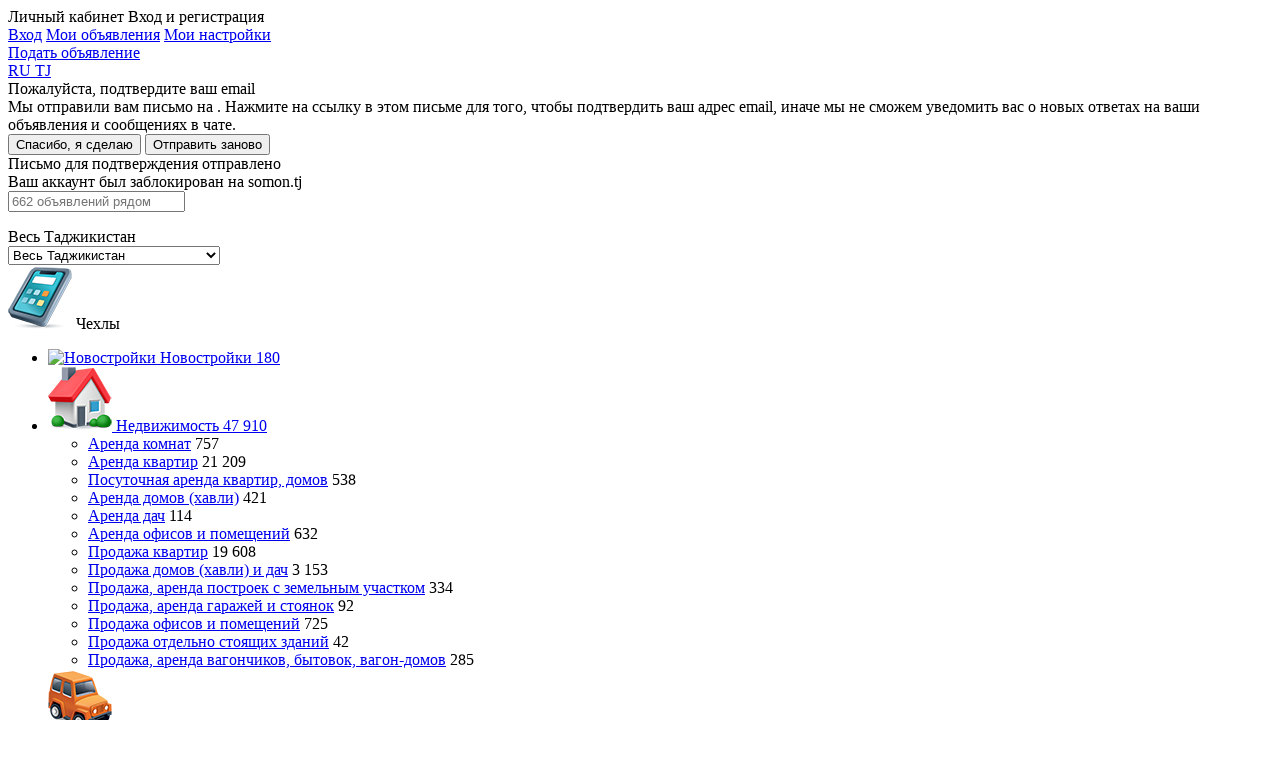

--- FILE ---
content_type: text/html; charset=utf-8
request_url: https://somon.tj/telefonyi-i-svyaz/aksessuaryi-dlya-telefonov/chekhly/
body_size: 38570
content:
<!doctype html>
<html lang="ru">
<head>
  
  
  <meta charset="UTF-8" />
  <meta content="telephone=no" name="format-detection" />
  <link rel="icon" href="https://somon.tj/static/favicons/favicon.e6a7156b2f04.ico" type="image/x-icon">
  <link rel="shortcut icon" href="https://somon.tj/static/favicons/favicon.e6a7156b2f04.ico" type="image/x-icon">
  
  <link rel="apple-touch-icon" href="https://somon.tj/static/images/app-icons/somon/57.1912ed90dc1b.png" />
  <link rel="apple-touch-icon" sizes="57x57" href="https://somon.tj/static/images/app-icons/somon/57.1912ed90dc1b.png" />
  <link rel="apple-touch-icon" sizes="72x72" href="https://somon.tj/static/images/app-icons/somon/72.aeaaad48587e.png" />
  <link rel="apple-touch-icon" sizes="114x114" href="https://somon.tj/static/images/app-icons/somon/114.598447f73ebb.png" />
  <link rel="apple-touch-icon" sizes="120x120" href="https://somon.tj/static/images/app-icons/somon/120.3d1f299619d6.png" />
  <link rel="apple-touch-icon" sizes="144x144" href="https://somon.tj/static/images/app-icons/somon/144.e1b9a058839a.png" />
  <link rel="apple-touch-icon" sizes="152x152" href="https://somon.tj/static/images/app-icons/somon/152.8b01ea8aa2e6.png" />
  <link rel="apple-touch-icon" sizes="167x167" href="https://somon.tj/static/images/app-icons/somon/167.5a7980717b77.png" />
  <link rel="apple-touch-icon" sizes="180x180" href="https://somon.tj/static/images/app-icons/somon/180.55d46f613053.png" />
  
  <link rel="alternate" href="https://somon.tj/tg/telefonyi-i-svyaz/aksessuaryi-dlya-telefonov/chekhly/" hreflang="tg-TJ" />
  
  <link rel="alternate" href="https://somon.tj/telefonyi-i-svyaz/aksessuaryi-dlya-telefonov/chekhly/" hreflang="ru-TJ" />
  
  <link rel="alternate" href="https://somon.tj/telefonyi-i-svyaz/aksessuaryi-dlya-telefonov/chekhly/" hreflang="x-default" />
  
  <title>
  
    Купить чехлы для сотовых телефонов - выгодные цены на сайте объявлений Somon.tj
  
  </title>
  <meta name="description" content="Все объявления о продаже чехлов для сотовых телефонов на сайте объявлений Somon.tj. Выгодные цены и предложения." />
  <meta name="keywords" content="" />
  
    <link rel="canonical" href="https://somon.tj/telefonyi-i-svyaz/aksessuaryi-dlya-telefonov/chekhly/">
  
  
    <link rel="alternate" media="only screen and (max-width: 640px)" href="https://m.somon.tj/telefonyi-i-svyaz/aksessuaryi-dlya-telefonov/chekhly/">
  

  <meta name="robots" content="index, follow" />
  <link rel="stylesheet" href="https://somon.tj/static/css/bundles/somon_base.c49aa82110f0.css">
  
  <link rel="stylesheet" href="https://somon.tj/static/css/bundles/category.0325e7f99820.css">
  
    <link href="https://api.mapbox.com/mapbox-gl-js/v2.15.0/mapbox-gl.css" rel="stylesheet">
  

  <script>
    var
      app = app || {
        config: {
          client: 'desktop',
          remoteAddr: '127.0.0.1',
          workspace: 'desktop',
          api_root: '/api/items/',
          api_root_spa: '/api/v2/' + 'spa/',
          payapi_root: '/payapi/',
          separator: ' ',
          point: '',
          priceRound: '0.01',
          float: false,
          filterUrl: '/ajax-items-list/',
          recombeeUrl: '/api/recommendations/trigger-event/',
          listing: {
            count: 60
          },
          mapApiUrl: 'https://maps.googleapis.com/maps/api/js?key=AIzaSyDYb1fLCdMXKbEz8-obtHbcyoWSmgU396A&libraries=drawing,geometry&language=ru',
          osm: true,
          mobile: false,
          ln:  '' ,
          chat: {
            url: '/messenger/',
            apiKey: 'AIzaSyB1OETfa8dRqq5PewJn1xU6aIMrYqokmO0',
            authDomain: 'somon-bebce.firebaseapp.com',
            databaseURL: 'https://somon-bebce.firebaseio.com',
            projectId: 'somon-bebce',
            storageBucket: 'somon-bebce.appspot.com',
            messagingSenderId: '1015699714342'
          },
          privacyCookies: "",
          emongolia: {
            showUsersPopup: true,
            isEnabled: false
          },
        },
        modules: {}
      };
  </script>
  
    <script src="https://somon.tj/static/js/bundles/ilikefox.e256abfd361b.js" defer></script>
    <script src="https://yastatic.net/pcode/adfox/loader.js" defer></script>
  
  
  
    <link rel="self" href="https://somon.tj/telefonyi-i-svyaz/aksessuaryi-dlya-telefonov/chekhly/" />
    
    
      <link rel="next" href="https://somon.tj/telefonyi-i-svyaz/aksessuaryi-dlya-telefonov/chekhly/?page=2&not_report_adview=1" />
    
    
    <link rel="last" href="https://somon.tj/telefonyi-i-svyaz/aksessuaryi-dlya-telefonov/chekhly/?page=12" />
  

  
  
    <!-- Google Tag Manager -->
<script>(function(w,d,s,l,i){w[l]=w[l]||[];w[l].push({'gtm.start':
new Date().getTime(),event:'gtm.js'});var f=d.getElementsByTagName(s)[0],
j=d.createElement(s),dl=l!='dataLayer'?'&l='+l:'';j.async=true;j.src=
'https://www.googletagmanager.com/gtm.js?id='+i+dl;f.parentNode.insertBefore(j,f);
})(window,document,'script','dataLayer','GTM-KSGVMCRW');</script>
<!-- End Google Tag Manager -->
  
</head>
<body class="_somon">
  
    
  
  <div class="analytics dn js-analytics"
       id="analytics"
       data-a-g-tag="G-V2SPTBYV59"
       data-a-facebook="946100168824222"
       data-a-facebook-pixel="760961214273215"
       data-a-mail="2716815"
       data-a-yandex="21386404"
       data-rubric="3091"
       data-anchor="telefonyi-i-svyaz*aksessuaryi-dlya-telefonov*chekhly"
       data-anchor-id="125*142*3091"
      >
    
        <noscript><div style="position:absolute;left:-10000px;"> <img src="//top-fwz1.mail.ru/counter?id=2716815;js=na" style="border:0;" height="1" width="1" alt="Рейтинг@Mail.ru" /> </div></noscript>
    
    
        <noscript><img height="1" width="1" style="display:none" src="https://www.facebook.com/tr?id=946100168824222&ev=PageView&noscript=1" /></noscript>
    
    
        <noscript><div><img src="https://mc.yandex.ru/watch/21386404" style="position:absolute; left:-9999px;" alt="" /></div></noscript>
    
  </div>
  <div id="main" >
    
      <header class="js-header-render" data-url="/api/users/front/config/" ng-app="chatApp" ng-controller="appCtrl" itemscope="" itemtype="http://schema.org/Organization">
        <meta itemprop="url" content="/" />
        

<div class="wrap">
  <a class="header-logo _ru" href="/"></a>
  
    <div class="header-menu _lang">
      
      <div class="header-menu-item _user user-menu js-user-menu-header dn">
        <span class="header-menu-item__name _ru">Личный кабинет</span>
        <span class="header-menu-item__phone">Вход и регистрация</span>
        <div class="user-menu__wrapper">
          <div class='user-menu__dropdown'>
            <a href="/profile/login/" class='header-menu-item _add'>Вход</a>
            <a href="/profile/items/" class='user-menu__link _top'>Мои объявления</a>
            <a href="/profile/settings/" class='user-menu__link'>Мои настройки</a>
          </div>
        </div>
      </div>
      <a class="header-menu-item _favorites js-user-menu-favorites "
         href="/profile/favorites/" data-login="/profile/login/"></a>
      <a class="header-menu-item _chat " href="/messenger/">
        <span class="header-menu-item__count js-message-count-output"></span>
      </a>
      
      
        <a class="header-menu-item _add _ml js-start-ad" data-event-name="post_ad_start" href="/post_ad/">Подать объявление</a>
      
    </div>
    
  
    <div class="user-lang-switcher">
      
        <a class="user-lang-switcher__button user-lang-switcher__button--ru user-lang-switcher__button--active" href="/telefonyi-i-svyaz/aksessuaryi-dlya-telefonov/chekhly/" data-code="ru">
          RU
        </a>
      
        <a class="user-lang-switcher__button user-lang-switcher__button--tg " href="/tg/telefonyi-i-svyaz/aksessuaryi-dlya-telefonov/chekhly/" data-code="tg">
          TJ
        </a>
      
    </div>
  

  
</div>
      </header>
    
    
      
<div class="email-confirm js-email-confirm dn">
  <div class="email-confirm__wrapper">
    <div class="email-confirm__header">Пожалуйста, подтвердите ваш email</div>
    <div class="email-confirm__text">Мы отправили вам письмо на <span class='js-sent-email-confirm'></span>. Нажмите на ссылку в этом письме для того, чтобы подтвердить ваш адрес email, иначе мы не сможем уведомить вас о новых ответах на ваши объявления и сообщениях в чате.</div>
    <button class="js-i-will" type="button">Спасибо, я сделаю</button>
    <button class="js-resend-email-confirm _gray" type="button" data-url="/profile/resend-email/" title="Отправить email-подтверждение повторно">Отправить заново</button>
    <div class="js-is-send-confirmation dn email-confirm__hint">Письмо для подтверждения отправлено</div>
  </div>
</div>

    
    <div class="email-confirm dn js-ban-user">
  <div class="email-confirm__wrapper">
    <div class="email-confirm__header">Ваш аккаунт был заблокирован на somon.tj</div>
    <div class="email-confirm__text _mb0 js-ban-user-reason"></div>
  </div>
</div>
    
<section class="grey search-list listing-traits">
  <div class="wrap">
    <input type="hidden" value="/telefonyi-i-svyaz/aksessuaryi-dlya-telefonov/chekhly/" class="rubric_path">
    <form action="/telefonyi-i-svyaz/aksessuaryi-dlya-telefonov/chekhly/" method="get" autocomplete="off" class="js-search-main js-category-form u-form" data-city-default="">
      <input type="hidden" value="3091" name="rubric">
      
        <input type="hidden" value="662" name="c">
      
      
      <input type="hidden" value="" name="page">
      <input type="hidden" name="ordering" value="">
      <input type="hidden" name="condition" disabled value="">
      <div class="grid-row">
        <div class="col-md-7">
            
          <div class="search-block">
  
  
  <div class="search">
    <input class="js-query-search js-suggest-input " value="" data-event-name="search_window" autocomplete="off" type="search" name="q" data-default=" объявлений рядом"
      
      
          
       
       placeholder="662 объявлений рядом"
       
    >
    <div class="suggest js-suggest-result dn" data-in="в">
  
  
  <ul class="suggest__list _rubric js-suggest-result-category" data-hint="Рубрика"></ul>
  <ul class="suggest__list _rubric js-suggest-result-new-buildings" data-new-buildings="Новостройки"></ul>
  <ul class="suggest__list _rubric js-suggest-result-rubric"></ul>
  <ul class="suggest__list _titles js-suggest-result-shops"></ul>
  <ul class="suggest__list _titles js-suggest-result-titles"></ul>
</div>
    
    
    
    <div class="location dd-block js-map-filter  js-dropdown" data-event-name="map_filter" data-multi="true" data-empty="Весь Таджикистан" >
      
        <div class="dd-label js-dd-label">Весь Таджикистан</div>
        <div class="dd-list  js-city-block  js-dd-list">
          <select name="cities" class="js-city-select" data-type="0">
            <option
              
                data-city-count="661"
              
              value="all"
            >Весь Таджикистан</option>
            
              <option value="511"
                
                  data-city-count="452"
                
                >
                Душанбе
              </option>
            
              <option value="512"
                
                  data-city-count="161"
                
                >
                Худжанд
              </option>
            
              <option value="683"
                
                  data-city-count="1"
                
                >
                Абдурахмони Джоми
              </option>
            
              <option value="624"
                
                  data-city-count="0"
                
                >
                Айни
              </option>
            
              <option value="625"
                
                  data-city-count="0"
                
                >
                Ашт
              </option>
            
              <option value="627"
                
                  data-city-count="0"
                
                >
                Бальджувон
              </option>
            
              <option value="626"
                
                  data-city-count="0"
                
                >
                Бободжон Гафуров
              </option>
            
              <option value="513"
                
                  data-city-count="11"
                
                >
                Бохтар (Курган-Тюбе)
              </option>
            
              <option value="676"
                
                  data-city-count="3"
                
                >
                Бустон (Чкаловск)
              </option>
            
              <option value="629"
                
                  data-city-count="1"
                
                >
                Вандж
              </option>
            
              <option value="630"
                
                  data-city-count="0"
                
                >
                Варзоб
              </option>
            
              <option value="631"
                
                  data-city-count="17"
                
                >
                Вахдат
              </option>
            
              <option value="632"
                
                  data-city-count="0"
                
                >
                Вахш
              </option>
            
              <option value="633"
                
                  data-city-count="0"
                
                >
                Восе
              </option>
            
              <option value="635"
                
                  data-city-count="0"
                
                >
                Гиссар
              </option>
            
              <option value="636"
                
                  data-city-count="0"
                
                >
                Горная Матча
              </option>
            
              <option value="648"
                
                  data-city-count="1"
                
                >
                Гулистон (Кайраккум)
              </option>
            
              <option value="637"
                
                  data-city-count="0"
                
                >
                Дангара
              </option>
            
              <option value="638"
                
                  data-city-count="0"
                
                >
                Дарваз
              </option>
            
              <option value="634"
                
                  data-city-count="0"
                
                >
                Деваштич (Ганчи)
              </option>
            
              <option value="639"
                
                  data-city-count="0"
                
                >
                Джаббор Расулов
              </option>
            
              <option value="651"
                
                  data-city-count="0"
                
                >
                Джайхун (Кумсангир)
              </option>
            
              <option value="640"
                
                  data-city-count="0"
                
                >
                Джалолиддин Балхи (Руми)
              </option>
            
              <option value="623"
                
                  data-city-count="0"
                
                >
                Джами
              </option>
            
              <option value="641"
                
                  data-city-count="0"
                
                >
                Дусти (Джиликуль)
              </option>
            
              <option value="643"
                
                  data-city-count="0"
                
                >
                Зафарабад
              </option>
            
              <option value="644"
                
                  data-city-count="1"
                
                >
                Истаравшан
              </option>
            
              <option value="645"
                
                  data-city-count="0"
                
                >
                Истиклол
              </option>
            
              <option value="646"
                
                  data-city-count="1"
                
                >
                Исфара
              </option>
            
              <option value="647"
                
                  data-city-count="0"
                
                >
                Ишкашим
              </option>
            
              <option value="650"
                
                  data-city-count="0"
                
                >
                Кабодиён
              </option>
            
              <option value="649"
                
                  data-city-count="1"
                
                >
                Канибадам
              </option>
            
              <option value="515"
                
                  data-city-count="1"
                
                >
                Куляб
              </option>
            
              <option value="628"
                
                  data-city-count="0"
                
                >
                Кушониён (Бохтар)
              </option>
            
              <option value="642"
                
                  data-city-count="0"
                
                >
                Лахш (Джиргиталь)
              </option>
            
              <option value="665"
                
                  data-city-count="0"
                
                >
                Леваканд (Сарбанд)
              </option>
            
              <option value="652"
                
                  data-city-count="0"
                
                >
                Матча
              </option>
            
              <option value="684"
                
                  data-city-count="0"
                
                >
                Мехнатобод
              </option>
            
              <option value="653"
                
                  data-city-count="0"
                
                >
                Муминабад
              </option>
            
              <option value="654"
                
                  data-city-count="0"
                
                >
                Мургаб
              </option>
            
              <option value="655"
                
                  data-city-count="0"
                
                >
                Носири Хусрав
              </option>
            
              <option value="656"
                
                  data-city-count="0"
                
                >
                Нурабад
              </option>
            
              <option value="657"
                
                  data-city-count="1"
                
                >
                Нурек
              </option>
            
              <option value="658"
                
                  data-city-count="4"
                
                >
                Пенджикент
              </option>
            
              <option value="659"
                
                  data-city-count="0"
                
                >
                Пяндж
              </option>
            
              <option value="660"
                
                  data-city-count="0"
                
                >
                Рашт
              </option>
            
              <option value="661"
                
                  data-city-count="0"
                
                >
                Рогун
              </option>
            
              <option value="662"
                
                  data-city-count="0"
                
                >
                Рошткала
              </option>
            
              <option value="663"
                
                  data-city-count="0"
                
                >
                Рудаки
              </option>
            
              <option value="664"
                
                  data-city-count="0"
                
                >
                Рушан
              </option>
            
              <option value="667"
                
                  data-city-count="0"
                
                >
                Сангвор (Тавильдара)
              </option>
            
              <option value="666"
                
                  data-city-count="0"
                
                >
                Спитамен
              </option>
            
              <option value="668"
                
                  data-city-count="0"
                
                >
                Таджикабад
              </option>
            
              <option value="669"
                
                  data-city-count="0"
                
                >
                Темурмалик
              </option>
            
              <option value="670"
                
                  data-city-count="0"
                
                >
                Турсунзаде
              </option>
            
              <option value="671"
                
                  data-city-count="0"
                
                >
                Файзабад
              </option>
            
              <option value="672"
                
                  data-city-count="4"
                
                >
                Фархор
              </option>
            
              <option value="673"
                
                  data-city-count="0"
                
                >
                Хамадани
              </option>
            
              <option value="674"
                
                  data-city-count="0"
                
                >
                Ховалинг
              </option>
            
              <option value="514"
                
                  data-city-count="0"
                
                >
                Хорог
              </option>
            
              <option value="675"
                
                  data-city-count="0"
                
                >
                Хуросон
              </option>
            
              <option value="681"
                
                  data-city-count="0"
                
                >
                Шамсиддин Шохин (Шуроабад)
              </option>
            
              <option value="677"
                
                  data-city-count="0"
                
                >
                Шахринав
              </option>
            
              <option value="678"
                
                  data-city-count="0"
                
                >
                Шахристон
              </option>
            
              <option value="679"
                
                  data-city-count="1"
                
                >
                Шахритус
              </option>
            
              <option value="680"
                
                  data-city-count="0"
                
                >
                Шугнан
              </option>
            
              <option value="682"
                
                  data-city-count="0"
                
                >
                Яван
              </option>
            
          </select>
        </div>
      
    </div>
    <div class="clear"></div>
  </div>
  
  <div class="clear"></div>
</div>
        </div>
      
        <div class="col-md-5">
          <div class="js-dropdown dd-block category-dropdown checked" data-dropdown-type="list">
            <div class="dd-label js-dd-label">
              <img src="https://files.somon.tj/media/phones.png"
                   class="category-icon"
                   alt="Чехлы">
              Чехлы
            </div>
            <div class="dd-list js-dd-list">
              <ul>
                
                  <li class="js-dd-item" data-dd-name="Новостройки" data-dd-image="/static/images/new_buildings/category_icon.png">
                    <a href="/new-buildings/" class="js-ajax-link js-change-value-link" data-target="category_pk" data-value="">
                      <img src="/static/images/new_buildings/category_icon.png" class="category-icon" alt="Новостройки">
                      Новостройки
                      <span class="category-advert-count">180</span>
                    </a>
                  </li>
                
              
                <li class="js-dd-item js-with-sub-level"
                    data-dd-name="Недвижимость"
                    data-dd-image="https://files.somon.tj/media/re-sale.png">
                  <a href="/nedvizhimost/"
                     class="js-ajax-link with-childrens js-change-value-link" data-target="category_pk" data-value="121">
                    
                    <img src="https://files.somon.tj/media/re-sale.png"
                         class="category-icon"
                         alt="Недвижимость">
                    
                    Недвижимость
                    <span class="category-advert-count">47 910</span>
                  </a>
                  
                    <ul class="sub-level">
                    
                      <li class="js-dd-item" data-dd-name="Аренда комнат">
                        <a href="/nedvizhimost/arenda-komnat/"
                           class="js-ajax-link js-change-value-link" data-target="category_pk" data-value="2394">Аренда комнат</a>
                        <span class="category-advert-count">757</span>
                      </li>
                    
                      <li class="js-dd-item" data-dd-name="Аренда квартир">
                        <a href="/nedvizhimost/arenda-kvartir/"
                           class="js-ajax-link js-change-value-link" data-target="category_pk" data-value="217">Аренда квартир</a>
                        <span class="category-advert-count">21 209</span>
                      </li>
                    
                      <li class="js-dd-item" data-dd-name="Посуточная аренда квартир, домов">
                        <a href="/nedvizhimost/arenda-posutochno/"
                           class="js-ajax-link js-change-value-link" data-target="category_pk" data-value="259">Посуточная аренда квартир, домов</a>
                        <span class="category-advert-count">538</span>
                      </li>
                    
                      <li class="js-dd-item" data-dd-name="Аренда домов (хавли)">
                        <a href="/nedvizhimost/arenda-domov-havli-i-dach/"
                           class="js-ajax-link js-change-value-link" data-target="category_pk" data-value="325">Аренда домов (хавли)</a>
                        <span class="category-advert-count">421</span>
                      </li>
                    
                      <li class="js-dd-item" data-dd-name="Аренда дач">
                        <a href="/nedvizhimost/arenda-dach/"
                           class="js-ajax-link js-change-value-link" data-target="category_pk" data-value="3891">Аренда дач</a>
                        <span class="category-advert-count">114</span>
                      </li>
                    
                      <li class="js-dd-item" data-dd-name="Аренда офисов и помещений">
                        <a href="/nedvizhimost/arenda-ofisov-i-pomeschenij/"
                           class="js-ajax-link js-change-value-link" data-target="category_pk" data-value="220">Аренда офисов и помещений</a>
                        <span class="category-advert-count">632</span>
                      </li>
                    
                      <li class="js-dd-item" data-dd-name="Продажа квартир">
                        <a href="/nedvizhimost/prodazha-kvartir/"
                           class="js-ajax-link js-change-value-link" data-target="category_pk" data-value="216">Продажа квартир</a>
                        <span class="category-advert-count">19 608</span>
                      </li>
                    
                      <li class="js-dd-item" data-dd-name="Продажа домов (хавли) и дач">
                        <a href="/nedvizhimost/prodazha-domov-havli-i-dach/"
                           class="js-ajax-link js-change-value-link" data-target="category_pk" data-value="218">Продажа домов (хавли) и дач</a>
                        <span class="category-advert-count">3 153</span>
                      </li>
                    
                      <li class="js-dd-item" data-dd-name="Продажа, аренда построек с земельным участком">
                        <a href="/nedvizhimost/prodazha-zemelnyih-uchastkov/"
                           class="js-ajax-link js-change-value-link" data-target="category_pk" data-value="219">Продажа, аренда построек с земельным участком</a>
                        <span class="category-advert-count">334</span>
                      </li>
                    
                      <li class="js-dd-item" data-dd-name="Продажа, аренда гаражей и стоянок">
                        <a href="/nedvizhimost/prodazha-garazhej-i-stoyanok/"
                           class="js-ajax-link js-change-value-link" data-target="category_pk" data-value="221">Продажа, аренда гаражей и стоянок</a>
                        <span class="category-advert-count">92</span>
                      </li>
                    
                      <li class="js-dd-item" data-dd-name="Продажа офисов и помещений">
                        <a href="/nedvizhimost/prodazha-ofisov-i-pomeschenij/"
                           class="js-ajax-link js-change-value-link" data-target="category_pk" data-value="326">Продажа офисов и помещений</a>
                        <span class="category-advert-count">725</span>
                      </li>
                    
                      <li class="js-dd-item" data-dd-name="Продажа отдельно стоящих зданий">
                        <a href="/nedvizhimost/otdelno-stoyaschee-zdanie/"
                           class="js-ajax-link js-change-value-link" data-target="category_pk" data-value="3539">Продажа отдельно стоящих зданий</a>
                        <span class="category-advert-count">42</span>
                      </li>
                    
                      <li class="js-dd-item" data-dd-name="Продажа, аренда вагончиков, бытовок, вагон-домов">
                        <a href="/nedvizhimost/vagonchik-bitovka/"
                           class="js-ajax-link js-change-value-link" data-target="category_pk" data-value="2435">Продажа, аренда вагончиков, бытовок, вагон-домов</a>
                        <span class="category-advert-count">285</span>
                      </li>
                    
                    </ul>
                  
                </li>
              
                <li class="js-dd-item js-with-sub-level"
                    data-dd-name="Транспорт"
                    data-dd-image="https://files.somon.tj/media/motors.png">
                  <a href="/transport/"
                     class="js-ajax-link with-childrens js-change-value-link" data-target="category_pk" data-value="122">
                    
                    <img src="https://files.somon.tj/media/motors.png"
                         class="category-icon"
                         alt="Транспорт">
                    
                    Транспорт
                    <span class="category-advert-count">110 903</span>
                  </a>
                  
                    <ul class="sub-level">
                    
                      <li class="js-dd-item" data-dd-name="Легковые автомобили">
                        <a href="/transport/legkovyie-avtomobili/"
                           class="js-ajax-link js-change-value-link" data-target="category_pk" data-value="242">Легковые автомобили</a>
                        <span class="category-advert-count">31 733</span>
                      </li>
                    
                      <li class="js-dd-item" data-dd-name="Мото транспорт">
                        <a href="/transport/moto-transport/"
                           class="js-ajax-link js-change-value-link" data-target="category_pk" data-value="151">Мото транспорт</a>
                        <span class="category-advert-count">8 067</span>
                      </li>
                    
                      <li class="js-dd-item" data-dd-name="Коммерческий транспорт">
                        <a href="/transport/spetstehnika-i-kommercheskij-transport/"
                           class="js-ajax-link js-change-value-link" data-target="category_pk" data-value="153">Коммерческий транспорт</a>
                        <span class="category-advert-count">11 809</span>
                      </li>
                    
                      <li class="js-dd-item" data-dd-name="Прицепы и контейнеры">
                        <a href="/transport/pricepi-konteineri/"
                           class="js-ajax-link js-change-value-link" data-target="category_pk" data-value="2425">Прицепы и контейнеры</a>
                        <span class="category-advert-count">683</span>
                      </li>
                    
                      <li class="js-dd-item" data-dd-name="Запчасти и принадлежности">
                        <a href="/transport/avtozapchasti-i-prinadlezhnosti/"
                           class="js-ajax-link js-change-value-link" data-target="category_pk" data-value="154">Запчасти и принадлежности</a>
                        <span class="category-advert-count">56 311</span>
                      </li>
                    
                      <li class="js-dd-item" data-dd-name="Автосервис и ремонт">
                        <a href="/transport/avtoservis-i-remont/"
                           class="js-ajax-link js-change-value-link" data-target="category_pk" data-value="155">Автосервис и ремонт</a>
                        <span class="category-advert-count">808</span>
                      </li>
                    
                      <li class="js-dd-item" data-dd-name="Другой транспорт">
                        <a href="/transport/drugoj-transport/"
                           class="js-ajax-link js-change-value-link" data-target="category_pk" data-value="257">Другой транспорт</a>
                        <span class="category-advert-count">1 492</span>
                      </li>
                    
                    </ul>
                  
                </li>
              
                <li class="js-dd-item js-with-sub-level"
                    data-dd-name="Вакансии"
                    data-dd-image="https://files.somon.tj/media/jobs.png">
                  <a href="/vakansii/"
                     class="js-ajax-link with-childrens js-change-value-link" data-target="category_pk" data-value="327">
                    
                    <img src="https://files.somon.tj/media/jobs.png"
                         class="category-icon"
                         alt="Вакансии">
                    
                    Вакансии
                    <span class="category-advert-count">6 323</span>
                  </a>
                  
                    <ul class="sub-level">
                    
                      <li class="js-dd-item" data-dd-name="Административный персонал">
                        <a href="/vakansii/cekretariat--aho/"
                           class="js-ajax-link js-change-value-link" data-target="category_pk" data-value="2378">Административный персонал</a>
                        <span class="category-advert-count">291</span>
                      </li>
                    
                      <li class="js-dd-item" data-dd-name="HR, кадры">
                        <a href="/vakansii/hr--kadryi/"
                           class="js-ajax-link js-change-value-link" data-target="category_pk" data-value="2377">HR, кадры</a>
                        <span class="category-advert-count">60</span>
                      </li>
                    
                      <li class="js-dd-item" data-dd-name="IT, телеком, компьютеры">
                        <a href="/vakansii/it--telekom--kompyuteryi/"
                           class="js-ajax-link js-change-value-link" data-target="category_pk" data-value="2374">IT, телеком, компьютеры</a>
                        <span class="category-advert-count">282</span>
                      </li>
                    
                      <li class="js-dd-item" data-dd-name="Банки, страхование, лизинг">
                        <a href="/vakansii/Banki-strahovanie-lizing/"
                           class="js-ajax-link js-change-value-link" data-target="category_pk" data-value="2422">Банки, страхование, лизинг</a>
                        <span class="category-advert-count">241</span>
                      </li>
                    
                      <li class="js-dd-item" data-dd-name="Бухгалтерия, финансы, юристы">
                        <a href="/vakansii/buhgalteriya--yuristyi--finansyi/"
                           class="js-ajax-link js-change-value-link" data-target="category_pk" data-value="2366">Бухгалтерия, финансы, юристы</a>
                        <span class="category-advert-count">368</span>
                      </li>
                    
                      <li class="js-dd-item" data-dd-name="Государственные службы">
                        <a href="/vakansii/gosudarstvennie-slujbi/"
                           class="js-ajax-link js-change-value-link" data-target="category_pk" data-value="2424">Государственные службы</a>
                        <span class="category-advert-count">2</span>
                      </li>
                    
                      <li class="js-dd-item" data-dd-name="Домашний персонал, обслуживание">
                        <a href="/vakansii/domashnij-personal--obsluzhivanie/"
                           class="js-ajax-link js-change-value-link" data-target="category_pk" data-value="2368">Домашний персонал, обслуживание</a>
                        <span class="category-advert-count">417</span>
                      </li>
                    
                      <li class="js-dd-item" data-dd-name="Красота, фитнес, спорт">
                        <a href="/vakansii/krasota--fitnes--sport/"
                           class="js-ajax-link js-change-value-link" data-target="category_pk" data-value="2369">Красота, фитнес, спорт</a>
                        <span class="category-advert-count">112</span>
                      </li>
                    
                      <li class="js-dd-item" data-dd-name="Маркетинг, реклама, дизайн">
                        <a href="/vakansii/marketing--reklama--dizajn/"
                           class="js-ajax-link js-change-value-link" data-target="category_pk" data-value="2375">Маркетинг, реклама, дизайн</a>
                        <span class="category-advert-count">238</span>
                      </li>
                    
                      <li class="js-dd-item" data-dd-name="Медицина, фармация">
                        <a href="/vakansii/meditsina--farmatsiya/"
                           class="js-ajax-link js-change-value-link" data-target="category_pk" data-value="2373">Медицина, фармация</a>
                        <span class="category-advert-count">256</span>
                      </li>
                    
                      <li class="js-dd-item" data-dd-name="Начало карьеры, студенты">
                        <a href="/vakansii/nachalo-kareryi--studentyi/"
                           class="js-ajax-link js-change-value-link" data-target="category_pk" data-value="2380">Начало карьеры, студенты</a>
                        <span class="category-advert-count">58</span>
                      </li>
                    
                      <li class="js-dd-item" data-dd-name="Образование, культура, искусство">
                        <a href="/vakansii/obrazovanie--kultura--iskusstvo/"
                           class="js-ajax-link js-change-value-link" data-target="category_pk" data-value="2371">Образование, культура, искусство</a>
                        <span class="category-advert-count">266</span>
                      </li>
                    
                      <li class="js-dd-item" data-dd-name="Охрана, безопасность">
                        <a href="/vakansii/ohrana--bezopasnost/"
                           class="js-ajax-link js-change-value-link" data-target="category_pk" data-value="2367">Охрана, безопасность</a>
                        <span class="category-advert-count">43</span>
                      </li>
                    
                      <li class="js-dd-item" data-dd-name="Продажи, розничная торговля">
                        <a href="/vakansii/prodazhi--roznichnaya-torgovlya/"
                           class="js-ajax-link js-change-value-link" data-target="category_pk" data-value="2362">Продажи, розничная торговля</a>
                        <span class="category-advert-count">839</span>
                      </li>
                    
                      <li class="js-dd-item" data-dd-name="Производство, энергетика">
                        <a href="/vakansii/proizvodstvo--energetika/"
                           class="js-ajax-link js-change-value-link" data-target="category_pk" data-value="2376">Производство, энергетика</a>
                        <span class="category-advert-count">138</span>
                      </li>
                    
                      <li class="js-dd-item" data-dd-name="Рестораторы, повара, официанты">
                        <a href="/vakansii/Restoratori_povara_ofisianti/"
                           class="js-ajax-link js-change-value-link" data-target="category_pk" data-value="2365">Рестораторы, повара, официанты</a>
                        <span class="category-advert-count">972</span>
                      </li>
                    
                      <li class="js-dd-item" data-dd-name="Рабочий персонал, разнорабочие">
                        <a href="/vakansii/rabochi-personal-raznorabochii/"
                           class="js-ajax-link js-change-value-link" data-target="category_pk" data-value="2423">Рабочий персонал, разнорабочие</a>
                        <span class="category-advert-count">549</span>
                      </li>
                    
                      <li class="js-dd-item" data-dd-name="Руководители">
                        <a href="/vakansii/rukovoditeli/"
                           class="js-ajax-link js-change-value-link" data-target="category_pk" data-value="2382">Руководители</a>
                        <span class="category-advert-count">63</span>
                      </li>
                    
                      <li class="js-dd-item" data-dd-name="СМИ, издательство">
                        <a href="/vakansii/smi--izdatelstvo/"
                           class="js-ajax-link js-change-value-link" data-target="category_pk" data-value="2372">СМИ, издательство</a>
                        <span class="category-advert-count">4</span>
                      </li>
                    
                      <li class="js-dd-item" data-dd-name="Строительство, недвижимость">
                        <a href="/vakansii/stroitelstvo/"
                           class="js-ajax-link js-change-value-link" data-target="category_pk" data-value="2364">Строительство, недвижимость</a>
                        <span class="category-advert-count">87</span>
                      </li>
                    
                      <li class="js-dd-item" data-dd-name="Транспорт, логистика, склад">
                        <a href="/vakansii/transport--logistika/"
                           class="js-ajax-link js-change-value-link" data-target="category_pk" data-value="2363">Транспорт, логистика, склад</a>
                        <span class="category-advert-count">303</span>
                      </li>
                    
                      <li class="js-dd-item" data-dd-name="Туризм, гостиницы, развлечения">
                        <a href="/vakansii/turizm--gostinici--razvlecheniya/"
                           class="js-ajax-link js-change-value-link" data-target="category_pk" data-value="2370">Туризм, гостиницы, развлечения</a>
                        <span class="category-advert-count">8</span>
                      </li>
                    
                      <li class="js-dd-item" data-dd-name="Частичная занятость">
                        <a href="/vakansii/chastichnaya-zanyatost/"
                           class="js-ajax-link js-change-value-link" data-target="category_pk" data-value="2379">Частичная занятость</a>
                        <span class="category-advert-count">7</span>
                      </li>
                    
                      <li class="js-dd-item" data-dd-name="Работа за рубежом">
                        <a href="/vakansii/rabota-za-rubejom/"
                           class="js-ajax-link js-change-value-link" data-target="category_pk" data-value="2809">Работа за рубежом</a>
                        <span class="category-advert-count">48</span>
                      </li>
                    
                      <li class="js-dd-item" data-dd-name="Кадровые агентства">
                        <a href="/vakansii/kadrovyie-agentstva/"
                           class="js-ajax-link js-change-value-link" data-target="category_pk" data-value="3369">Кадровые агентства</a>
                        <span class="category-advert-count">657</span>
                      </li>
                    
                      <li class="js-dd-item" data-dd-name="Другие сферы занятий">
                        <a href="/vakansii/drugie-sferyi-zanyatij/"
                           class="js-ajax-link js-change-value-link" data-target="category_pk" data-value="2381">Другие сферы занятий</a>
                        <span class="category-advert-count">14</span>
                      </li>
                    
                    </ul>
                  
                </li>
              
                <li class="js-dd-item js-with-sub-level"
                    data-dd-name="Телефоны и связь"
                    data-dd-image="https://files.somon.tj/media/phones.png">
                  <a href="/telefonyi-i-svyaz/"
                     class="js-ajax-link with-childrens js-change-value-link" data-target="category_pk" data-value="125">
                    
                    <img src="https://files.somon.tj/media/phones.png"
                         class="category-icon"
                         alt="Телефоны и связь">
                    
                    Телефоны и связь
                    <span class="category-advert-count">33 311</span>
                  </a>
                  
                    <ul class="sub-level">
                    
                      <li class="js-dd-item" data-dd-name="Мобильные телефоны">
                        <a href="/telefonyi-i-svyaz/mobilnyie-telefonyi/"
                           class="js-ajax-link js-change-value-link" data-target="category_pk" data-value="141">Мобильные телефоны</a>
                        <span class="category-advert-count">25 066</span>
                      </li>
                    
                      <li class="js-dd-item" data-dd-name="Аксессуары для телефонов">
                        <a href="/telefonyi-i-svyaz/aksessuaryi-dlya-telefonov/"
                           class="js-ajax-link js-change-value-link" data-target="category_pk" data-value="142">Аксессуары для телефонов</a>
                        <span class="category-advert-count">7 431</span>
                      </li>
                    
                      <li class="js-dd-item" data-dd-name="Ремонт и сервис телефонов">
                        <a href="/telefonyi-i-svyaz/remont-i-servis-telefonov/"
                           class="js-ajax-link js-change-value-link" data-target="category_pk" data-value="143">Ремонт и сервис телефонов</a>
                        <span class="category-advert-count">85</span>
                      </li>
                    
                      <li class="js-dd-item" data-dd-name="Запчасти и инструменты для телефонов">
                        <a href="/telefonyi-i-svyaz/zapchasti-i-instrument-dlya-telefonov/"
                           class="js-ajax-link js-change-value-link" data-target="category_pk" data-value="3295">Запчасти и инструменты для телефонов</a>
                        <span class="category-advert-count">597</span>
                      </li>
                    
                      <li class="js-dd-item" data-dd-name="Стационарные телефоны">
                        <a href="/telefonyi-i-svyaz/statsionarnyie-telefonyi/"
                           class="js-ajax-link js-change-value-link" data-target="category_pk" data-value="288">Стационарные телефоны</a>
                        <span class="category-advert-count">121</span>
                      </li>
                    
                      <li class="js-dd-item" data-dd-name="Другая техника связи">
                        <a href="/telefonyi-i-svyaz/drugaya-tehnika-svyazi/"
                           class="js-ajax-link js-change-value-link" data-target="category_pk" data-value="268">Другая техника связи</a>
                        <span class="category-advert-count">11</span>
                      </li>
                    
                    </ul>
                  
                </li>
              
                <li class="js-dd-item js-with-sub-level"
                    data-dd-name="Детский мир"
                    data-dd-image="https://files.somon.tj/media/kids.png">
                  <a href="/detskij-mir/"
                     class="js-ajax-link with-childrens js-change-value-link" data-target="category_pk" data-value="279">
                    
                    <img src="https://files.somon.tj/media/kids.png"
                         class="category-icon"
                         alt="Детский мир">
                    
                    Детский мир
                    <span class="category-advert-count">24 479</span>
                  </a>
                  
                    <ul class="sub-level">
                    
                      <li class="js-dd-item" data-dd-name="Детская одежда">
                        <a href="/detskij-mir/detskaya-odezhda-i-obuv/"
                           class="js-ajax-link js-change-value-link" data-target="category_pk" data-value="172">Детская одежда</a>
                        <span class="category-advert-count">2 696</span>
                      </li>
                    
                      <li class="js-dd-item" data-dd-name="Детская обувь">
                        <a href="/detskij-mir/detskaya-obuv/"
                           class="js-ajax-link js-change-value-link" data-target="category_pk" data-value="1">Детская обувь</a>
                        <span class="category-advert-count">488</span>
                      </li>
                    
                      <li class="js-dd-item" data-dd-name="Детская мебель">
                        <a href="/detskij-mir/detskaya-mebel/"
                           class="js-ajax-link js-change-value-link" data-target="category_pk" data-value="281">Детская мебель</a>
                        <span class="category-advert-count">4 944</span>
                      </li>
                    
                      <li class="js-dd-item" data-dd-name="Детские коляски, качели">
                        <a href="/detskij-mir/detskie-kolyaski/"
                           class="js-ajax-link js-change-value-link" data-target="category_pk" data-value="280">Детские коляски, качели</a>
                        <span class="category-advert-count">3 175</span>
                      </li>
                    
                      <li class="js-dd-item" data-dd-name="Детские автокресла">
                        <a href="/detskij-mir/destskie-avtokresla/"
                           class="js-ajax-link js-change-value-link" data-target="category_pk" data-value="2775">Детские автокресла</a>
                        <span class="category-advert-count">50</span>
                      </li>
                    
                      <li class="js-dd-item" data-dd-name="Детский транспорт">
                        <a href="/detskij-mir/detskij-transport/"
                           class="js-ajax-link js-change-value-link" data-target="category_pk" data-value="285">Детский транспорт</a>
                        <span class="category-advert-count">8 154</span>
                      </li>
                    
                      <li class="js-dd-item" data-dd-name="Детские часы">
                        <a href="/detskij-mir/detskie-chasyi/"
                           class="js-ajax-link js-change-value-link" data-target="category_pk" data-value="3210">Детские часы</a>
                        <span class="category-advert-count">26</span>
                      </li>
                    
                      <li class="js-dd-item" data-dd-name="Игрушки">
                        <a href="/detskij-mir/igrushki/"
                           class="js-ajax-link js-change-value-link" data-target="category_pk" data-value="282">Игрушки</a>
                        <span class="category-advert-count">2 759</span>
                      </li>
                    
                      <li class="js-dd-item" data-dd-name="Товары для мам">
                        <a href="/detskij-mir/tovaryi-dlya-mam/"
                           class="js-ajax-link js-change-value-link" data-target="category_pk" data-value="286">Товары для мам</a>
                        <span class="category-advert-count">103</span>
                      </li>
                    
                      <li class="js-dd-item" data-dd-name="Товары для кормления">
                        <a href="/detskij-mir/tovari-dly-kormleniy/"
                           class="js-ajax-link js-change-value-link" data-target="category_pk" data-value="2777">Товары для кормления</a>
                        <span class="category-advert-count">69</span>
                      </li>
                    
                      <li class="js-dd-item" data-dd-name="Товары для школьников">
                        <a href="/detskij-mir/tovaryi-dlya-shkolnikov/"
                           class="js-ajax-link js-change-value-link" data-target="category_pk" data-value="283">Товары для школьников</a>
                        <span class="category-advert-count">606</span>
                      </li>
                    
                      <li class="js-dd-item" data-dd-name="Товары для детского купания">
                        <a href="/detskij-mir/tovaryi-dlya-detskogo-kupaniya/"
                           class="js-ajax-link js-change-value-link" data-target="category_pk" data-value="3308">Товары для детского купания</a>
                        <span class="category-advert-count">897</span>
                      </li>
                    
                      <li class="js-dd-item" data-dd-name="Постельные принадлежности">
                        <a href="/detskij-mir/postelnyie-prinadlezhnosti/"
                           class="js-ajax-link js-change-value-link" data-target="category_pk" data-value="3311">Постельные принадлежности</a>
                        <span class="category-advert-count">220</span>
                      </li>
                    
                      <li class="js-dd-item" data-dd-name="Другие детские товары">
                        <a href="/detskij-mir/prochie-detskie-tovaryi/"
                           class="js-ajax-link js-change-value-link" data-target="category_pk" data-value="284">Другие детские товары</a>
                        <span class="category-advert-count">292</span>
                      </li>
                    
                    </ul>
                  
                </li>
              
                <li class="js-dd-item js-with-sub-level"
                    data-dd-name="Одежда и личные вещи"
                    data-dd-image="https://files.somon.tj/media/clothes.png">
                  <a href="/odezhda-i-obuv/"
                     class="js-ajax-link with-childrens js-change-value-link" data-target="category_pk" data-value="273">
                    
                    <img src="https://files.somon.tj/media/clothes.png"
                         class="category-icon"
                         alt="Одежда и личные вещи">
                    
                    Одежда и личные вещи
                    <span class="category-advert-count">25 791</span>
                  </a>
                  
                    <ul class="sub-level">
                    
                      <li class="js-dd-item" data-dd-name="Мужская одежда">
                        <a href="/odezhda-i-obuv/mujskaya-odejda/"
                           class="js-ajax-link js-change-value-link" data-target="category_pk" data-value="2402">Мужская одежда</a>
                        <span class="category-advert-count">2 316</span>
                      </li>
                    
                      <li class="js-dd-item" data-dd-name="Женская одежда">
                        <a href="/odezhda-i-obuv/jenskay-odejda/"
                           class="js-ajax-link js-change-value-link" data-target="category_pk" data-value="2401">Женская одежда</a>
                        <span class="category-advert-count">7 026</span>
                      </li>
                    
                      <li class="js-dd-item" data-dd-name="Обувь">
                        <a href="/odezhda-i-obuv/obuv/"
                           class="js-ajax-link js-change-value-link" data-target="category_pk" data-value="2403">Обувь</a>
                        <span class="category-advert-count">3 105</span>
                      </li>
                    
                      <li class="js-dd-item" data-dd-name="Аксессуары, шарфы, головные уборы">
                        <a href="/odezhda-i-obuv/aksesuari/"
                           class="js-ajax-link js-change-value-link" data-target="category_pk" data-value="2400">Аксессуары, шарфы, головные уборы</a>
                        <span class="category-advert-count">971</span>
                      </li>
                    
                      <li class="js-dd-item" data-dd-name="Парфюмерия и косметика">
                        <a href="/odezhda-i-obuv/parfyumeriya-i-kosmetika/"
                           class="js-ajax-link js-change-value-link" data-target="category_pk" data-value="174">Парфюмерия и косметика</a>
                        <span class="category-advert-count">6 400</span>
                      </li>
                    
                      <li class="js-dd-item" data-dd-name="Часы и украшения">
                        <a href="/odezhda-i-obuv/chasi-ukrasheniy/"
                           class="js-ajax-link js-change-value-link" data-target="category_pk" data-value="175">Часы и украшения</a>
                        <span class="category-advert-count">3 630</span>
                      </li>
                    
                      <li class="js-dd-item" data-dd-name="Для свадьбы">
                        <a href="/odezhda-i-obuv/dlya-svadbyi/"
                           class="js-ajax-link js-change-value-link" data-target="category_pk" data-value="274">Для свадьбы</a>
                        <span class="category-advert-count">361</span>
                      </li>
                    
                      <li class="js-dd-item" data-dd-name="Одежда на прокат">
                        <a href="/odezhda-i-obuv/odejda-na-prokat/"
                           class="js-ajax-link js-change-value-link" data-target="category_pk" data-value="2827">Одежда на прокат</a>
                        <span class="category-advert-count">32</span>
                      </li>
                    
                      <li class="js-dd-item" data-dd-name="Другие товары">
                        <a href="/odezhda-i-obuv/drugie-tovaryi/"
                           class="js-ajax-link js-change-value-link" data-target="category_pk" data-value="275">Другие товары</a>
                        <span class="category-advert-count">372</span>
                      </li>
                    
                      <li class="js-dd-item" data-dd-name="Потери и находки">
                        <a href="/odezhda-i-obuv/poteri-i-nahodki/"
                           class="js-ajax-link js-change-value-link" data-target="category_pk" data-value="3279">Потери и находки</a>
                        <span class="category-advert-count">87</span>
                      </li>
                    
                      <li class="js-dd-item" data-dd-name="Чемоданы, сумки, клатчи">
                        <a href="/odezhda-i-obuv/chemodanyi-sumki-klatchi/"
                           class="js-ajax-link js-change-value-link" data-target="category_pk" data-value="3930">Чемоданы, сумки, клатчи</a>
                        <span class="category-advert-count">1 245</span>
                      </li>
                    
                      <li class="js-dd-item" data-dd-name="Ткани и материалы для пошива одежды">
                        <a href="/odezhda-i-obuv/tkani-i-materialyi-dlya-poshiva-odezhdyi/"
                           class="js-ajax-link js-change-value-link" data-target="category_pk" data-value="3931">Ткани и материалы для пошива одежды</a>
                        <span class="category-advert-count">246</span>
                      </li>
                    
                    </ul>
                  
                </li>
              
                <li class="js-dd-item js-with-sub-level"
                    data-dd-name="Компьютеры и оргтехника"
                    data-dd-image="https://files.somon.tj/media/comps.png">
                  <a href="/kompyuteryi-i-orgtehnika/"
                     class="js-ajax-link with-childrens js-change-value-link" data-target="category_pk" data-value="124">
                    
                    <img src="https://files.somon.tj/media/comps.png"
                         class="category-icon"
                         alt="Компьютеры и оргтехника">
                    
                    Компьютеры и оргтехника
                    <span class="category-advert-count">26 467</span>
                  </a>
                  
                    <ul class="sub-level">
                    
                      <li class="js-dd-item" data-dd-name="Ноутбуки">
                        <a href="/kompyuteryi-i-orgtehnika/noutbuki/"
                           class="js-ajax-link js-change-value-link" data-target="category_pk" data-value="227">Ноутбуки</a>
                        <span class="category-advert-count">2 609</span>
                      </li>
                    
                      <li class="js-dd-item" data-dd-name="Персональные компьютеры">
                        <a href="/kompyuteryi-i-orgtehnika/personalnyie-kompyuteryi/"
                           class="js-ajax-link js-change-value-link" data-target="category_pk" data-value="226">Персональные компьютеры</a>
                        <span class="category-advert-count">1 407</span>
                      </li>
                    
                      <li class="js-dd-item" data-dd-name="Игровые приставки">
                        <a href="/kompyuteryi-i-orgtehnika/igrovyie-pristavki/"
                           class="js-ajax-link js-change-value-link" data-target="category_pk" data-value="163">Игровые приставки</a>
                        <span class="category-advert-count">1 929</span>
                      </li>
                    
                      <li class="js-dd-item" data-dd-name="Программы и игры">
                        <a href="/kompyuteryi-i-orgtehnika/programmyi-i-igryi/"
                           class="js-ajax-link js-change-value-link" data-target="category_pk" data-value="177">Программы и игры</a>
                        <span class="category-advert-count">6 025</span>
                      </li>
                    
                      <li class="js-dd-item" data-dd-name="Планшеты и букридеры">
                        <a href="/kompyuteryi-i-orgtehnika/planshetyi-i-bukrideryi/"
                           class="js-ajax-link js-change-value-link" data-target="category_pk" data-value="228">Планшеты и букридеры</a>
                        <span class="category-advert-count">2 100</span>
                      </li>
                    
                      <li class="js-dd-item" data-dd-name="Принтеры и сканеры">
                        <a href="/kompyuteryi-i-orgtehnika/printeryi/"
                           class="js-ajax-link js-change-value-link" data-target="category_pk" data-value="197">Принтеры и сканеры</a>
                        <span class="category-advert-count">2 079</span>
                      </li>
                    
                      <li class="js-dd-item" data-dd-name="Мониторы и проекторы">
                        <a href="/kompyuteryi-i-orgtehnika/monitoryi/"
                           class="js-ajax-link js-change-value-link" data-target="category_pk" data-value="196">Мониторы и проекторы</a>
                        <span class="category-advert-count">1 017</span>
                      </li>
                    
                      <li class="js-dd-item" data-dd-name="Модемы и сетевое оборудование">
                        <a href="/kompyuteryi-i-orgtehnika/modemyi-i-setevoe-oborudovanie/"
                           class="js-ajax-link js-change-value-link" data-target="category_pk" data-value="203">Модемы и сетевое оборудование</a>
                        <span class="category-advert-count">1 788</span>
                      </li>
                    
                      <li class="js-dd-item" data-dd-name="Комплектующие и аксессуары">
                        <a href="/kompyuteryi-i-orgtehnika/kompyuternyie-komplektuyuschie/"
                           class="js-ajax-link js-change-value-link" data-target="category_pk" data-value="200">Комплектующие и аксессуары</a>
                        <span class="category-advert-count">7 197</span>
                      </li>
                    
                      <li class="js-dd-item" data-dd-name="Ремонт">
                        <a href="/kompyuteryi-i-orgtehnika/remont/"
                           class="js-ajax-link js-change-value-link" data-target="category_pk" data-value="214">Ремонт</a>
                        <span class="category-advert-count">202</span>
                      </li>
                    
                      <li class="js-dd-item" data-dd-name="Серверы">
                        <a href="/kompyuteryi-i-orgtehnika/serveryi/"
                           class="js-ajax-link js-change-value-link" data-target="category_pk" data-value="289">Серверы</a>
                        <span class="category-advert-count">80</span>
                      </li>
                    
                      <li class="js-dd-item" data-dd-name="Другая техника">
                        <a href="/kompyuteryi-i-orgtehnika/drugoe/"
                           class="js-ajax-link js-change-value-link" data-target="category_pk" data-value="215">Другая техника</a>
                        <span class="category-advert-count">34</span>
                      </li>
                    
                    </ul>
                  
                </li>
              
                <li class="js-dd-item js-with-sub-level"
                    data-dd-name="Электроника и бытовая техника"
                    data-dd-image="https://files.somon.tj/media/electro.png">
                  <a href="/elektronika-i-tehnika/"
                     class="js-ajax-link with-childrens js-change-value-link" data-target="category_pk" data-value="126">
                    
                    <img src="https://files.somon.tj/media/electro.png"
                         class="category-icon"
                         alt="Электроника и бытовая техника">
                    
                    Электроника и бытовая техника
                    <span class="category-advert-count">71 816</span>
                  </a>
                  
                    <ul class="sub-level">
                    
                      <li class="js-dd-item" data-dd-name="Фото и видеокамеры">
                        <a href="/elektronika-i-tehnika/fotoi-videokameryi/"
                           class="js-ajax-link js-change-value-link" data-target="category_pk" data-value="156">Фото и видеокамеры</a>
                        <span class="category-advert-count">1 408</span>
                      </li>
                    
                      <li class="js-dd-item" data-dd-name="TV, DVD и видео">
                        <a href="/elektronika-i-tehnika/tv-dvd-video/"
                           class="js-ajax-link js-change-value-link" data-target="category_pk" data-value="2430">TV, DVD и видео</a>
                        <span class="category-advert-count">5 029</span>
                      </li>
                    
                      <li class="js-dd-item" data-dd-name="Аудио и стерео">
                        <a href="/elektronika-i-tehnika/Audio-stereo/"
                           class="js-ajax-link js-change-value-link" data-target="category_pk" data-value="2432">Аудио и стерео</a>
                        <span class="category-advert-count">2 997</span>
                      </li>
                    
                      <li class="js-dd-item" data-dd-name="Техника для дома и кухни">
                        <a href="/elektronika-i-tehnika/tehnika-dlya-doma-i-kuhni/"
                           class="js-ajax-link js-change-value-link" data-target="category_pk" data-value="168">Техника для дома и кухни</a>
                        <span class="category-advert-count">38 578</span>
                      </li>
                    
                      <li class="js-dd-item" data-dd-name="Для личного ухода">
                        <a href="/elektronika-i-tehnika/lichniy-uhod/"
                           class="js-ajax-link js-change-value-link" data-target="category_pk" data-value="2405">Для личного ухода</a>
                        <span class="category-advert-count">6 760</span>
                      </li>
                    
                      <li class="js-dd-item" data-dd-name="Принадлежности и аппараты для здоровья">
                        <a href="/elektronika-i-tehnika/medicine/"
                           class="js-ajax-link js-change-value-link" data-target="category_pk" data-value="2428">Принадлежности и аппараты для здоровья</a>
                        <span class="category-advert-count">1 745</span>
                      </li>
                    
                      <li class="js-dd-item" data-dd-name="Аксессуары и комплектующие">
                        <a href="/elektronika-i-tehnika/aksessuaryi-i-komplektuyuschie/"
                           class="js-ajax-link js-change-value-link" data-target="category_pk" data-value="165">Аксессуары и комплектующие</a>
                        <span class="category-advert-count">996</span>
                      </li>
                    
                      <li class="js-dd-item" data-dd-name="Электронные компоненты и радиодетали">
                        <a href="/elektronika-i-tehnika/elektronnyie-komponentyi-i-radiodetali/"
                           class="js-ajax-link js-change-value-link" data-target="category_pk" data-value="3262">Электронные компоненты и радиодетали</a>
                        <span class="category-advert-count">873</span>
                      </li>
                    
                      <li class="js-dd-item" data-dd-name="Системы видеонаблюдения, охраны, &#34;Умный дом&#34;">
                        <a href="/elektronika-i-tehnika/sistemyi-videonablyudeniya-ohranyi-umnyij-dom/"
                           class="js-ajax-link js-change-value-link" data-target="category_pk" data-value="3274">Системы видеонаблюдения, охраны, &#34;Умный дом&#34;</a>
                        <span class="category-advert-count">3 548</span>
                      </li>
                    
                      <li class="js-dd-item" data-dd-name="Другая техника">
                        <a href="/elektronika-i-tehnika/prochaya-tehnika/"
                           class="js-ajax-link js-change-value-link" data-target="category_pk" data-value="167">Другая техника</a>
                        <span class="category-advert-count">118</span>
                      </li>
                    
                      <li class="js-dd-item" data-dd-name="Климатическая техника">
                        <a href="/elektronika-i-tehnika/klimaticheskaya-tehnika/"
                           class="js-ajax-link js-change-value-link" data-target="category_pk" data-value="3381">Климатическая техника</a>
                        <span class="category-advert-count">9 764</span>
                      </li>
                    
                    </ul>
                  
                </li>
              
                <li class="js-dd-item js-with-sub-level"
                    data-dd-name="Все для дома"
                    data-dd-image="https://files.somon.tj/media/house_.png">
                  <a href="/vse-dlya-doma/"
                     class="js-ajax-link with-childrens js-change-value-link" data-target="category_pk" data-value="127">
                    
                    <img src="https://files.somon.tj/media/house_.png"
                         class="category-icon"
                         alt="Все для дома">
                    
                    Все для дома
                    <span class="category-advert-count">57 202</span>
                  </a>
                  
                    <ul class="sub-level">
                    
                      <li class="js-dd-item" data-dd-name="Мебель">
                        <a href="/vse-dlya-doma/mebel/"
                           class="js-ajax-link js-change-value-link" data-target="category_pk" data-value="169">Мебель</a>
                        <span class="category-advert-count">30 618</span>
                      </li>
                    
                      <li class="js-dd-item" data-dd-name="Текстиль и интерьер">
                        <a href="/vse-dlya-doma/tekstil-i-interer/"
                           class="js-ajax-link js-change-value-link" data-target="category_pk" data-value="170">Текстиль и интерьер</a>
                        <span class="category-advert-count">10 053</span>
                      </li>
                    
                      <li class="js-dd-item" data-dd-name="Пищевые продукты">
                        <a href="/vse-dlya-doma/pihevie-produkti/"
                           class="js-ajax-link js-change-value-link" data-target="category_pk" data-value="2825">Пищевые продукты</a>
                        <span class="category-advert-count">459</span>
                      </li>
                    
                      <li class="js-dd-item" data-dd-name="Посуда и кухонная утварь">
                        <a href="/vse-dlya-doma/posuda-i-kuhonnaya-utvar/"
                           class="js-ajax-link js-change-value-link" data-target="category_pk" data-value="260">Посуда и кухонная утварь</a>
                        <span class="category-advert-count">6 649</span>
                      </li>
                    
                      <li class="js-dd-item" data-dd-name="Хозяйственный инвентарь и бытовая химия">
                        <a href="/vse-dlya-doma/hozyajstvennyij-inventar-i-byitovaya-himiya/"
                           class="js-ajax-link js-change-value-link" data-target="category_pk" data-value="261">Хозяйственный инвентарь и бытовая химия</a>
                        <span class="category-advert-count">3 732</span>
                      </li>
                    
                      <li class="js-dd-item" data-dd-name="Сад и огород">
                        <a href="/vse-dlya-doma/sad-i-ogorod/"
                           class="js-ajax-link js-change-value-link" data-target="category_pk" data-value="263">Сад и огород</a>
                        <span class="category-advert-count">2 540</span>
                      </li>
                    
                      <li class="js-dd-item" data-dd-name="Сейфы">
                        <a href="/vse-dlya-doma/sejfyi/"
                           class="js-ajax-link js-change-value-link" data-target="category_pk" data-value="3277">Сейфы</a>
                        <span class="category-advert-count">1 779</span>
                      </li>
                    
                      <li class="js-dd-item" data-dd-name="Канцтовары">
                        <a href="/vse-dlya-doma/kantstovaryi/"
                           class="js-ajax-link js-change-value-link" data-target="category_pk" data-value="171">Канцтовары</a>
                        <span class="category-advert-count">218</span>
                      </li>
                    
                      <li class="js-dd-item" data-dd-name="Другие товары для дома">
                        <a href="/vse-dlya-doma/prochie-tovaryi-dlya-doma/"
                           class="js-ajax-link js-change-value-link" data-target="category_pk" data-value="182">Другие товары для дома</a>
                        <span class="category-advert-count">361</span>
                      </li>
                    
                      <li class="js-dd-item" data-dd-name="Товары для праздников">
                        <a href="/vse-dlya-doma/novyy-god/"
                           class="js-ajax-link js-change-value-link" data-target="category_pk" data-value="2917">Товары для праздников</a>
                        <span class="category-advert-count">793</span>
                      </li>
                    
                    </ul>
                  
                </li>
              
                <li class="js-dd-item js-with-sub-level"
                    data-dd-name="Строительство, сырье и ремонт"
                    data-dd-image="https://files.somon.tj/media/services.png">
                  <a href="/stroitelstvo-syrye-i-remont/"
                     class="js-ajax-link with-childrens js-change-value-link" data-target="category_pk" data-value="2959">
                    
                    <img src="https://files.somon.tj/media/services.png"
                         class="category-icon"
                         alt="Строительство, сырье и ремонт">
                    
                    Строительство, сырье и ремонт
                    <span class="category-advert-count">40 366</span>
                  </a>
                  
                    <ul class="sub-level">
                    
                      <li class="js-dd-item" data-dd-name="Электроинструмент">
                        <a href="/stroitelstvo-syrye-i-remont/instrumenty/"
                           class="js-ajax-link js-change-value-link" data-target="category_pk" data-value="2398">Электроинструмент</a>
                        <span class="category-advert-count">5 363</span>
                      </li>
                    
                      <li class="js-dd-item" data-dd-name="Ручной инструмент">
                        <a href="/stroitelstvo-syrye-i-remont/ruchnoj-instrument/"
                           class="js-ajax-link js-change-value-link" data-target="category_pk" data-value="3359">Ручной инструмент</a>
                        <span class="category-advert-count">2 058</span>
                      </li>
                    
                      <li class="js-dd-item" data-dd-name="Строительные и отделочные материалы">
                        <a href="/stroitelstvo-syrye-i-remont/stroitelnyie-i-otdelochnyie-materialyi/"
                           class="js-ajax-link js-change-value-link" data-target="category_pk" data-value="178">Строительные и отделочные материалы</a>
                        <span class="category-advert-count">32 945</span>
                      </li>
                    
                    </ul>
                  
                </li>
              
                <li class="js-dd-item js-with-sub-level"
                    data-dd-name="Хобби, музыка и спорт"
                    data-dd-image="https://files.somon.tj/media/hobbies.png">
                  <a href="/hobbi/"
                     class="js-ajax-link with-childrens js-change-value-link" data-target="category_pk" data-value="269">
                    
                    <img src="https://files.somon.tj/media/hobbies.png"
                         class="category-icon"
                         alt="Хобби, музыка и спорт">
                    
                    Хобби, музыка и спорт
                    <span class="category-advert-count">29 886</span>
                  </a>
                  
                    <ul class="sub-level">
                    
                      <li class="js-dd-item" data-dd-name="Спорт и инвентарь">
                        <a href="/hobbi/sport/"
                           class="js-ajax-link js-change-value-link" data-target="category_pk" data-value="255">Спорт и инвентарь</a>
                        <span class="category-advert-count">15 118</span>
                      </li>
                    
                      <li class="js-dd-item" data-dd-name="Велосипеды и принадлежности">
                        <a href="/hobbi/velosipedyi-i-prinadlezhnosti/"
                           class="js-ajax-link js-change-value-link" data-target="category_pk" data-value="294">Велосипеды и принадлежности</a>
                        <span class="category-advert-count">8 702</span>
                      </li>
                    
                      <li class="js-dd-item" data-dd-name="Музыкальные инструменты">
                        <a href="/hobbi/muzyikalnyie-instrumentyi/"
                           class="js-ajax-link js-change-value-link" data-target="category_pk" data-value="166">Музыкальные инструменты</a>
                        <span class="category-advert-count">2 452</span>
                      </li>
                    
                      <li class="js-dd-item" data-dd-name="Книги и журналы">
                        <a href="/hobbi/knigi/"
                           class="js-ajax-link js-change-value-link" data-target="category_pk" data-value="176">Книги и журналы</a>
                        <span class="category-advert-count">2 206</span>
                      </li>
                    
                      <li class="js-dd-item" data-dd-name="CD, DVD, пластинки и кассеты">
                        <a href="/hobbi/CD-DVD-kasseti/"
                           class="js-ajax-link js-change-value-link" data-target="category_pk" data-value="2399">CD, DVD, пластинки и кассеты</a>
                        <span class="category-advert-count">143</span>
                      </li>
                    
                      <li class="js-dd-item" data-dd-name="Антиквариат и коллекции">
                        <a href="/hobbi/antikvariat-i-kollektsii/"
                           class="js-ajax-link js-change-value-link" data-target="category_pk" data-value="271">Антиквариат и коллекции</a>
                        <span class="category-advert-count">1 255</span>
                      </li>
                    
                      <li class="js-dd-item" data-dd-name="Билеты">
                        <a href="/hobbi/biletyi/"
                           class="js-ajax-link js-change-value-link" data-target="category_pk" data-value="272">Билеты</a>
                        <span class="category-advert-count">10</span>
                      </li>
                    
                    </ul>
                  
                </li>
              
                <li class="js-dd-item js-with-sub-level"
                    data-dd-name="Животные и растения"
                    data-dd-image="https://files.somon.tj/media/pets.png">
                  <a href="/zhivotnyie-i-rasteniya/"
                     class="js-ajax-link with-childrens js-change-value-link" data-target="category_pk" data-value="129">
                    
                    <img src="https://files.somon.tj/media/pets.png"
                         class="category-icon"
                         alt="Животные и растения">
                    
                    Животные и растения
                    <span class="category-advert-count">11 881</span>
                  </a>
                  
                    <ul class="sub-level">
                    
                      <li class="js-dd-item" data-dd-name="Собаки">
                        <a href="/zhivotnyie-i-rasteniya/sobaki/"
                           class="js-ajax-link js-change-value-link" data-target="category_pk" data-value="134">Собаки</a>
                        <span class="category-advert-count">335</span>
                      </li>
                    
                      <li class="js-dd-item" data-dd-name="Кошки">
                        <a href="/zhivotnyie-i-rasteniya/koshki/"
                           class="js-ajax-link js-change-value-link" data-target="category_pk" data-value="135">Кошки</a>
                        <span class="category-advert-count">374</span>
                      </li>
                    
                      <li class="js-dd-item" data-dd-name="Кролики">
                        <a href="/zhivotnyie-i-rasteniya/kroliki/"
                           class="js-ajax-link js-change-value-link" data-target="category_pk" data-value="3370">Кролики</a>
                        <span class="category-advert-count">840</span>
                      </li>
                    
                      <li class="js-dd-item" data-dd-name="Птицы">
                        <a href="/zhivotnyie-i-rasteniya/ptitsyi/"
                           class="js-ajax-link js-change-value-link" data-target="category_pk" data-value="136">Птицы</a>
                        <span class="category-advert-count">3 000</span>
                      </li>
                    
                      <li class="js-dd-item" data-dd-name="Вязка">
                        <a href="/zhivotnyie-i-rasteniya/Vyzka/"
                           class="js-ajax-link js-change-value-link" data-target="category_pk" data-value="2396">Вязка</a>
                        <span class="category-advert-count">82</span>
                      </li>
                    
                      <li class="js-dd-item" data-dd-name="Садовые растения">
                        <a href="/zhivotnyie-i-rasteniya/sad-i-ogorod/"
                           class="js-ajax-link js-change-value-link" data-target="category_pk" data-value="3379">Садовые растения</a>
                        <span class="category-advert-count">1 865</span>
                      </li>
                    
                      <li class="js-dd-item" data-dd-name="Сельхоз животные">
                        <a href="/zhivotnyie-i-rasteniya/skot/"
                           class="js-ajax-link js-change-value-link" data-target="category_pk" data-value="2391">Сельхоз животные</a>
                        <span class="category-advert-count">1 282</span>
                      </li>
                    
                      <li class="js-dd-item" data-dd-name="Аквариумные">
                        <a href="/zhivotnyie-i-rasteniya/akvariumnyie/"
                           class="js-ajax-link js-change-value-link" data-target="category_pk" data-value="138">Аквариумные</a>
                        <span class="category-advert-count">736</span>
                      </li>
                    
                      <li class="js-dd-item" data-dd-name="Комнатные растения">
                        <a href="/zhivotnyie-i-rasteniya/rasteniya/"
                           class="js-ajax-link js-change-value-link" data-target="category_pk" data-value="137">Комнатные растения</a>
                        <span class="category-advert-count">693</span>
                      </li>
                    
                      <li class="js-dd-item" data-dd-name="Товары для животных">
                        <a href="/zhivotnyie-i-rasteniya/tovaryi-dlya-zhivotnyih/"
                           class="js-ajax-link js-change-value-link" data-target="category_pk" data-value="139">Товары для животных</a>
                        <span class="category-advert-count">2 206</span>
                      </li>
                    
                      <li class="js-dd-item" data-dd-name="Другие животные">
                        <a href="/zhivotnyie-i-rasteniya/ostalnyie-zhivotnyie/"
                           class="js-ajax-link js-change-value-link" data-target="category_pk" data-value="140">Другие животные</a>
                        <span class="category-advert-count">17</span>
                      </li>
                    
                      <li class="js-dd-item" data-dd-name="Отдам даром">
                        <a href="/zhivotnyie-i-rasteniya/Otdam-darom/"
                           class="js-ajax-link js-change-value-link" data-target="category_pk" data-value="2798">Отдам даром</a>
                        <span class="category-advert-count">52</span>
                      </li>
                    
                      <li class="js-dd-item" data-dd-name="Утерянные животные">
                        <a href="/zhivotnyie-i-rasteniya/Uterynnie/"
                           class="js-ajax-link js-change-value-link" data-target="category_pk" data-value="2800">Утерянные животные</a>
                        <span class="category-advert-count">20</span>
                      </li>
                    
                      <li class="js-dd-item" data-dd-name="Корм для животных">
                        <a href="/zhivotnyie-i-rasteniya/korm-dlya-zhivotnyih/"
                           class="js-ajax-link js-change-value-link" data-target="category_pk" data-value="3264">Корм для животных</a>
                        <span class="category-advert-count">316</span>
                      </li>
                    
                      <li class="js-dd-item" data-dd-name="Пчёлы и инвентарь для пчеловодства">
                        <a href="/zhivotnyie-i-rasteniya/pchyolyi-i-inventar-dlya-pchelovodstva/"
                           class="js-ajax-link js-change-value-link" data-target="category_pk" data-value="3932">Пчёлы и инвентарь для пчеловодства</a>
                        <span class="category-advert-count">63</span>
                      </li>
                    
                    </ul>
                  
                </li>
              
                <li class="js-dd-item js-with-sub-level"
                    data-dd-name="Услуги"
                    data-dd-image="https://files.somon.tj/media/business2.png">
                  <a href="/biznes-i-uslugi/"
                     class="js-ajax-link with-childrens js-change-value-link" data-target="category_pk" data-value="128">
                    
                    <img src="https://files.somon.tj/media/business2.png"
                         class="category-icon"
                         alt="Услуги">
                    
                    Услуги
                    <span class="category-advert-count">24 843</span>
                  </a>
                  
                    <ul class="sub-level">
                    
                      <li class="js-dd-item" data-dd-name="Дезинсекторы">
                        <a href="/biznes-i-uslugi/dezinsektoryi/"
                           class="js-ajax-link js-change-value-link" data-target="category_pk" data-value="3530">Дезинсекторы</a>
                        <span class="category-advert-count">64</span>
                      </li>
                    
                      <li class="js-dd-item" data-dd-name="Для праздников и мероприятий">
                        <a href="/biznes-i-uslugi/prazdniki-meropriyty/"
                           class="js-ajax-link js-change-value-link" data-target="category_pk" data-value="2393">Для праздников и мероприятий</a>
                        <span class="category-advert-count">597</span>
                      </li>
                    
                      <li class="js-dd-item" data-dd-name="Интернет и IT услуги">
                        <a href="/biznes-i-uslugi/internet-i-it-uslugi/"
                           class="js-ajax-link js-change-value-link" data-target="category_pk" data-value="191">Интернет и IT услуги</a>
                        <span class="category-advert-count">951</span>
                      </li>
                    
                      <li class="js-dd-item" data-dd-name="Кулинария">
                        <a href="/biznes-i-uslugi/kulinariy/"
                           class="js-ajax-link js-change-value-link" data-target="category_pk" data-value="2420">Кулинария</a>
                        <span class="category-advert-count">292</span>
                      </li>
                    
                      <li class="js-dd-item" data-dd-name="Красота">
                        <a href="/biznes-i-uslugi/krasota-i-zdorove/"
                           class="js-ajax-link js-change-value-link" data-target="category_pk" data-value="184">Красота</a>
                        <span class="category-advert-count">211</span>
                      </li>
                    
                      <li class="js-dd-item" data-dd-name="Няни и сиделки">
                        <a href="/biznes-i-uslugi/nyni-sidelki/"
                           class="js-ajax-link js-change-value-link" data-target="category_pk" data-value="2392">Няни и сиделки</a>
                        <span class="category-advert-count">267</span>
                      </li>
                    
                      <li class="js-dd-item" data-dd-name="Перевозки и аренда транспорта">
                        <a href="/biznes-i-uslugi/perevozki-arenda-transporta/"
                           class="js-ajax-link js-change-value-link" data-target="category_pk" data-value="187">Перевозки и аренда транспорта</a>
                        <span class="category-advert-count">2 041</span>
                      </li>
                    
                      <li class="js-dd-item" data-dd-name="Прокат товаров">
                        <a href="/biznes-i-uslugi/prokat-tovarov/"
                           class="js-ajax-link js-change-value-link" data-target="category_pk" data-value="278">Прокат товаров</a>
                        <span class="category-advert-count">1 449</span>
                      </li>
                    
                      <li class="js-dd-item" data-dd-name="Дизайн, реклама и полиграфия">
                        <a href="/biznes-i-uslugi/reklamnyie-uslugi-i-poligrafiya/"
                           class="js-ajax-link js-change-value-link" data-target="category_pk" data-value="186">Дизайн, реклама и полиграфия</a>
                        <span class="category-advert-count">699</span>
                      </li>
                    
                      <li class="js-dd-item" data-dd-name="Ремонт и установка бытовой техники">
                        <a href="/biznes-i-uslugi/remont-bitovoi_texniki/"
                           class="js-ajax-link js-change-value-link" data-target="category_pk" data-value="2419">Ремонт и установка бытовой техники</a>
                        <span class="category-advert-count">2 017</span>
                      </li>
                    
                      <li class="js-dd-item" data-dd-name="Риелторские услуги">
                        <a href="/biznes-i-uslugi/rieltorskie-uslugi/"
                           class="js-ajax-link js-change-value-link" data-target="category_pk" data-value="188">Риелторские услуги</a>
                        <span class="category-advert-count">107</span>
                      </li>
                    
                      <li class="js-dd-item" data-dd-name="Строительные и ремонтные услуги">
                        <a href="/biznes-i-uslugi/remontnyie-uslugi/"
                           class="js-ajax-link js-change-value-link" data-target="category_pk" data-value="194">Строительные и ремонтные услуги</a>
                        <span class="category-advert-count">12 072</span>
                      </li>
                    
                      <li class="js-dd-item" data-dd-name="Туризм и отдых">
                        <a href="/biznes-i-uslugi/turizm-i-otdyih/"
                           class="js-ajax-link js-change-value-link" data-target="category_pk" data-value="254">Туризм и отдых</a>
                        <span class="category-advert-count">69</span>
                      </li>
                    
                      <li class="js-dd-item" data-dd-name="Уборка и чистка">
                        <a href="/biznes-i-uslugi/uborka-i-chistka/"
                           class="js-ajax-link js-change-value-link" data-target="category_pk" data-value="193">Уборка и чистка</a>
                        <span class="category-advert-count">612</span>
                      </li>
                    
                      <li class="js-dd-item" data-dd-name="Услуги переводчиков">
                        <a href="/biznes-i-uslugi/uslugi-perevodchikov/"
                           class="js-ajax-link js-change-value-link" data-target="category_pk" data-value="189">Услуги переводчиков</a>
                        <span class="category-advert-count">111</span>
                      </li>
                    
                      <li class="js-dd-item" data-dd-name="Установка оборудования">
                        <a href="/biznes-i-uslugi/ustanovka-oborudovaniy/"
                           class="js-ajax-link js-change-value-link" data-target="category_pk" data-value="2418">Установка оборудования</a>
                        <span class="category-advert-count">574</span>
                      </li>
                    
                      <li class="js-dd-item" data-dd-name="Учебные курсы и обучение">
                        <a href="/biznes-i-uslugi/uchebnyie-kursyi-i-obuchenie/"
                           class="js-ajax-link js-change-value-link" data-target="category_pk" data-value="133">Учебные курсы и обучение</a>
                        <span class="category-advert-count">1 159</span>
                      </li>
                    
                      <li class="js-dd-item" data-dd-name="Финансы, кредиты">
                        <a href="/biznes-i-uslugi/finansovyie-uslugi-kredityi/"
                           class="js-ajax-link js-change-value-link" data-target="category_pk" data-value="2841">Финансы, кредиты</a>
                        <span class="category-advert-count">69</span>
                      </li>
                    
                      <li class="js-dd-item" data-dd-name="Фото и видеосъёмка">
                        <a href="/biznes-i-uslugi/foto-i-videosyomka/"
                           class="js-ajax-link js-change-value-link" data-target="category_pk" data-value="192">Фото и видеосъёмка</a>
                        <span class="category-advert-count">211</span>
                      </li>
                    
                      <li class="js-dd-item" data-dd-name="Юридические услуги">
                        <a href="/biznes-i-uslugi/yuridicheskie-i-finansovyie-uslugi/"
                           class="js-ajax-link js-change-value-link" data-target="category_pk" data-value="185">Юридические услуги</a>
                        <span class="category-advert-count">212</span>
                      </li>
                    
                      <li class="js-dd-item" data-dd-name="Handmade и рукоделие">
                        <a href="/biznes-i-uslugi/Handmade/"
                           class="js-ajax-link js-change-value-link" data-target="category_pk" data-value="2421">Handmade и рукоделие</a>
                        <span class="category-advert-count">186</span>
                      </li>
                    
                      <li class="js-dd-item" data-dd-name="Другие услуги">
                        <a href="/biznes-i-uslugi/drugie-uslugi/"
                           class="js-ajax-link js-change-value-link" data-target="category_pk" data-value="195">Другие услуги</a>
                        <span class="category-advert-count">873</span>
                      </li>
                    
                    </ul>
                  
                </li>
              
                <li class="js-dd-item js-with-sub-level"
                    data-dd-name="Все для бизнеса"
                    data-dd-image="https://files.somon.tj/media/business.png">
                  <a href="/vsyo-dlya-biznesa/"
                     class="js-ajax-link with-childrens js-change-value-link" data-target="category_pk" data-value="3271">
                    
                    <img src="https://files.somon.tj/media/business.png"
                         class="category-icon"
                         alt="Все для бизнеса">
                    
                    Все для бизнеса
                    <span class="category-advert-count">27 280</span>
                  </a>
                  
                    <ul class="sub-level">
                    
                      <li class="js-dd-item" data-dd-name="Бизнес на продажу">
                        <a href="/vsyo-dlya-biznesa/biznes/"
                           class="js-ajax-link js-change-value-link" data-target="category_pk" data-value="276">Бизнес на продажу</a>
                        <span class="category-advert-count">622</span>
                      </li>
                    
                      <li class="js-dd-item" data-dd-name="Оборудование">
                        <a href="/vsyo-dlya-biznesa/oborudovanie-dly-biznesa/"
                           class="js-ajax-link js-change-value-link" data-target="category_pk" data-value="179">Оборудование</a>
                        <span class="category-advert-count">25 246</span>
                      </li>
                    
                      <li class="js-dd-item" data-dd-name="Сырьё и материалы для бизнеса">
                        <a href="/vsyo-dlya-biznesa/syiryo-i-materialyi-dlya-biznesa/"
                           class="js-ajax-link js-change-value-link" data-target="category_pk" data-value="277">Сырьё и материалы для бизнеса</a>
                        <span class="category-advert-count">1 289</span>
                      </li>
                    
                      <li class="js-dd-item" data-dd-name="Готовый бизнес в аренду">
                        <a href="/vsyo-dlya-biznesa/gotovyij-biznes-v-arendu/"
                           class="js-ajax-link js-change-value-link" data-target="category_pk" data-value="3272">Готовый бизнес в аренду</a>
                        <span class="category-advert-count">123</span>
                      </li>
                    
                    </ul>
                  
                </li>
              
                <li class="js-dd-item"
                    data-dd-name="Отдам даром"
                    data-dd-image="https://files.somon.tj/media/free.png">
                  <a href="/otdam-darom/"
                     class="js-ajax-link js-change-value-link" data-target="category_pk" data-value="3263">
                    
                    <img src="https://files.somon.tj/media/free.png"
                         class="category-icon"
                         alt="Отдам даром">
                    
                    Отдам даром
                    <span class="category-advert-count">156</span>
                  </a>
                  
                </li>
              
              </ul>
            </div>
          </div>
        </div>
      
      </div>
    
      <div class="traits-fields" id="trait_fields">
        
  
    
    
    
    <div class="traits-block with-paired-traits">
      
          
            
          
      <div class="js-dropdown dd-block mr5"
           data-dropdown-type=""
           
           >
        <div class="clear-selection js-clear-selection"></div>
        <div class="dd-label js-dd-label" data-dd-default-label="Цена от" data-control="1">
          
  
  
  
  
  

              Цена от
          
        </div>
        <div class="dd-list js-dd-list">
          <ul class="js-dd-marker-price_min" data-name="price_min" data-type="1">
            
              
  
  
  
              
            
              
  
  
  
              
            
              
  
  
  
              
            
              
  
  
  
              
            
              
  
  
  
              
            
              
  
  
  
              
            
              
  
  
  
              
            
              
  
  
  
              
            
              
  
  
  
              
            
              
  
  
  
              
            
              
  
  
  
              
            
              
  
  
  
              
            
              
  
  
  
              
            
              
  
  
  
              
            
              
  
  
  
              
            
              
  
  
  
              
            
              
  
  
  
              
            
              
  
  
  
              
            
              
  
  
  
              
            
          </ul>
          
            <select name="price_min" class="select-hidden-field js-select-filter"
                    
                    
            >
              <option class="not-for-dd" selected disabled></option>
              
                <option value="10" >10</option>
              
                <option value="50" >50</option>
              
                <option value="100" >100</option>
              
                <option value="200" >200</option>
              
                <option value="300" >300</option>
              
                <option value="400" >400</option>
              
                <option value="500" >500</option>
              
                <option value="600" >600</option>
              
                <option value="700" >700</option>
              
                <option value="800" >800</option>
              
                <option value="900" >900</option>
              
                <option value="1000" >1000</option>
              
                <option value="1200" >1200</option>
              
                <option value="1400" >1400</option>
              
                <option value="1600" >1600</option>
              
                <option value="1800" >1800</option>
              
                <option value="2000" >2000</option>
              
                <option value="2500" >2500</option>
              
                <option value="3000" >3000</option>
              
            </select>
          
        </div>
      </div>
      
          
            
          
      <div class="js-dropdown dd-block mr5"
           data-dropdown-type=""
           
           >
        <div class="clear-selection js-clear-selection"></div>
        <div class="dd-label js-dd-label" data-dd-default-label="Цена до" data-control="1">
          
  
  
  
  
  

              Цена до
          
        </div>
        <div class="dd-list js-dd-list">
          <ul class="js-dd-marker-price_max" data-name="price_max" data-type="1">
            
              
  
  
  
              
            
              
  
  
  
              
            
              
  
  
  
              
            
              
  
  
  
              
            
              
  
  
  
              
            
              
  
  
  
              
            
              
  
  
  
              
            
              
  
  
  
              
            
              
  
  
  
              
            
              
  
  
  
              
            
              
  
  
  
              
            
              
  
  
  
              
            
              
  
  
  
              
            
              
  
  
  
              
            
              
  
  
  
              
            
              
  
  
  
              
            
              
  
  
  
              
            
              
  
  
  
              
            
              
  
  
  
              
            
          </ul>
          
            <select name="price_max" class="select-hidden-field js-select-filter"
                    
                    
            >
              <option class="not-for-dd" selected disabled></option>
              
                <option value="10" >10</option>
              
                <option value="50" >50</option>
              
                <option value="100" >100</option>
              
                <option value="200" >200</option>
              
                <option value="300" >300</option>
              
                <option value="400" >400</option>
              
                <option value="500" >500</option>
              
                <option value="600" >600</option>
              
                <option value="700" >700</option>
              
                <option value="800" >800</option>
              
                <option value="900" >900</option>
              
                <option value="1000" >1000</option>
              
                <option value="1200" >1200</option>
              
                <option value="1400" >1400</option>
              
                <option value="1600" >1600</option>
              
                <option value="1800" >1800</option>
              
                <option value="2000" >2000</option>
              
                <option value="2500" >2500</option>
              
                <option value="3000" >3000</option>
              
            </select>
          
        </div>
      </div>
      
    </div>
    
    
    <div class="traits-block">
      
          
            
          
      <div class="js-dropdown dd-block mr5"
           data-dropdown-type=""
           
           >
        <div class="clear-selection js-clear-selection"></div>
        <div class="dd-label js-dd-label" data-dd-default-label="Состояние" data-control="1">
          
  
  
  
  
  

              Состояние
          
        </div>
        <div class="dd-list js-dd-list">
          <ul class="js-dd-marker-attrs__sostoyanie" data-name="attrs__sostoyanie" data-type="1">
            
              
  
  
  
              
            
              
  
  
  
              
            
          </ul>
          
            <select name="attrs__sostoyanie" class="select-hidden-field js-select-filter"
                    
                    
            >
              <option class="not-for-dd" selected disabled></option>
              
                <option value="1" >Б/у</option>
              
                <option value="2" >Новый</option>
              
            </select>
          
        </div>
      </div>
      
    </div>
    
  
  <button class="traits-submit fr js-search-submit" data-event-name="search_button">
    <span></span>
  </button>
  <div class="break"></div>

      </div>
      <div class="clearfix"></div>
    
    </form>
  </div>
</section>

    
  
    <section class="grey search-list-sorting ">
      <div class="wrap pb5">
        

        
          
        
        
        
            
              
            
            <div class="order-dropdown js-order-dropdown">
              <span class="js-active-ordering" data-empty="Подходящие">
                
                Новые
                
                
              </span>
              <div class="order">
                <span class="order__item js-ordering-filter dn" data-event-name="sorting_dropdown" data-sort="relevant">Подходящие</span>
                <span class="order__item js-ordering-filter _active" data-event-name="sorting_dropdown" data-sort="newest">Новые</span>
                <span class="order__item js-ordering-filter " data-event-name="sorting_dropdown" data-sort="cheapest">Сначала дешевле</span>
                <span class="order__item js-ordering-filter " data-event-name="sorting_dropdown" data-sort="expensive">Сначала дорогие</span>
              </div>
            </div>
        
        
        <div class="clear"></div>
      </div>
      <div class="wrap">
        <div class="pl20">
          <div class="progress-bar js-progress-bar"></div>
        </div>
      </div>
    </section>
  
  <div id="listing" class="items-listing ">
    
      

    


<section class="list-announcement " data-params-for-map='{"user": ""}'>
  <input type="hidden" class="js-category-id"  data-rubric-id="3091" >
  
    <div class="bottom__wrapper search-form__bottom">
      <a href="/telefonyi-i-svyaz/aksessuaryi-dlya-telefonov/chekhly/"
        class="js-reset-link bottom__link bottom__link--reset dn">
        Сбросить
      </a>
    </div>
  
  
    
    
  

  

  <div class="wrap">
    <div class="list-announcement-left list-announcement-left--nomargin ">
      
      <div class="rubrics-menu clearfix">
        <ul class="breadcrumbs" itemscope itemtype="http://schema.org/BreadcrumbList">
          <li itemprop="itemListElement" itemscope itemtype="http://schema.org/ListItem">
            <meta itemprop="position" content="1" />
            
                <a href="/search/" itemprop="item" class="js-all-adverts" data-event-name="all_adverts_click"><span itemprop="name">Все объявления</span></a>
            
          </li>
          
            <li itemprop="itemListElement" itemscope itemtype="http://schema.org/ListItem">
              <meta itemprop="position" content="2" />
              
                <a href="/telefonyi-i-svyaz/" itemprop="item" class="js-category" data-event-name="category_click"><span itemprop="name">Телефоны и связь</span></a>
              
            </li>
          
            <li itemprop="itemListElement" itemscope itemtype="http://schema.org/ListItem">
              <meta itemprop="position" content="3" />
              
                <a href="/telefonyi-i-svyaz/aksessuaryi-dlya-telefonov/" itemprop="item" class="js-category-l1" data-event-name="category_level1_click"><span itemprop="name">Аксессуары для телефонов</span></a>
              
            </li>
          
            <li itemprop="itemListElement" itemscope itemtype="http://schema.org/ListItem">
              <meta itemprop="position" content="4" />
              
                <a href="/telefonyi-i-svyaz/aksessuaryi-dlya-telefonov/chekhly/" itemprop="item" ><span itemprop="name">Чехлы</span></a>
              
            </li>
          
        </ul>
        <div class="header-block">
          
            <h1 class="header">Чехлы для телефонов  в Таджикистан</h1>
          
          
        </div>
        <div class="js-toggle toggle-block">
          <ul class="rubrics-list clearfix rubrics-list-top">
          
          
          </ul>
          
        </div>
        <div class="hr"></div>
      </div>
    
      <div class="list-announcement-assortiments js-list-assortiments">
        

        

        

        
          
<div class="favorites__banner js-toggle-subscribe-favorites" data-algolia="category1:telefonyi-i-svyaz,category2:aksessuaryi-dlya-telefonov,category3:chekhly">
  <div class="favorites__banner-toggle"></div>
  <span class="favorites__banner-title ">
    
      Подписаться на обновления в&nbsp;этой&nbsp;категории
    
  </span>
  
    <div style="float:right;">
      <a href="/post_ad/?rubric=3091" class="statistics__item-button _favorites js-button-statistics js-start-ad" data-event-name="post_ad_start" data-anchor="Телефоны и связь - Аксессуары для телефонов - Чехлы">
        Подать объявление
      </a>
    </div>
  
  <form action="/api/users/add_email/" class="favorites__popover js-popover-favorites" novalidate>
    <button type="button" class="favorites__popover-close js-close-popover-favorites"></button>
    <div class="favorites__popover-subscribe js-subscribe-popover-favorites">
      <div class="favorites__popover-header">
        
          Подписка на обновления категории
        
      </div>
      <input class="favorites__popover-input js-email-popover-favorites" type="email" placeholder="Ваш Email">
      <div class="favorites__popover-error js-error-popover-favorites"></div>
      <div><button class="favorites__popover-button">Подписаться</button></div>
    </div>
    <div class="favorites__popover-success dn js-success-popover-favorites">
      <div class="favorites__popover-header">Отлично! Проверьте вашу почту.</div>
      <div>Отказаться от рассылки можно в  письме или в разделе "<a href="/profile/fav_searches/" target="_blank">Сохранённые поиски</a>".</div>
    </div>
  </form>
</div>

        

        
        
        
          

          
            
          
            
          
            
          
            
          
            
          
            
          
            
          
            
          
            
          
            
          
            
          
            
          
            
          
            
          
            
          
            
          
            
          
            
          
            
          
            
          
            
          
            
          
            
          
            
          
            
          
            
          
            
          
            
          
            
          
            
          
            
          
            
          
            
          
            
          
            
          
            
          
            
          
            
          
            
          
            
          
            
          
            
          
            
          
            
          
            
          
            
          
            
          
            
          
            
          
            
          
            
          
            
          
            
          
            
          
            
          
            
          
            
          
            
          
            
          
            
          
            
          

          <div class="list-simple__output js-list-simple__output _grid ">
            
              
              
              
                
                  
<div class="advert-grid js-advert-click     js-advert-desktop" data-event-label="" data-event-name="advert_click" data-id="15049259" id="15049259" data-t-regular   data-t-grid>
  <div class="advert-grid__section  ">
    <div class="advert-grid__body">
      <div class="advert-grid__body-image-container js-image-container-advert-grid">
        <div
          class="advert-grid__body-image-slide js-slide-advert-grid"
          style="
            
              
                background-image: url(https://files.somon.tj/media/cache1/7b/43/7b43d29fe1e86633759784456cd323f8.webp)
              
            
          "
        ></div><a class="advert-grid__body-image-paginator-container js-image-advert-grid" href="/adv/15049259_apple-iphone-17-pro-net-vstroennoi-pamiati/" data-count="3">
            <div class="advert-grid__body-image-paginator">
                  <div class="advert-grid__body-image-page js-image-page-advert-grid _active" data-src="https://files.somon.tj/media/cache1/7b/43/7b43d29fe1e86633759784456cd323f8.webp" data-page="1"></div>
                  <div class="advert-grid__body-image-page js-image-page-advert-grid " data-src="https://files.somon.tj/media/cache1/b5/0c/b50c9faab40eb569f8032c25910d1620.webp" data-page="2"></div>
                  <div class="advert-grid__body-image-page js-image-page-advert-grid " data-src="https://files.somon.tj/media/cache1/b8/d1/b8d1afecb47305a9c93a6b39b124784c.webp" data-page="3"></div></div>
          </a></div>
    </div>
  </div><div class="advert-grid__content">
  <div class="advert-grid__content-header">
    <a class="advert-grid__content-price _not-title" href="/adv/15049259_apple-iphone-17-pro-net-vstroennoi-pamiati/">
      
        <span>150 <b>c.</b></span>
      
    </a>
    
      
        <div class="advert-grid__content-favorite js-add-favorites js-favorites-handler" data-active="_active" data-id="15049259"></div>
      
    
  </div>
    <a class="advert-grid__content-title" href="/adv/15049259_apple-iphone-17-pro-net-vstroennoi-pamiati/">
      Чехол на Apple iPhone 17 Pro max
    </a>
  
  <div class="advert-grid__content-features"><div class="advert-grid__content-feature"><div>Новый</div>
        </div></div><div class="advert-grid__content-hint">
    <span class="advert-grid__content-date">7 минут назад</span> &nbsp;|&nbsp; <span class="advert-grid__content-place">Душанбе</span>
  </div>
  <a class="mask js-advert" href="/adv/15049259_apple-iphone-17-pro-net-vstroennoi-pamiati/"></a>
</div>
  <a class="mask" href="/adv/15049259_apple-iphone-17-pro-net-vstroennoi-pamiati/"></a>
</div>
                
              
              
              
            
              
              
              
                
                  
<div class="advert-grid js-advert-click     js-advert-desktop" data-event-label="" data-event-name="advert_click" data-id="15413278" id="15413278" data-t-regular   data-t-grid>
  <div class="advert-grid__section  ">
    <div class="advert-grid__body">
      <div class="advert-grid__body-image-container js-image-container-advert-grid">
        <div
          class="advert-grid__body-image-slide js-slide-advert-grid"
          style="
            
              
                background-image: url(https://files.somon.tj/media/cache1/29/17/2917893c48358ec9cf711c295c64d5d5.webp)
              
            
          "
        ></div></div>
    </div>
  </div><div class="advert-grid__content">
  <div class="advert-grid__content-header">
    <a class="advert-grid__content-price _not-title" href="/adv/15413278_chekhol-dlia-ipxone-16-promax/">
      
        <span>30 <b>c.</b></span>
      
    </a>
    
      
        <div class="advert-grid__content-favorite js-add-favorites js-favorites-handler" data-active="_active" data-id="15413278"></div>
      
    
  </div>
    <a class="advert-grid__content-title" href="/adv/15413278_chekhol-dlia-ipxone-16-promax/">
      Чехол для ipxone 16 promax
    </a>
  
  <div class="advert-grid__content-features"><div class="advert-grid__content-feature"><div>Новый</div>
        </div></div><div class="advert-grid__content-hint">
    <span class="advert-grid__content-date">35 минут назад</span> &nbsp;|&nbsp; <span class="advert-grid__content-place">Душанбе</span>
  </div>
  <a class="mask js-advert" href="/adv/15413278_chekhol-dlia-ipxone-16-promax/"></a>
</div>
  <a class="mask" href="/adv/15413278_chekhol-dlia-ipxone-16-promax/"></a>
</div>
                
              
              
              
            
              
              
              
                
                  
<div class="advert-grid js-advert-click     js-advert-desktop" data-event-label="" data-event-name="advert_click" data-id="15413261" id="15413261" data-t-regular   data-t-grid>
  <div class="advert-grid__section  ">
    <div class="advert-grid__body">
      <div class="advert-grid__body-image-container js-image-container-advert-grid">
        <div
          class="advert-grid__body-image-slide js-slide-advert-grid"
          style="
            
              
                background-image: url(https://files.somon.tj/media/cache1/20/da/20da2e7e142882ad3faf59a24f9680ee.webp)
              
            
          "
        ></div></div>
    </div>
  </div><div class="advert-grid__content">
  <div class="advert-grid__content-header">
    <a class="advert-grid__content-price _not-title" href="/adv/15413261_chekhol/">
      
        <span>80 <b>c.</b></span>
      
    </a>
    
      
        <div class="advert-grid__content-favorite js-add-favorites js-favorites-handler" data-active="_active" data-id="15413261"></div>
      
    
  </div>
    <a class="advert-grid__content-title" href="/adv/15413261_chekhol/">
      Чехол
    </a>
  
  <div class="advert-grid__content-features"><div class="advert-grid__content-feature"><div>Новый</div>
        </div></div><div class="advert-grid__content-hint">
    <span class="advert-grid__content-date">38 минут назад</span> &nbsp;|&nbsp; <span class="advert-grid__content-place">Душанбе</span>
  </div>
  <a class="mask js-advert" href="/adv/15413261_chekhol/"></a>
</div>
  <a class="mask" href="/adv/15413261_chekhol/"></a>
</div>
                
              
              
              
            
              
              
              
                
                  
<div class="advert-grid js-advert-click     js-advert-desktop" data-event-label="" data-event-name="advert_click" data-id="15413053" id="15413053" data-t-regular   data-t-grid>
  <div class="advert-grid__section  ">
    <div class="advert-grid__body">
      <div class="advert-grid__body-image-container js-image-container-advert-grid">
        <div
          class="advert-grid__body-image-slide js-slide-advert-grid"
          style="
            
              
                background-image: url(https://files.somon.tj/media/cache1/75/43/75434b72e75cdc07c2d6d43f97becffc.webp)
              
            
          "
        ></div></div>
    </div>
  </div><div class="advert-grid__content">
  <div class="advert-grid__content-header">
    <a class="advert-grid__content-price _not-title" href="/adv/15413053_chekhol-dlia-samsung-galaxy-a15/">
      
        <span>10 <b>c.</b></span>
      
    </a>
    
      
        <div class="advert-grid__content-favorite js-add-favorites js-favorites-handler" data-active="_active" data-id="15413053"></div>
      
    
  </div>
    <a class="advert-grid__content-title" href="/adv/15413053_chekhol-dlia-samsung-galaxy-a15/">
      Чехол для samsung galaxy a15
    </a>
  
  <div class="advert-grid__content-features"><div class="advert-grid__content-feature"><div>Б/у</div>
        </div></div><div class="advert-grid__content-hint">
    <span class="advert-grid__content-date">1 час назад</span> &nbsp;|&nbsp; <span class="advert-grid__content-place">Худжанд</span>
  </div>
  <a class="mask js-advert" href="/adv/15413053_chekhol-dlia-samsung-galaxy-a15/"></a>
</div>
  <a class="mask" href="/adv/15413053_chekhol-dlia-samsung-galaxy-a15/"></a>
</div>
                
              
              
              
            
              
              
              
                
                  
<div class="advert-grid js-advert-click     js-advert-desktop" data-event-label="" data-event-name="advert_click" data-id="14707587" id="14707587" data-t-regular   data-t-grid>
  <div class="advert-grid__section  ">
    <div class="advert-grid__body">
      <div class="advert-grid__body-image-container js-image-container-advert-grid">
        <div
          class="advert-grid__body-image-slide js-slide-advert-grid"
          style="
            
              
                background-image: url(https://files.somon.tj/media/cache1/25/07/2507e42af8853b2f8b06991364baa973.webp)
              
            
          "
        ></div><a class="advert-grid__body-image-paginator-container js-image-advert-grid" href="/adv/14707587_chekhol-dlia-naushnikov-airpods-pro-2-iz-dzhinsovoi-tkani-chernyi/" data-count="2">
            <div class="advert-grid__body-image-paginator">
                  <div class="advert-grid__body-image-page js-image-page-advert-grid _active" data-src="https://files.somon.tj/media/cache1/25/07/2507e42af8853b2f8b06991364baa973.webp" data-page="1"></div>
                  <div class="advert-grid__body-image-page js-image-page-advert-grid " data-src="https://files.somon.tj/media/cache1/f4/4e/f44ef785556974656e64049c95e02609.webp" data-page="2"></div></div>
          </a><div class="advert-grid__body-properties" ><div class="advert-grid__header-logo">
                <img src="https://files.somon.tj/media/cache1/4b/16/4b16ea0c0a7eed2d98d45d65d11c0a34.webp" alt="BoronStore.tj">
              </div></div></div>
    </div>
  </div><div class="advert-grid__content">
  <div class="advert-grid__content-header">
    <a class="advert-grid__content-price _not-title" href="/adv/14707587_chekhol-dlia-naushnikov-airpods-pro-2-iz-dzhinsovoi-tkani-chernyi/">
      
        <span>60 <b>c.</b></span>
      
    </a>
    
      
        <div class="advert-grid__content-favorite js-add-favorites js-favorites-handler" data-active="_active" data-id="14707587"></div>
      
    
  </div>
    <a class="advert-grid__content-title" href="/adv/14707587_chekhol-dlia-naushnikov-airpods-pro-2-iz-dzhinsovoi-tkani-chernyi/">
      Чехол для наушников AirPods Pro 2 из джинсовой ткани черный
    </a>
  
  <div class="advert-grid__content-features"><div class="advert-grid__content-feature"><div>Новый</div>
        </div></div><div class="advert-grid__content-hint">
    <span class="advert-grid__content-date">Сегодня</span> &nbsp;|&nbsp; <span class="advert-grid__content-place">Душанбе</span>
  </div>
  <a class="mask js-advert" href="/adv/14707587_chekhol-dlia-naushnikov-airpods-pro-2-iz-dzhinsovoi-tkani-chernyi/"></a>
</div>
  <a class="mask" href="/adv/14707587_chekhol-dlia-naushnikov-airpods-pro-2-iz-dzhinsovoi-tkani-chernyi/"></a>
</div>
                
              
              
              
            
              
              
              
                
                  
<div class="advert-grid js-advert-click     js-advert-desktop" data-event-label="" data-event-name="advert_click" data-id="15410671" id="15410671" data-t-regular   data-t-grid>
  <div class="advert-grid__section  ">
    <div class="advert-grid__body">
      <div class="advert-grid__body-image-container js-image-container-advert-grid">
        <div
          class="advert-grid__body-image-slide js-slide-advert-grid"
          style="
            
              
                background-image: url(https://files.somon.tj/media/cache1/9c/8b/9c8b0fcb093bcd5529fbd94a6ffc6d8f.webp)
              
            
          "
        ></div><a class="advert-grid__body-image-paginator-container js-image-advert-grid" href="/adv/15410671_aifon11pro/" data-count="3">
            <div class="advert-grid__body-image-paginator">
                  <div class="advert-grid__body-image-page js-image-page-advert-grid _active" data-src="https://files.somon.tj/media/cache1/9c/8b/9c8b0fcb093bcd5529fbd94a6ffc6d8f.webp" data-page="1"></div>
                  <div class="advert-grid__body-image-page js-image-page-advert-grid " data-src="https://files.somon.tj/media/cache1/d1/ec/d1ec8a2c3bc2a2a4374269b2c3ed464c.webp" data-page="2"></div>
                  <div class="advert-grid__body-image-page js-image-page-advert-grid " data-src="https://files.somon.tj/media/cache1/3a/de/3ade3464e46efa127f9909e1f6319252.webp" data-page="3"></div></div>
          </a></div>
    </div>
  </div><div class="advert-grid__content">
  <div class="advert-grid__content-header">
    <a class="advert-grid__content-price _not-title" href="/adv/15410671_aifon11pro/">
      
        <span>50 <b>c.</b></span>
      
    </a>
    
      
        <div class="advert-grid__content-favorite js-add-favorites js-favorites-handler" data-active="_active" data-id="15410671"></div>
      
    
  </div>
    <a class="advert-grid__content-title" href="/adv/15410671_aifon11pro/">
      Чехол барои Айфон 11 про
    </a>
  
  <div class="advert-grid__content-features"><div class="advert-grid__content-feature"><div>Б/у</div>
        </div></div><div class="advert-grid__content-hint">
    <span class="advert-grid__content-date">Сегодня</span> &nbsp;|&nbsp; <span class="advert-grid__content-place">Душанбе</span>
  </div>
  <a class="mask js-advert" href="/adv/15410671_aifon11pro/"></a>
</div>
  <a class="mask" href="/adv/15410671_aifon11pro/"></a>
</div>
                
              
              
              
            
              
              
              
                
                  
<div class="advert-grid js-advert-click     js-advert-desktop" data-event-label="" data-event-name="advert_click" data-id="14713664" id="14713664" data-t-regular   data-t-grid>
  <div class="advert-grid__section  ">
    <div class="advert-grid__body">
      <div class="advert-grid__body-image-container js-image-container-advert-grid">
        <div
          class="advert-grid__body-image-slide js-slide-advert-grid"
          style="
            
              
                background-image: url(https://files.somon.tj/media/cache1/18/47/1847a1ee1d5cf5fe67ee4ef17f273c45.webp)
              
            
          "
        ></div><a class="advert-grid__body-image-paginator-container js-image-advert-grid" href="/adv/14713664_chekhol-samsung-s25-ultra-standing-grip-case-taupe/" data-count="2">
            <div class="advert-grid__body-image-paginator">
                  <div class="advert-grid__body-image-page js-image-page-advert-grid _active" data-src="https://files.somon.tj/media/cache1/18/47/1847a1ee1d5cf5fe67ee4ef17f273c45.webp" data-page="1"></div>
                  <div class="advert-grid__body-image-page js-image-page-advert-grid " data-src="https://files.somon.tj/media/cache1/56/48/56488563c152a3568c1ef78414860216.webp" data-page="2"></div></div>
          </a><div class="advert-grid__body-properties" ><div class="advert-grid__header-logo">
                <img src="https://files.somon.tj/media/cache1/4b/16/4b16ea0c0a7eed2d98d45d65d11c0a34.webp" alt="BoronStore.tj">
              </div></div></div>
    </div>
  </div><div class="advert-grid__content">
  <div class="advert-grid__content-header">
    <a class="advert-grid__content-price _not-title" href="/adv/14713664_chekhol-samsung-s25-ultra-standing-grip-case-taupe/">
      
        <span>450 <b>c.</b></span>
      
    </a>
    
      
        <div class="advert-grid__content-favorite js-add-favorites js-favorites-handler" data-active="_active" data-id="14713664"></div>
      
    
  </div>
    <a class="advert-grid__content-title" href="/adv/14713664_chekhol-samsung-s25-ultra-standing-grip-case-taupe/">
      Чехол Samsung S25 Ultra Standing Grip Case Taupe
    </a>
  
  <div class="advert-grid__content-features"><div class="advert-grid__content-feature"><div>Новый</div>
        </div></div><div class="advert-grid__content-hint">
    <span class="advert-grid__content-date">Сегодня</span> &nbsp;|&nbsp; <span class="advert-grid__content-place">Душанбе</span>
  </div>
  <a class="mask js-advert" href="/adv/14713664_chekhol-samsung-s25-ultra-standing-grip-case-taupe/"></a>
</div>
  <a class="mask" href="/adv/14713664_chekhol-samsung-s25-ultra-standing-grip-case-taupe/"></a>
</div>
                
              
              
              
            
              
              
              
                
                  
<div class="advert-grid js-advert-click     js-advert-desktop" data-event-label="" data-event-name="advert_click" data-id="14746472" id="14746472" data-t-regular   data-t-grid>
  <div class="advert-grid__section  ">
    <div class="advert-grid__body">
      <div class="advert-grid__body-image-container js-image-container-advert-grid">
        <div
          class="advert-grid__body-image-slide js-slide-advert-grid"
          style="
            
              
                background-image: url(https://files.somon.tj/media/cache1/03/32/03323811eb9d530726ed5a4a348651c5.webp)
              
            
          "
        ></div><a class="advert-grid__body-image-paginator-container js-image-advert-grid" href="/adv/14746472_chekhol-green-lion-magsafe-kevlar-case-for-iphone-17-pro-max/" data-count="2">
            <div class="advert-grid__body-image-paginator">
                  <div class="advert-grid__body-image-page js-image-page-advert-grid _active" data-src="https://files.somon.tj/media/cache1/03/32/03323811eb9d530726ed5a4a348651c5.webp" data-page="1"></div>
                  <div class="advert-grid__body-image-page js-image-page-advert-grid " data-src="https://files.somon.tj/media/cache1/e1/76/e176c9d788db8bcb02dad94a8308d38c.webp" data-page="2"></div></div>
          </a><div class="advert-grid__body-properties" ><div class="advert-grid__header-logo">
                <img src="https://files.somon.tj/media/cache1/4b/16/4b16ea0c0a7eed2d98d45d65d11c0a34.webp" alt="BoronStore.tj">
              </div></div></div>
    </div>
  </div><div class="advert-grid__content">
  <div class="advert-grid__content-header">
    <a class="advert-grid__content-price _not-title" href="/adv/14746472_chekhol-green-lion-magsafe-kevlar-case-for-iphone-17-pro-max/">
      
        <span>450 <b>c.</b></span>
      
    </a>
    
      
        <div class="advert-grid__content-favorite js-add-favorites js-favorites-handler" data-active="_active" data-id="14746472"></div>
      
    
  </div>
    <a class="advert-grid__content-title" href="/adv/14746472_chekhol-green-lion-magsafe-kevlar-case-for-iphone-17-pro-max/">
      Чехол Green Lion MagSafe Kevlar Case for iPhone 17 Pro Max
    </a>
  
  <div class="advert-grid__content-features"><div class="advert-grid__content-feature"><div>Новый</div>
        </div></div><div class="advert-grid__content-hint">
    <span class="advert-grid__content-date">Сегодня</span> &nbsp;|&nbsp; <span class="advert-grid__content-place">Душанбе</span>
  </div>
  <a class="mask js-advert" href="/adv/14746472_chekhol-green-lion-magsafe-kevlar-case-for-iphone-17-pro-max/"></a>
</div>
  <a class="mask" href="/adv/14746472_chekhol-green-lion-magsafe-kevlar-case-for-iphone-17-pro-max/"></a>
</div>
                
              
              
              
            
              
              
              
                
                  
<div class="advert-grid js-advert-click     js-advert-desktop" data-event-label="" data-event-name="advert_click" data-id="12927409" id="12927409" data-t-regular   data-t-grid>
  <div class="advert-grid__section  ">
    <div class="advert-grid__body">
      <div class="advert-grid__body-image-container js-image-container-advert-grid">
        <div
          class="advert-grid__body-image-slide js-slide-advert-grid"
          style="
            
              
                background-image: url(https://files.somon.tj/media/cache1/de/85/de856c8eadbd50d44e7f576afdf65548.webp)
              
            
          "
        ></div><a class="advert-grid__body-image-paginator-container js-image-advert-grid" href="/adv/12927409_chekhol-dlia-xiaomi-mi-11-ultra/" data-count="5">
            <div class="advert-grid__body-image-paginator">
                  <div class="advert-grid__body-image-page js-image-page-advert-grid _active" data-src="https://files.somon.tj/media/cache1/de/85/de856c8eadbd50d44e7f576afdf65548.webp" data-page="1"></div>
                  <div class="advert-grid__body-image-page js-image-page-advert-grid " data-src="https://files.somon.tj/media/cache1/79/d4/79d4e780f0991251f67329c4dbe073eb.webp" data-page="2"></div>
                  <div class="advert-grid__body-image-page js-image-page-advert-grid " data-src="https://files.somon.tj/media/cache1/6c/6a/6c6ae6644c07122f76d5ed9f50573308.webp" data-page="3"></div>
                  <div class="advert-grid__body-image-page js-image-page-advert-grid " data-src="https://files.somon.tj/media/cache1/3f/ed/3fedaa84508a5015125dad8d579254d3.webp" data-page="4"></div>
                  <div class="advert-grid__body-image-page js-image-page-advert-grid " data-src="https://files.somon.tj/media/cache1/61/98/61981f7fe55ee93135a9201fcbf599e8.webp" data-page="5"></div></div>
          </a><div class="advert-grid__body-properties" ><div class="advert-grid__header-logo">
                <img src="https://files.somon.tj/media/cache1/c6/8f/c68f52d495ae2418764f4c95d69f9050.webp" alt="Корвон 24 соат">
              </div></div></div>
    </div>
  </div><div class="advert-grid__content">
  <div class="advert-grid__content-header">
    <a class="advert-grid__content-price _not-title" href="/adv/12927409_chekhol-dlia-xiaomi-mi-11-ultra/">
      
        <span>85 <b>c.</b> <span class="advert-grid__content-price--discount">90 <b>c.</b></span></span>
      
    </a>
    
      
        <div class="advert-grid__content-favorite js-add-favorites js-favorites-handler" data-active="_active" data-id="12927409"></div>
      
    
  </div>
    <a class="advert-grid__content-title" href="/adv/12927409_chekhol-dlia-xiaomi-mi-11-ultra/">
      Чехол для Xiaomi Mi 11 Ultra
    </a>
  
  <div class="advert-grid__content-features"><div class="advert-grid__content-feature"><div>Б/у</div>
        </div></div><div class="advert-grid__content-hint">
    <span class="advert-grid__content-date">Сегодня</span> &nbsp;|&nbsp; <span class="advert-grid__content-place">Душанбе</span>
  </div>
  <a class="mask js-advert" href="/adv/12927409_chekhol-dlia-xiaomi-mi-11-ultra/"></a>
</div>
  <a class="mask" href="/adv/12927409_chekhol-dlia-xiaomi-mi-11-ultra/"></a>
</div>
                
              
              
              
            
              
              
              
                
                  
<div class="advert-grid js-advert-click     js-advert-desktop" data-event-label="" data-event-name="advert_click" data-id="14058616" id="14058616" data-t-regular   data-t-grid>
  <div class="advert-grid__section  ">
    <div class="advert-grid__body">
      <div class="advert-grid__body-image-container js-image-container-advert-grid">
        <div
          class="advert-grid__body-image-slide js-slide-advert-grid"
          style="
            
              
                background-image: url(https://files.somon.tj/media/cache1/24/56/2456d27e369bc13016c8fe50ba090ded.webp)
              
            
          "
        ></div><a class="advert-grid__body-image-paginator-container js-image-advert-grid" href="/adv/14058616_chekhol-dlia-telefona/" data-count="5">
            <div class="advert-grid__body-image-paginator">
                  <div class="advert-grid__body-image-page js-image-page-advert-grid _active" data-src="https://files.somon.tj/media/cache1/24/56/2456d27e369bc13016c8fe50ba090ded.webp" data-page="1"></div>
                  <div class="advert-grid__body-image-page js-image-page-advert-grid " data-src="https://files.somon.tj/media/cache1/cb/c3/cbc31aca5d325a63c458e1cb4c2931ba.webp" data-page="2"></div>
                  <div class="advert-grid__body-image-page js-image-page-advert-grid " data-src="https://files.somon.tj/media/cache1/e0/14/e014b9253f75283c75327594a01a9704.webp" data-page="3"></div>
                  <div class="advert-grid__body-image-page js-image-page-advert-grid " data-src="https://files.somon.tj/media/cache1/60/12/601239ee3701e34277a01c12b2f2bc0f.webp" data-page="4"></div>
                  <div class="advert-grid__body-image-page js-image-page-advert-grid " data-src="https://files.somon.tj/media/cache1/70/44/70449c2783e5b5a5a528c3955a9f6077.webp" data-page="5"></div></div>
          </a><div class="advert-grid__body-image-more dn js-image-more-advert-grid" data-text="Еще #count# фото" data-count="2"></div><div class="advert-grid__body-properties" ><div class="advert-grid__header-logo">
                <img src="https://files.somon.tj/media/cache1/c6/8f/c68f52d495ae2418764f4c95d69f9050.webp" alt="Корвон 24 соат">
              </div></div></div>
    </div>
  </div><div class="advert-grid__content">
  <div class="advert-grid__content-header">
    <a class="advert-grid__content-price _not-title" href="/adv/14058616_chekhol-dlia-telefona/">
      
        <span>99 <b>c.</b></span>
      
    </a>
    
      
        <div class="advert-grid__content-favorite js-add-favorites js-favorites-handler" data-active="_active" data-id="14058616"></div>
      
    
  </div>
    <a class="advert-grid__content-title" href="/adv/14058616_chekhol-dlia-telefona/">
      Чехол для телефона
    </a>
  
  <div class="advert-grid__content-features"><div class="advert-grid__content-feature"><div>Новый</div>
        </div></div><div class="advert-grid__content-hint">
    <span class="advert-grid__content-date">Сегодня</span> &nbsp;|&nbsp; <span class="advert-grid__content-place">Душанбе</span>
  </div>
  <a class="mask js-advert" href="/adv/14058616_chekhol-dlia-telefona/"></a>
</div>
  <a class="mask" href="/adv/14058616_chekhol-dlia-telefona/"></a>
</div>
                
              
              
              
            
              
              
              
                
                  
<div class="advert-grid js-advert-click     js-advert-desktop" data-event-label="" data-event-name="advert_click" data-id="13732829" id="13732829" data-t-regular   data-t-grid>
  <div class="advert-grid__section  ">
    <div class="advert-grid__body">
      <div class="advert-grid__body-image-container js-image-container-advert-grid">
        <div
          class="advert-grid__body-image-slide js-slide-advert-grid"
          style="
            
              
                background-image: url(https://files.somon.tj/media/cache1/34/13/34137653283d712105c4f64fd37cd5f8.webp)
              
            
          "
        ></div><a class="advert-grid__body-image-paginator-container js-image-advert-grid" href="/adv/13732829_chekhol-dlia-redmi-note-13-pro-plus/" data-count="5">
            <div class="advert-grid__body-image-paginator">
                  <div class="advert-grid__body-image-page js-image-page-advert-grid _active" data-src="https://files.somon.tj/media/cache1/34/13/34137653283d712105c4f64fd37cd5f8.webp" data-page="1"></div>
                  <div class="advert-grid__body-image-page js-image-page-advert-grid " data-src="https://files.somon.tj/media/cache1/74/78/7478acf84eab286557e5d017ed141183.webp" data-page="2"></div>
                  <div class="advert-grid__body-image-page js-image-page-advert-grid " data-src="https://files.somon.tj/media/cache1/21/ff/21ff2377ffd0c2600acef71e9db7065b.webp" data-page="3"></div>
                  <div class="advert-grid__body-image-page js-image-page-advert-grid " data-src="https://files.somon.tj/media/cache1/16/69/1669c4e961b44441afff6609d23f8471.webp" data-page="4"></div>
                  <div class="advert-grid__body-image-page js-image-page-advert-grid " data-src="https://files.somon.tj/media/cache1/ce/32/ce321e4169c5d219d0c5078808e80a0f.webp" data-page="5"></div></div>
          </a><div class="advert-grid__body-image-more dn js-image-more-advert-grid" data-text="Еще #count# фото" data-count="3"></div><div class="advert-grid__body-properties" ><div class="advert-grid__header-logo">
                <img src="https://files.somon.tj/media/cache1/c6/8f/c68f52d495ae2418764f4c95d69f9050.webp" alt="Корвон 24 соат">
              </div></div></div>
    </div>
  </div><div class="advert-grid__content">
  <div class="advert-grid__content-header">
    <a class="advert-grid__content-price _not-title" href="/adv/13732829_chekhol-dlia-redmi-note-13-pro-plus/">
      
        <span>120 <b>c.</b></span>
      
    </a>
    
      
        <div class="advert-grid__content-favorite js-add-favorites js-favorites-handler" data-active="_active" data-id="13732829"></div>
      
    
  </div>
    <a class="advert-grid__content-title" href="/adv/13732829_chekhol-dlia-redmi-note-13-pro-plus/">
      Чехол для Redmi note 13 pro plus
    </a>
  
  <div class="advert-grid__content-features"><div class="advert-grid__content-feature"><div>Новый</div>
        </div></div><div class="advert-grid__content-hint">
    <span class="advert-grid__content-date">Сегодня</span> &nbsp;|&nbsp; <span class="advert-grid__content-place">Душанбе</span>
  </div>
  <a class="mask js-advert" href="/adv/13732829_chekhol-dlia-redmi-note-13-pro-plus/"></a>
</div>
  <a class="mask" href="/adv/13732829_chekhol-dlia-redmi-note-13-pro-plus/"></a>
</div>
                
              
              
              
            
              
              
              
                
                  
<div class="advert-grid js-advert-click     js-advert-desktop" data-event-label="" data-event-name="advert_click" data-id="15410106" id="15410106" data-t-regular   data-t-grid>
  <div class="advert-grid__section  ">
    <div class="advert-grid__body">
      <div class="advert-grid__body-image-container js-image-container-advert-grid">
        <div
          class="advert-grid__body-image-slide js-slide-advert-grid"
          style="
            
              
                background-image: url(https://files.somon.tj/media/cache1/99/6f/996f6a7b54df922f3c57d297292214ba.webp)
              
            
          "
        ></div><a class="advert-grid__body-image-paginator-container js-image-advert-grid" href="/adv/15410106_chekhol-s23-ultra/" data-count="2">
            <div class="advert-grid__body-image-paginator">
                  <div class="advert-grid__body-image-page js-image-page-advert-grid _active" data-src="https://files.somon.tj/media/cache1/99/6f/996f6a7b54df922f3c57d297292214ba.webp" data-page="1"></div>
                  <div class="advert-grid__body-image-page js-image-page-advert-grid " data-src="https://files.somon.tj/media/cache1/39/a1/39a145c3dfefd07d267c706aa3c9cede.webp" data-page="2"></div></div>
          </a></div>
    </div>
  </div><div class="advert-grid__content">
  <div class="advert-grid__content-header">
    <a class="advert-grid__content-price _not-title" href="/adv/15410106_chekhol-s23-ultra/">
      
        <span>60 <b>c.</b></span>
      
    </a>
    
      
        <div class="advert-grid__content-favorite js-add-favorites js-favorites-handler" data-active="_active" data-id="15410106"></div>
      
    
  </div>
    <a class="advert-grid__content-title" href="/adv/15410106_chekhol-s23-ultra/">
      Чехол на Samsung Galaxy S23 Ultra
    </a>
  
  <div class="advert-grid__content-features"><div class="advert-grid__content-feature"><div>Б/у</div>
        </div></div><div class="advert-grid__content-hint">
    <span class="advert-grid__content-date">Сегодня</span> &nbsp;|&nbsp; <span class="advert-grid__content-place">Худжанд</span>
  </div>
  <a class="mask js-advert" href="/adv/15410106_chekhol-s23-ultra/"></a>
</div>
  <a class="mask" href="/adv/15410106_chekhol-s23-ultra/"></a>
</div>
                
              
              
              
            
              
              
              
                
                  
<div class="advert-grid js-advert-click     js-advert-desktop" data-event-label="" data-event-name="advert_click" data-id="14775954" id="14775954" data-t-regular   data-t-grid>
  <div class="advert-grid__section  ">
    <div class="advert-grid__body">
      <div class="advert-grid__body-image-container js-image-container-advert-grid">
        <div
          class="advert-grid__body-image-slide js-slide-advert-grid"
          style="
            
              
                background-image: url(https://files.somon.tj/media/cache1/b9/ee/b9ee0ac5680cebc49536c901a43b8aae.webp)
              
            
          "
        ></div><a class="advert-grid__body-image-paginator-container js-image-advert-grid" href="/adv/14775954_chekhol/" data-count="3">
            <div class="advert-grid__body-image-paginator">
                  <div class="advert-grid__body-image-page js-image-page-advert-grid _active" data-src="https://files.somon.tj/media/cache1/b9/ee/b9ee0ac5680cebc49536c901a43b8aae.webp" data-page="1"></div>
                  <div class="advert-grid__body-image-page js-image-page-advert-grid " data-src="https://files.somon.tj/media/cache1/64/bc/64bc70ee65d5bf47e7a96383528972f9.webp" data-page="2"></div>
                  <div class="advert-grid__body-image-page js-image-page-advert-grid " data-src="https://files.somon.tj/media/cache1/0d/c5/0dc579df070306171c613c2b204ce0d4.webp" data-page="3"></div></div>
          </a></div>
    </div>
  </div><div class="advert-grid__content">
  <div class="advert-grid__content-header">
    <a class="advert-grid__content-price _not-title" href="/adv/14775954_chekhol/">
      
        <span>20 <b>c.</b></span>
      
    </a>
    
      
        <div class="advert-grid__content-favorite js-add-favorites js-favorites-handler" data-active="_active" data-id="14775954"></div>
      
    
  </div>
    <a class="advert-grid__content-title" href="/adv/14775954_chekhol/">
      Чехол для Realme C21Y
    </a>
  
  <div class="advert-grid__content-features"><div class="advert-grid__content-feature"><div>Новый</div>
        </div></div><div class="advert-grid__content-hint">
    <span class="advert-grid__content-date">Сегодня</span> &nbsp;|&nbsp; <span class="advert-grid__content-place">Душанбе</span>
  </div>
  <a class="mask js-advert" href="/adv/14775954_chekhol/"></a>
</div>
  <a class="mask" href="/adv/14775954_chekhol/"></a>
</div>
                
              
              
              
            
              
              
              
                
                  
<div class="advert-grid js-advert-click     js-advert-desktop" data-event-label="" data-event-name="advert_click" data-id="15200112" id="15200112" data-t-regular   data-t-grid>
  <div class="advert-grid__section  ">
    <div class="advert-grid__body">
      <div class="advert-grid__body-image-container js-image-container-advert-grid">
        <div
          class="advert-grid__body-image-slide js-slide-advert-grid"
          style="
            
              
                background-image: url(https://files.somon.tj/media/cache1/ae/8d/ae8d3be758aa981f9379a956756ebf5f.webp)
              
            
          "
        ></div><a class="advert-grid__body-image-paginator-container js-image-advert-grid" href="/adv/15200112_chekhol-dlia-aifon-13-14/" data-count="5">
            <div class="advert-grid__body-image-paginator">
                  <div class="advert-grid__body-image-page js-image-page-advert-grid _active" data-src="https://files.somon.tj/media/cache1/ae/8d/ae8d3be758aa981f9379a956756ebf5f.webp" data-page="1"></div>
                  <div class="advert-grid__body-image-page js-image-page-advert-grid " data-src="https://files.somon.tj/media/cache1/c5/46/c546d199c4d77059ff8f638b8db005fa.webp" data-page="2"></div>
                  <div class="advert-grid__body-image-page js-image-page-advert-grid " data-src="https://files.somon.tj/media/cache1/e1/7c/e17c9de543fa35ced6e30ddc797c7a6f.webp" data-page="3"></div>
                  <div class="advert-grid__body-image-page js-image-page-advert-grid " data-src="https://files.somon.tj/media/cache1/64/63/6463cd3ecb1bdd5a2a5fb7fe962591b7.webp" data-page="4"></div>
                  <div class="advert-grid__body-image-page js-image-page-advert-grid " data-src="https://files.somon.tj/media/cache1/0e/a3/0ea38282ec7143107effee0f4fbb4aa9.webp" data-page="5"></div></div>
          </a></div>
    </div>
  </div><div class="advert-grid__content">
  <div class="advert-grid__content-header">
    <a class="advert-grid__content-price _not-title" href="/adv/15200112_chekhol-dlia-aifon-13-14/">
      
        <span>50 <b>c.</b></span>
      
    </a>
    
      
        <div class="advert-grid__content-favorite js-add-favorites js-favorites-handler" data-active="_active" data-id="15200112"></div>
      
    
  </div>
    <a class="advert-grid__content-title" href="/adv/15200112_chekhol-dlia-aifon-13-14/">
      Чехол для Айфон 13-14
    </a>
  
  <div class="advert-grid__content-features"><div class="advert-grid__content-feature"><div>Новый</div>
        </div></div><div class="advert-grid__content-hint">
    <span class="advert-grid__content-date">Сегодня</span> &nbsp;|&nbsp; <span class="advert-grid__content-place">Душанбе</span>
  </div>
  <a class="mask js-advert" href="/adv/15200112_chekhol-dlia-aifon-13-14/"></a>
</div>
  <a class="mask" href="/adv/15200112_chekhol-dlia-aifon-13-14/"></a>
</div>
                
              
              
              
            
              
              
              
                
                  
<div class="advert-grid js-advert-click     js-advert-desktop" data-event-label="" data-event-name="advert_click" data-id="14995780" id="14995780" data-t-regular   data-t-grid>
  <div class="advert-grid__section  ">
    <div class="advert-grid__body">
      <div class="advert-grid__body-image-container js-image-container-advert-grid">
        <div
          class="advert-grid__body-image-slide js-slide-advert-grid"
          style="
            
              
                background-image: url(https://files.somon.tj/media/cache1/43/c9/43c9e8bac68a13bb9c26d4921b370b51.webp)
              
            
          "
        ></div></div>
    </div>
  </div><div class="advert-grid__content">
  <div class="advert-grid__content-header">
    <a class="advert-grid__content-price _not-title" href="/adv/14995780_chekhol-az-optom-arzon-baroi-iphone/">
      
        <span>10 <b>c.</b></span>
      
    </a>
    
      
        <div class="advert-grid__content-favorite js-add-favorites js-favorites-handler" data-active="_active" data-id="14995780"></div>
      
    
  </div>
    <a class="advert-grid__content-title" href="/adv/14995780_chekhol-az-optom-arzon-baroi-iphone/">
      Чехол Iphone 14 pro max
    </a>
  
  <div class="advert-grid__content-features"><div class="advert-grid__content-feature"><div>Новый</div>
        </div></div><div class="advert-grid__content-hint">
    <span class="advert-grid__content-date">Сегодня</span> &nbsp;|&nbsp; <span class="advert-grid__content-place">Душанбе</span>
  </div>
  <a class="mask js-advert" href="/adv/14995780_chekhol-az-optom-arzon-baroi-iphone/"></a>
</div>
  <a class="mask" href="/adv/14995780_chekhol-az-optom-arzon-baroi-iphone/"></a>
</div>
                
              
              
              
            
              
              
              
                
                  
<div class="advert-grid js-advert-click     js-advert-desktop" data-event-label="" data-event-name="advert_click" data-id="15409238" id="15409238" data-t-regular   data-t-grid>
  <div class="advert-grid__section  ">
    <div class="advert-grid__body">
      <div class="advert-grid__body-image-container js-image-container-advert-grid">
        <div
          class="advert-grid__body-image-slide js-slide-advert-grid"
          style="
            
              
                background-image: url(https://files.somon.tj/media/cache1/9a/98/9a987c890a65ab45cf949255cc6ea573.webp)
              
            
          "
        ></div><a class="advert-grid__body-image-paginator-container js-image-advert-grid" href="/adv/15409238_chekhol-dlia-z-fold-5/" data-count="5">
            <div class="advert-grid__body-image-paginator">
                  <div class="advert-grid__body-image-page js-image-page-advert-grid _active" data-src="https://files.somon.tj/media/cache1/9a/98/9a987c890a65ab45cf949255cc6ea573.webp" data-page="1"></div>
                  <div class="advert-grid__body-image-page js-image-page-advert-grid " data-src="https://files.somon.tj/media/cache1/e1/32/e132db7698b6aef969cdae0dc2ca532d.webp" data-page="2"></div>
                  <div class="advert-grid__body-image-page js-image-page-advert-grid " data-src="https://files.somon.tj/media/cache1/ae/9a/ae9a760f45048b07f1339cdc7dcb7667.webp" data-page="3"></div>
                  <div class="advert-grid__body-image-page js-image-page-advert-grid " data-src="https://files.somon.tj/media/cache1/b4/70/b47008aafc95e4ba2fb1179c5da4d374.webp" data-page="4"></div>
                  <div class="advert-grid__body-image-page js-image-page-advert-grid " data-src="https://files.somon.tj/media/cache1/d3/66/d366d7173810a972b76ed0efd6c5235b.webp" data-page="5"></div></div>
          </a><div class="advert-grid__body-image-more dn js-image-more-advert-grid" data-text="Еще #count# фото" data-count="1"></div></div>
    </div>
  </div><div class="advert-grid__content">
  <div class="advert-grid__content-header">
    <a class="advert-grid__content-price _not-title" href="/adv/15409238_chekhol-dlia-z-fold-5/">
      
        <span>200 <b>c.</b></span>
      
    </a>
    
      
        <div class="advert-grid__content-favorite js-add-favorites js-favorites-handler" data-active="_active" data-id="15409238"></div>
      
    
  </div>
    <a class="advert-grid__content-title" href="/adv/15409238_chekhol-dlia-z-fold-5/">
      Чехол для Samsung Galaxy Z Fold 5
    </a>
  
  <div class="advert-grid__content-features"><div class="advert-grid__content-feature"><div>Б/у</div>
        </div></div><div class="advert-grid__content-hint">
    <span class="advert-grid__content-date">Сегодня</span> &nbsp;|&nbsp; <span class="advert-grid__content-place">Худжанд</span>
  </div>
  <a class="mask js-advert" href="/adv/15409238_chekhol-dlia-z-fold-5/"></a>
</div>
  <a class="mask" href="/adv/15409238_chekhol-dlia-z-fold-5/"></a>
</div>
                
              
              
              
            
              
              
              
                
                  
<div class="advert-grid js-advert-click     js-advert-desktop" data-event-label="" data-event-name="advert_click" data-id="15408818" id="15408818" data-t-regular   data-t-grid>
  <div class="advert-grid__section  ">
    <div class="advert-grid__body">
      <div class="advert-grid__body-image-container js-image-container-advert-grid">
        <div
          class="advert-grid__body-image-slide js-slide-advert-grid"
          style="
            
              
                background-image: url(https://files.somon.tj/media/cache1/f0/df/f0dff468b6d5e9c86be9e36c30670025.webp)
              
            
          "
        ></div><a class="advert-grid__body-image-paginator-container js-image-advert-grid" href="/adv/15408818_chekhly-dlia-iphone-pod-zakaz/" data-count="3">
            <div class="advert-grid__body-image-paginator">
                  <div class="advert-grid__body-image-page js-image-page-advert-grid _active" data-src="https://files.somon.tj/media/cache1/f0/df/f0dff468b6d5e9c86be9e36c30670025.webp" data-page="1"></div>
                  <div class="advert-grid__body-image-page js-image-page-advert-grid " data-src="https://files.somon.tj/media/cache1/d9/ad/d9ad8330fac4a623dee314563aec92dc.webp" data-page="2"></div>
                  <div class="advert-grid__body-image-page js-image-page-advert-grid " data-src="https://files.somon.tj/media/cache1/44/b6/44b6a19467de549657b1378bea2adb75.webp" data-page="3"></div></div>
          </a></div>
    </div>
  </div><div class="advert-grid__content">
  <div class="advert-grid__content-header">
    <a class="advert-grid__content-price _not-title" href="/adv/15408818_chekhly-dlia-iphone-pod-zakaz/">
      
        <span>79 <b>c.</b></span>
      
    </a>
    
      
        <div class="advert-grid__content-favorite js-add-favorites js-favorites-handler" data-active="_active" data-id="15408818"></div>
      
    
  </div>
    <a class="advert-grid__content-title" href="/adv/15408818_chekhly-dlia-iphone-pod-zakaz/">
      Чехлы для iPhone под заказ
    </a>
  
  <div class="advert-grid__content-features"><div class="advert-grid__content-feature"><div>Новый</div>
        </div></div><div class="advert-grid__content-hint">
    <span class="advert-grid__content-date">Сегодня</span> &nbsp;|&nbsp; <span class="advert-grid__content-place">Душанбе</span>
  </div>
  <a class="mask js-advert" href="/adv/15408818_chekhly-dlia-iphone-pod-zakaz/"></a>
</div>
  <a class="mask" href="/adv/15408818_chekhly-dlia-iphone-pod-zakaz/"></a>
</div>
                
              
              
              
            
              
              
              
                
                  
<div class="advert-grid js-advert-click     js-advert-desktop" data-event-label="" data-event-name="advert_click" data-id="15408645" id="15408645" data-t-regular   data-t-grid>
  <div class="advert-grid__section  ">
    <div class="advert-grid__body">
      <div class="advert-grid__body-image-container js-image-container-advert-grid">
        <div
          class="advert-grid__body-image-slide js-slide-advert-grid"
          style="
            
              
                background-image: url(https://files.somon.tj/media/cache1/6e/d0/6ed09210e2861e4b34f9beb30064f8ae.webp)
              
            
          "
        ></div><a class="advert-grid__body-image-paginator-container js-image-advert-grid" href="/adv/15408645_chekhol/" data-count="2">
            <div class="advert-grid__body-image-paginator">
                  <div class="advert-grid__body-image-page js-image-page-advert-grid _active" data-src="https://files.somon.tj/media/cache1/6e/d0/6ed09210e2861e4b34f9beb30064f8ae.webp" data-page="1"></div>
                  <div class="advert-grid__body-image-page js-image-page-advert-grid " data-src="https://files.somon.tj/media/cache1/c7/71/c7718d322bc70be5bbc3713d21c26305.webp" data-page="2"></div></div>
          </a></div>
    </div>
  </div><div class="advert-grid__content">
  <div class="advert-grid__content-header">
    <a class="advert-grid__content-price _not-title" href="/adv/15408645_chekhol/">
      
        <span>25 <b>c.</b></span>
      
    </a>
    
      
        <div class="advert-grid__content-favorite js-add-favorites js-favorites-handler" data-active="_active" data-id="15408645"></div>
      
    
  </div>
    <a class="advert-grid__content-title" href="/adv/15408645_chekhol/">
      Чехол для Galaxy S22 ultra
    </a>
  
  <div class="advert-grid__content-features"><div class="advert-grid__content-feature"><div>Новый</div>
        </div></div><div class="advert-grid__content-hint">
    <span class="advert-grid__content-date">Сегодня</span> &nbsp;|&nbsp; <span class="advert-grid__content-place">Худжанд</span>
  </div>
  <a class="mask js-advert" href="/adv/15408645_chekhol/"></a>
</div>
  <a class="mask" href="/adv/15408645_chekhol/"></a>
</div>
                
              
              
              
            
              
              
              
                
                  
<div class="advert-grid js-advert-click     js-advert-desktop" data-event-label="" data-event-name="advert_click" data-id="15408631" id="15408631" data-t-regular   data-t-grid>
  <div class="advert-grid__section  ">
    <div class="advert-grid__body">
      <div class="advert-grid__body-image-container js-image-container-advert-grid">
        <div
          class="advert-grid__body-image-slide js-slide-advert-grid"
          style="
            
              
                background-image: url(https://files.somon.tj/media/cache1/86/61/866184fd4146ab4bda1dba0242e9c357.webp)
              
            
          "
        ></div><a class="advert-grid__body-image-paginator-container js-image-advert-grid" href="/adv/15408631_chekhol/" data-count="2">
            <div class="advert-grid__body-image-paginator">
                  <div class="advert-grid__body-image-page js-image-page-advert-grid _active" data-src="https://files.somon.tj/media/cache1/86/61/866184fd4146ab4bda1dba0242e9c357.webp" data-page="1"></div>
                  <div class="advert-grid__body-image-page js-image-page-advert-grid " data-src="https://files.somon.tj/media/cache1/07/10/07109c8a4d95f3d919a7ecbb25c21b12.webp" data-page="2"></div></div>
          </a></div>
    </div>
  </div><div class="advert-grid__content">
  <div class="advert-grid__content-header">
    <a class="advert-grid__content-price _not-title" href="/adv/15408631_chekhol/">
      
        <span>25 <b>c.</b></span>
      
    </a>
    
      
        <div class="advert-grid__content-favorite js-add-favorites js-favorites-handler" data-active="_active" data-id="15408631"></div>
      
    
  </div>
    <a class="advert-grid__content-title" href="/adv/15408631_chekhol/">
      Чехол
    </a>
  
  <div class="advert-grid__content-features"><div class="advert-grid__content-feature"><div>Новый</div>
        </div></div><div class="advert-grid__content-hint">
    <span class="advert-grid__content-date">Сегодня</span> &nbsp;|&nbsp; <span class="advert-grid__content-place">Худжанд</span>
  </div>
  <a class="mask js-advert" href="/adv/15408631_chekhol/"></a>
</div>
  <a class="mask" href="/adv/15408631_chekhol/"></a>
</div>
                
              
              
              
            
              
              
              
                
                  
<div class="advert-grid js-advert-click     js-advert-desktop" data-event-label="" data-event-name="advert_click" data-id="15121358" id="15121358" data-t-regular   data-t-grid>
  <div class="advert-grid__section  ">
    <div class="advert-grid__body">
      <div class="advert-grid__body-image-container js-image-container-advert-grid">
        <div
          class="advert-grid__body-image-slide js-slide-advert-grid"
          style="
            
              
                background-image: url(https://files.somon.tj/media/cache1/42/f0/42f08306551de4b394ddd69bb9a4d111.webp)
              
            
          "
        ></div><a class="advert-grid__body-image-paginator-container js-image-advert-grid" href="/adv/15121358_karbonovyi-chekhol-s-magseifom-dlia-honor-magic-7-pro/" data-count="2">
            <div class="advert-grid__body-image-paginator">
                  <div class="advert-grid__body-image-page js-image-page-advert-grid _active" data-src="https://files.somon.tj/media/cache1/42/f0/42f08306551de4b394ddd69bb9a4d111.webp" data-page="1"></div>
                  <div class="advert-grid__body-image-page js-image-page-advert-grid " data-src="https://files.somon.tj/media/cache1/e1/5c/e15caa8dfec59c24c60b4aac6b2e4e2a.webp" data-page="2"></div></div>
          </a></div>
    </div>
  </div><div class="advert-grid__content">
  <div class="advert-grid__content-header">
    <a class="advert-grid__content-price _not-title" href="/adv/15121358_karbonovyi-chekhol-s-magseifom-dlia-honor-magic-7-pro/">
      
        <span>250 <b>c.</b></span>
      
    </a>
    
      
        <div class="advert-grid__content-favorite js-add-favorites js-favorites-handler" data-active="_active" data-id="15121358"></div>
      
    
  </div>
    <a class="advert-grid__content-title" href="/adv/15121358_karbonovyi-chekhol-s-magseifom-dlia-honor-magic-7-pro/">
      Карбоновый чехол с магсейфом для Honor Magic 7 Pro
    </a>
  
  <div class="advert-grid__content-features"><div class="advert-grid__content-feature"><div>Новый</div>
        </div></div><div class="advert-grid__content-hint">
    <span class="advert-grid__content-date">Сегодня</span> &nbsp;|&nbsp; <span class="advert-grid__content-place">Душанбе</span>
  </div>
  <a class="mask js-advert" href="/adv/15121358_karbonovyi-chekhol-s-magseifom-dlia-honor-magic-7-pro/"></a>
</div>
  <a class="mask" href="/adv/15121358_karbonovyi-chekhol-s-magseifom-dlia-honor-magic-7-pro/"></a>
</div>
                
              
              
              
            
              
              
              
                
                  
<div class="advert-grid js-advert-click     js-advert-desktop" data-event-label="" data-event-name="advert_click" data-id="15111174" id="15111174" data-t-regular   data-t-grid>
  <div class="advert-grid__section  ">
    <div class="advert-grid__body">
      <div class="advert-grid__body-image-container js-image-container-advert-grid">
        <div
          class="advert-grid__body-image-slide js-slide-advert-grid"
          style="
            
              
                background-image: url(https://files.somon.tj/media/cache1/6b/fc/6bfc2a34a7058510aef16a1c78bcc253.webp)
              
            
          "
        ></div></div>
    </div>
  </div><div class="advert-grid__content">
  <div class="advert-grid__content-header">
    <a class="advert-grid__content-price _not-title" href="/adv/15111174_chekhol-vivo-x200-pro-minion/">
      
        <span>130 <b>c.</b></span>
      
    </a>
    
      
        <div class="advert-grid__content-favorite js-add-favorites js-favorites-handler" data-active="_active" data-id="15111174"></div>
      
    
  </div>
    <a class="advert-grid__content-title" href="/adv/15111174_chekhol-vivo-x200-pro-minion/">
      Чехол Vivo X200 Pro Minion
    </a>
  
  <div class="advert-grid__content-features"><div class="advert-grid__content-feature"><div>Б/у</div>
        </div></div><div class="advert-grid__content-hint">
    <span class="advert-grid__content-date">Сегодня</span> &nbsp;|&nbsp; <span class="advert-grid__content-place">Душанбе</span>
  </div>
  <a class="mask js-advert" href="/adv/15111174_chekhol-vivo-x200-pro-minion/"></a>
</div>
  <a class="mask" href="/adv/15111174_chekhol-vivo-x200-pro-minion/"></a>
</div>
                
              
              
              
            
              
              
              
                
                  
<div class="advert-grid js-advert-click     js-advert-desktop" data-event-label="" data-event-name="advert_click" data-id="15111179" id="15111179" data-t-regular   data-t-grid>
  <div class="advert-grid__section  ">
    <div class="advert-grid__body">
      <div class="advert-grid__body-image-container js-image-container-advert-grid">
        <div
          class="advert-grid__body-image-slide js-slide-advert-grid"
          style="
            
              
                background-image: url(https://files.somon.tj/media/cache1/0a/a4/0aa4912e890765697678fd2621dab8d9.webp)
              
            
          "
        ></div></div>
    </div>
  </div><div class="advert-grid__content">
  <div class="advert-grid__content-header">
    <a class="advert-grid__content-price _not-title" href="/adv/15111179_chekhol-vivo-x200-pro-cosmic/">
      
        <span>150 <b>c.</b></span>
      
    </a>
    
      
        <div class="advert-grid__content-favorite js-add-favorites js-favorites-handler" data-active="_active" data-id="15111179"></div>
      
    
  </div>
    <a class="advert-grid__content-title" href="/adv/15111179_chekhol-vivo-x200-pro-cosmic/">
      Чехол Vivo X200 Pro Cosmic
    </a>
  
  <div class="advert-grid__content-features"><div class="advert-grid__content-feature"><div>Б/у</div>
        </div></div><div class="advert-grid__content-hint">
    <span class="advert-grid__content-date">Сегодня</span> &nbsp;|&nbsp; <span class="advert-grid__content-place">Душанбе</span>
  </div>
  <a class="mask js-advert" href="/adv/15111179_chekhol-vivo-x200-pro-cosmic/"></a>
</div>
  <a class="mask" href="/adv/15111179_chekhol-vivo-x200-pro-cosmic/"></a>
</div>
                
              
              
              
            
              
              
              
                
                  
<div class="advert-grid js-advert-click     js-advert-desktop" data-event-label="" data-event-name="advert_click" data-id="15111177" id="15111177" data-t-regular   data-t-grid>
  <div class="advert-grid__section  ">
    <div class="advert-grid__body">
      <div class="advert-grid__body-image-container js-image-container-advert-grid">
        <div
          class="advert-grid__body-image-slide js-slide-advert-grid"
          style="
            
              
                background-image: url(https://files.somon.tj/media/cache1/74/fc/74fcfbce69714aa9c400533ca17b4e41.webp)
              
            
          "
        ></div></div>
    </div>
  </div><div class="advert-grid__content">
  <div class="advert-grid__content-header">
    <a class="advert-grid__content-price _not-title" href="/adv/15111177_chekhol-vivo-x200-pro-magsafe-silicon/">
      
        <span>100 <b>c.</b></span>
      
    </a>
    
      
        <div class="advert-grid__content-favorite js-add-favorites js-favorites-handler" data-active="_active" data-id="15111177"></div>
      
    
  </div>
    <a class="advert-grid__content-title" href="/adv/15111177_chekhol-vivo-x200-pro-magsafe-silicon/">
      Чехол Vivo X200 Pro Magsafe Silicon
    </a>
  
  <div class="advert-grid__content-features"><div class="advert-grid__content-feature"><div>Б/у</div>
        </div></div><div class="advert-grid__content-hint">
    <span class="advert-grid__content-date">Сегодня</span> &nbsp;|&nbsp; <span class="advert-grid__content-place">Душанбе</span>
  </div>
  <a class="mask js-advert" href="/adv/15111177_chekhol-vivo-x200-pro-magsafe-silicon/"></a>
</div>
  <a class="mask" href="/adv/15111177_chekhol-vivo-x200-pro-magsafe-silicon/"></a>
</div>
                
              
              
              
            
              
              
              
                
                  
<div class="advert-grid js-advert-click     js-advert-desktop" data-event-label="" data-event-name="advert_click" data-id="15111194" id="15111194" data-t-regular   data-t-grid>
  <div class="advert-grid__section  ">
    <div class="advert-grid__body">
      <div class="advert-grid__body-image-container js-image-container-advert-grid">
        <div
          class="advert-grid__body-image-slide js-slide-advert-grid"
          style="
            
              
                background-image: url(https://files.somon.tj/media/cache1/cf/19/cf1938798a8e6088a5574636b6eb433b.webp)
              
            
          "
        ></div></div>
    </div>
  </div><div class="advert-grid__content">
  <div class="advert-grid__content-header">
    <a class="advert-grid__content-price _not-title" href="/adv/15111194_chekhol-poco-f3/">
      
        <span>35 <b>c.</b></span>
      
    </a>
    
      
        <div class="advert-grid__content-favorite js-add-favorites js-favorites-handler" data-active="_active" data-id="15111194"></div>
      
    
  </div>
    <a class="advert-grid__content-title" href="/adv/15111194_chekhol-poco-f3/">
      Чехол Poco F3
    </a>
  
  <div class="advert-grid__content-features"><div class="advert-grid__content-feature"><div>Новый</div>
        </div></div><div class="advert-grid__content-hint">
    <span class="advert-grid__content-date">Сегодня</span> &nbsp;|&nbsp; <span class="advert-grid__content-place">Душанбе</span>
  </div>
  <a class="mask js-advert" href="/adv/15111194_chekhol-poco-f3/"></a>
</div>
  <a class="mask" href="/adv/15111194_chekhol-poco-f3/"></a>
</div>
                
              
              
              
            
              
              
              
                
                  
<div class="advert-grid js-advert-click     js-advert-desktop" data-event-label="" data-event-name="advert_click" data-id="15111161" id="15111161" data-t-regular   data-t-grid>
  <div class="advert-grid__section  ">
    <div class="advert-grid__body">
      <div class="advert-grid__body-image-container js-image-container-advert-grid">
        <div
          class="advert-grid__body-image-slide js-slide-advert-grid"
          style="
            
              
                background-image: url(https://files.somon.tj/media/cache1/b8/b9/b8b9d66bac3c31ea3162605e96c0592e.webp)
              
            
          "
        ></div></div>
    </div>
  </div><div class="advert-grid__content">
  <div class="advert-grid__content-header">
    <a class="advert-grid__content-price _not-title" href="/adv/15111161_chekhol-vivo-x200-pro-magsafe/">
      
        <span>150 <b>c.</b></span>
      
    </a>
    
      
        <div class="advert-grid__content-favorite js-add-favorites js-favorites-handler" data-active="_active" data-id="15111161"></div>
      
    
  </div>
    <a class="advert-grid__content-title" href="/adv/15111161_chekhol-vivo-x200-pro-magsafe/">
      Чехол Vivo X200 Pro Magsafe
    </a>
  
  <div class="advert-grid__content-features"><div class="advert-grid__content-feature"><div>Б/у</div>
        </div></div><div class="advert-grid__content-hint">
    <span class="advert-grid__content-date">Сегодня</span> &nbsp;|&nbsp; <span class="advert-grid__content-place">Душанбе</span>
  </div>
  <a class="mask js-advert" href="/adv/15111161_chekhol-vivo-x200-pro-magsafe/"></a>
</div>
  <a class="mask" href="/adv/15111161_chekhol-vivo-x200-pro-magsafe/"></a>
</div>
                
              
              
              
            
              
              
              
                
                  
<div class="advert-grid js-advert-click     js-advert-desktop" data-event-label="" data-event-name="advert_click" data-id="15111156" id="15111156" data-t-regular   data-t-grid>
  <div class="advert-grid__section  ">
    <div class="advert-grid__body">
      <div class="advert-grid__body-image-container js-image-container-advert-grid">
        <div
          class="advert-grid__body-image-slide js-slide-advert-grid"
          style="
            
              
                background-image: url(https://files.somon.tj/media/cache1/54/28/54280e491f2f1fc12033838c3f011290.webp)
              
            
          "
        ></div></div>
    </div>
  </div><div class="advert-grid__content">
  <div class="advert-grid__content-header">
    <a class="advert-grid__content-price _not-title" href="/adv/15111156_chekhol-oneplus-13t/">
      
        <span>30 <b>c.</b></span>
      
    </a>
    
      
        <div class="advert-grid__content-favorite js-add-favorites js-favorites-handler" data-active="_active" data-id="15111156"></div>
      
    
  </div>
    <a class="advert-grid__content-title" href="/adv/15111156_chekhol-oneplus-13t/">
      Чехол OnePlus 13T
    </a>
  
  <div class="advert-grid__content-features"><div class="advert-grid__content-feature"><div>Б/у</div>
        </div></div><div class="advert-grid__content-hint">
    <span class="advert-grid__content-date">Сегодня</span> &nbsp;|&nbsp; <span class="advert-grid__content-place">Душанбе</span>
  </div>
  <a class="mask js-advert" href="/adv/15111156_chekhol-oneplus-13t/"></a>
</div>
  <a class="mask" href="/adv/15111156_chekhol-oneplus-13t/"></a>
</div>
                
              
              
              
            
              
              
              
                
                  
<div class="advert-grid js-advert-click     js-advert-desktop" data-event-label="" data-event-name="advert_click" data-id="14374825" id="14374825" data-t-regular   data-t-grid>
  <div class="advert-grid__section  ">
    <div class="advert-grid__body">
      <div class="advert-grid__body-image-container js-image-container-advert-grid">
        <div
          class="advert-grid__body-image-slide js-slide-advert-grid"
          style="
            
              
                background-image: url(https://files.somon.tj/media/cache1/0c/d9/0cd92416b57cb20e356b0a2871e022f7.webp)
              
            
          "
        ></div><a class="advert-grid__body-image-paginator-container js-image-advert-grid" href="/adv/14374825_prozrachnyi-plastikovyi-chekhol-vivo-x200-pro/" data-count="3">
            <div class="advert-grid__body-image-paginator">
                  <div class="advert-grid__body-image-page js-image-page-advert-grid _active" data-src="https://files.somon.tj/media/cache1/0c/d9/0cd92416b57cb20e356b0a2871e022f7.webp" data-page="1"></div>
                  <div class="advert-grid__body-image-page js-image-page-advert-grid " data-src="https://files.somon.tj/media/cache1/01/35/0135cad056da27685e13258acb932a32.webp" data-page="2"></div>
                  <div class="advert-grid__body-image-page js-image-page-advert-grid " data-src="https://files.somon.tj/media/cache1/5a/e5/5ae52535bb51a4760b43e7ba7d8a666c.webp" data-page="3"></div></div>
          </a></div>
    </div>
  </div><div class="advert-grid__content">
  <div class="advert-grid__content-header">
    <a class="advert-grid__content-price _not-title" href="/adv/14374825_prozrachnyi-plastikovyi-chekhol-vivo-x200-pro/">
      
        <span>80 <b>c.</b></span>
      
    </a>
    
      
        <div class="advert-grid__content-favorite js-add-favorites js-favorites-handler" data-active="_active" data-id="14374825"></div>
      
    
  </div>
    <a class="advert-grid__content-title" href="/adv/14374825_prozrachnyi-plastikovyi-chekhol-vivo-x200-pro/">
      Прозрачный пластиковый чехол Vivo X200 Pro
    </a>
  
  <div class="advert-grid__content-features"><div class="advert-grid__content-feature"><div>Новый</div>
        </div></div><div class="advert-grid__content-hint">
    <span class="advert-grid__content-date">Сегодня</span> &nbsp;|&nbsp; <span class="advert-grid__content-place">Душанбе</span>
  </div>
  <a class="mask js-advert" href="/adv/14374825_prozrachnyi-plastikovyi-chekhol-vivo-x200-pro/"></a>
</div>
  <a class="mask" href="/adv/14374825_prozrachnyi-plastikovyi-chekhol-vivo-x200-pro/"></a>
</div>
                
              
              
              
            
              
              
              
                
                  
<div class="advert-grid js-advert-click     js-advert-desktop" data-event-label="" data-event-name="advert_click" data-id="14374811" id="14374811" data-t-regular   data-t-grid>
  <div class="advert-grid__section  ">
    <div class="advert-grid__body">
      <div class="advert-grid__body-image-container js-image-container-advert-grid">
        <div
          class="advert-grid__body-image-slide js-slide-advert-grid"
          style="
            
              
                background-image: url(https://files.somon.tj/media/cache1/c8/29/c8292ea413847a47d329bedbe94f249c.webp)
              
            
          "
        ></div><a class="advert-grid__body-image-paginator-container js-image-advert-grid" href="/adv/14374811_chekhol-s-magsafe-vivo-x200-pro/" data-count="2">
            <div class="advert-grid__body-image-paginator">
                  <div class="advert-grid__body-image-page js-image-page-advert-grid _active" data-src="https://files.somon.tj/media/cache1/c8/29/c8292ea413847a47d329bedbe94f249c.webp" data-page="1"></div>
                  <div class="advert-grid__body-image-page js-image-page-advert-grid " data-src="https://files.somon.tj/media/cache1/68/4a/684a4d203a72637acd0d8ee6df8724a6.webp" data-page="2"></div></div>
          </a></div>
    </div>
  </div><div class="advert-grid__content">
  <div class="advert-grid__content-header">
    <a class="advert-grid__content-price _not-title" href="/adv/14374811_chekhol-s-magsafe-vivo-x200-pro/">
      
        <span>120 <b>c.</b></span>
      
    </a>
    
      
        <div class="advert-grid__content-favorite js-add-favorites js-favorites-handler" data-active="_active" data-id="14374811"></div>
      
    
  </div>
    <a class="advert-grid__content-title" href="/adv/14374811_chekhol-s-magsafe-vivo-x200-pro/">
      Чехол с Magsafe Vivo X200 Pro
    </a>
  
  <div class="advert-grid__content-features"><div class="advert-grid__content-feature"><div>Новый</div>
        </div></div><div class="advert-grid__content-hint">
    <span class="advert-grid__content-date">Сегодня</span> &nbsp;|&nbsp; <span class="advert-grid__content-place">Душанбе</span>
  </div>
  <a class="mask js-advert" href="/adv/14374811_chekhol-s-magsafe-vivo-x200-pro/"></a>
</div>
  <a class="mask" href="/adv/14374811_chekhol-s-magsafe-vivo-x200-pro/"></a>
</div>
                
              
              
              
            
              
              
              
                
                  
<div class="advert-grid js-advert-click     js-advert-desktop" data-event-label="" data-event-name="advert_click" data-id="14113206" id="14113206" data-t-regular   data-t-grid>
  <div class="advert-grid__section  ">
    <div class="advert-grid__body">
      <div class="advert-grid__body-image-container js-image-container-advert-grid">
        <div
          class="advert-grid__body-image-slide js-slide-advert-grid"
          style="
            
              
                background-image: url(https://files.somon.tj/media/cache1/65/12/65122a47ada886148e8ef0d7d34099ec.webp)
              
            
          "
        ></div></div>
    </div>
  </div><div class="advert-grid__content">
  <div class="advert-grid__content-header">
    <a class="advert-grid__content-price _not-title" href="/adv/14113206_chekhol-dlia-poco-f5-pro/">
      
        <span>100 <b>c.</b></span>
      
    </a>
    
      
        <div class="advert-grid__content-favorite js-add-favorites js-favorites-handler" data-active="_active" data-id="14113206"></div>
      
    
  </div>
    <a class="advert-grid__content-title" href="/adv/14113206_chekhol-dlia-poco-f5-pro/">
      Чехол для Poco F5 Pro
    </a>
  
  <div class="advert-grid__content-features"><div class="advert-grid__content-feature"><div>Новый</div>
        </div></div><div class="advert-grid__content-hint">
    <span class="advert-grid__content-date">Сегодня</span> &nbsp;|&nbsp; <span class="advert-grid__content-place">Душанбе</span>
  </div>
  <a class="mask js-advert" href="/adv/14113206_chekhol-dlia-poco-f5-pro/"></a>
</div>
  <a class="mask" href="/adv/14113206_chekhol-dlia-poco-f5-pro/"></a>
</div>
                
              
              
              
            
              
              
              
                
                  
<div class="advert-grid js-advert-click     js-advert-desktop" data-event-label="" data-event-name="advert_click" data-id="14113211" id="14113211" data-t-regular   data-t-grid>
  <div class="advert-grid__section  ">
    <div class="advert-grid__body">
      <div class="advert-grid__body-image-container js-image-container-advert-grid">
        <div
          class="advert-grid__body-image-slide js-slide-advert-grid"
          style="
            
              
                background-image: url(https://files.somon.tj/media/cache1/39/d2/39d2e0a0edd2f6f810514cc8954a7ad3.webp)
              
            
          "
        ></div><a class="advert-grid__body-image-paginator-container js-image-advert-grid" href="/adv/14113211_silikonovyi-chekhol-poco-f5-pro/" data-count="2">
            <div class="advert-grid__body-image-paginator">
                  <div class="advert-grid__body-image-page js-image-page-advert-grid _active" data-src="https://files.somon.tj/media/cache1/39/d2/39d2e0a0edd2f6f810514cc8954a7ad3.webp" data-page="1"></div>
                  <div class="advert-grid__body-image-page js-image-page-advert-grid " data-src="https://files.somon.tj/media/cache1/91/a1/91a1eea703072c9022e74f56948e25a7.webp" data-page="2"></div></div>
          </a></div>
    </div>
  </div><div class="advert-grid__content">
  <div class="advert-grid__content-header">
    <a class="advert-grid__content-price _not-title" href="/adv/14113211_silikonovyi-chekhol-poco-f5-pro/">
      
        <span>50 <b>c.</b></span>
      
    </a>
    
      
        <div class="advert-grid__content-favorite js-add-favorites js-favorites-handler" data-active="_active" data-id="14113211"></div>
      
    
  </div>
    <a class="advert-grid__content-title" href="/adv/14113211_silikonovyi-chekhol-poco-f5-pro/">
      Силиконовый Чехол Poco F5 Pro
    </a>
  
  <div class="advert-grid__content-features"><div class="advert-grid__content-feature"><div>Новый</div>
        </div></div><div class="advert-grid__content-hint">
    <span class="advert-grid__content-date">Сегодня</span> &nbsp;|&nbsp; <span class="advert-grid__content-place">Душанбе</span>
  </div>
  <a class="mask js-advert" href="/adv/14113211_silikonovyi-chekhol-poco-f5-pro/"></a>
</div>
  <a class="mask" href="/adv/14113211_silikonovyi-chekhol-poco-f5-pro/"></a>
</div>
                
              
              
              
            
              
              
              
                
                  
<div class="advert-grid js-advert-click     js-advert-desktop" data-event-label="" data-event-name="advert_click" data-id="12827536" id="12827536" data-t-regular   data-t-grid>
  <div class="advert-grid__section  ">
    <div class="advert-grid__body">
      <div class="advert-grid__body-image-container js-image-container-advert-grid">
        <div
          class="advert-grid__body-image-slide js-slide-advert-grid"
          style="
            
              
                background-image: url(https://files.somon.tj/media/cache1/25/0b/250b62973da79c958ca86a4b74196136.webp)
              
            
          "
        ></div></div>
    </div>
  </div><div class="advert-grid__content">
  <div class="advert-grid__content-header">
    <a class="advert-grid__content-price _not-title" href="/adv/12827536_chekhol-iphone-14-pro-max/">
      
        <span>50 <b>c.</b></span>
      
    </a>
    
      
        <div class="advert-grid__content-favorite js-add-favorites js-favorites-handler" data-active="_active" data-id="12827536"></div>
      
    
  </div>
    <a class="advert-grid__content-title" href="/adv/12827536_chekhol-iphone-14-pro-max/">
      Чехол на iPhone 14 Pro Max
    </a>
  
  <div class="advert-grid__content-features"><div class="advert-grid__content-feature"><div>Новый</div>
        </div></div><div class="advert-grid__content-hint">
    <span class="advert-grid__content-date">Сегодня</span> &nbsp;|&nbsp; <span class="advert-grid__content-place">Душанбе</span>
  </div>
  <a class="mask js-advert" href="/adv/12827536_chekhol-iphone-14-pro-max/"></a>
</div>
  <a class="mask" href="/adv/12827536_chekhol-iphone-14-pro-max/"></a>
</div>
                
              
              
              
            
              
              
              
                
                  
<div class="advert-grid js-advert-click     js-advert-desktop" data-event-label="" data-event-name="advert_click" data-id="12827562" id="12827562" data-t-regular   data-t-grid>
  <div class="advert-grid__section  ">
    <div class="advert-grid__body">
      <div class="advert-grid__body-image-container js-image-container-advert-grid">
        <div
          class="advert-grid__body-image-slide js-slide-advert-grid"
          style="
            
              
                background-image: url(https://files.somon.tj/media/cache1/92/94/9294850f720d6575a17e77dbd28b3312.webp)
              
            
          "
        ></div><a class="advert-grid__body-image-paginator-container js-image-advert-grid" href="/adv/12827562_chekhol-xiaomi-13t/" data-count="2">
            <div class="advert-grid__body-image-paginator">
                  <div class="advert-grid__body-image-page js-image-page-advert-grid _active" data-src="https://files.somon.tj/media/cache1/92/94/9294850f720d6575a17e77dbd28b3312.webp" data-page="1"></div>
                  <div class="advert-grid__body-image-page js-image-page-advert-grid " data-src="https://files.somon.tj/media/cache1/e4/c3/e4c347338db051b04d612fa2cb66543c.webp" data-page="2"></div></div>
          </a></div>
    </div>
  </div><div class="advert-grid__content">
  <div class="advert-grid__content-header">
    <a class="advert-grid__content-price _not-title" href="/adv/12827562_chekhol-xiaomi-13t/">
      
        <span>70 <b>c.</b></span>
      
    </a>
    
      
        <div class="advert-grid__content-favorite js-add-favorites js-favorites-handler" data-active="_active" data-id="12827562"></div>
      
    
  </div>
    <a class="advert-grid__content-title" href="/adv/12827562_chekhol-xiaomi-13t/">
      Чехол Xiaomi 13T
    </a>
  
  <div class="advert-grid__content-features"><div class="advert-grid__content-feature"><div>Новый</div>
        </div></div><div class="advert-grid__content-hint">
    <span class="advert-grid__content-date">Сегодня</span> &nbsp;|&nbsp; <span class="advert-grid__content-place">Душанбе</span>
  </div>
  <a class="mask js-advert" href="/adv/12827562_chekhol-xiaomi-13t/"></a>
</div>
  <a class="mask" href="/adv/12827562_chekhol-xiaomi-13t/"></a>
</div>
                
              
              
              
            
              
              
              
                
                  
<div class="advert-grid js-advert-click     js-advert-desktop" data-event-label="" data-event-name="advert_click" data-id="12827545" id="12827545" data-t-regular   data-t-grid>
  <div class="advert-grid__section  ">
    <div class="advert-grid__body">
      <div class="advert-grid__body-image-container js-image-container-advert-grid">
        <div
          class="advert-grid__body-image-slide js-slide-advert-grid"
          style="
            
              
                background-image: url(https://files.somon.tj/media/cache1/a1/b6/a1b6738f5b1570b141ac91fe025be7d3.webp)
              
            
          "
        ></div></div>
    </div>
  </div><div class="advert-grid__content">
  <div class="advert-grid__content-header">
    <a class="advert-grid__content-price _not-title" href="/adv/12827545_chekhol-poco-f5-pro/">
      
        <span>70 <b>c.</b></span>
      
    </a>
    
      
        <div class="advert-grid__content-favorite js-add-favorites js-favorites-handler" data-active="_active" data-id="12827545"></div>
      
    
  </div>
    <a class="advert-grid__content-title" href="/adv/12827545_chekhol-poco-f5-pro/">
      Чехол для Poco F5 Pro
    </a>
  
  <div class="advert-grid__content-features"><div class="advert-grid__content-feature"><div>Новый</div>
        </div></div><div class="advert-grid__content-hint">
    <span class="advert-grid__content-date">Сегодня</span> &nbsp;|&nbsp; <span class="advert-grid__content-place">Душанбе</span>
  </div>
  <a class="mask js-advert" href="/adv/12827545_chekhol-poco-f5-pro/"></a>
</div>
  <a class="mask" href="/adv/12827545_chekhol-poco-f5-pro/"></a>
</div>
                
              
              
              
            
              
              
              
                
                  
<div class="advert-grid js-advert-click     js-advert-desktop" data-event-label="" data-event-name="advert_click" data-id="14304890" id="14304890" data-t-regular   data-t-grid>
  <div class="advert-grid__section  ">
    <div class="advert-grid__body">
      <div class="advert-grid__body-image-container js-image-container-advert-grid">
        <div
          class="advert-grid__body-image-slide js-slide-advert-grid"
          style="
            
              
                background-image: url(https://files.somon.tj/media/cache1/ce/83/ce83196fe0bf4971faba50cf051df770.webp)
              
            
          "
        ></div><a class="advert-grid__body-image-paginator-container js-image-advert-grid" href="/adv/14304890_chekhol-xiaomi-14-ultra/" data-count="3">
            <div class="advert-grid__body-image-paginator">
                  <div class="advert-grid__body-image-page js-image-page-advert-grid _active" data-src="https://files.somon.tj/media/cache1/ce/83/ce83196fe0bf4971faba50cf051df770.webp" data-page="1"></div>
                  <div class="advert-grid__body-image-page js-image-page-advert-grid " data-src="https://files.somon.tj/media/cache1/e3/cb/e3cbc9a11f52dde5bba91c1be195097a.webp" data-page="2"></div>
                  <div class="advert-grid__body-image-page js-image-page-advert-grid " data-src="https://files.somon.tj/media/cache1/de/98/de98df9a4f4b1adfa2cb4a330ce3c8f1.webp" data-page="3"></div></div>
          </a></div>
    </div>
  </div><div class="advert-grid__content">
  <div class="advert-grid__content-header">
    <a class="advert-grid__content-price _not-title" href="/adv/14304890_chekhol-xiaomi-14-ultra/">
      
        <span>50 <b>c.</b></span>
      
    </a>
    
      
        <div class="advert-grid__content-favorite js-add-favorites js-favorites-handler" data-active="_active" data-id="14304890"></div>
      
    
  </div>
    <a class="advert-grid__content-title" href="/adv/14304890_chekhol-xiaomi-14-ultra/">
      Чехол Xiaomi 14 Ultra
    </a>
  
  <div class="advert-grid__content-features"><div class="advert-grid__content-feature"><div>Б/у</div>
        </div></div><div class="advert-grid__content-hint">
    <span class="advert-grid__content-date">Сегодня</span> &nbsp;|&nbsp; <span class="advert-grid__content-place">Душанбе</span>
  </div>
  <a class="mask js-advert" href="/adv/14304890_chekhol-xiaomi-14-ultra/"></a>
</div>
  <a class="mask" href="/adv/14304890_chekhol-xiaomi-14-ultra/"></a>
</div>
                
              
              
              
            
              
              
              
                
                  
<div class="advert-grid js-advert-click     js-advert-desktop" data-event-label="" data-event-name="advert_click" data-id="14265792" id="14265792" data-t-regular   data-t-grid>
  <div class="advert-grid__section  ">
    <div class="advert-grid__body">
      <div class="advert-grid__body-image-container js-image-container-advert-grid">
        <div
          class="advert-grid__body-image-slide js-slide-advert-grid"
          style="
            
              
                background-image: url(https://files.somon.tj/media/cache1/a5/77/a577afffe7f88fae040fe8abe4bd11b8.webp)
              
            
          "
        ></div><a class="advert-grid__body-image-paginator-container js-image-advert-grid" href="/adv/14265792_chikol/" data-count="2">
            <div class="advert-grid__body-image-paginator">
                  <div class="advert-grid__body-image-page js-image-page-advert-grid _active" data-src="https://files.somon.tj/media/cache1/a5/77/a577afffe7f88fae040fe8abe4bd11b8.webp" data-page="1"></div>
                  <div class="advert-grid__body-image-page js-image-page-advert-grid " data-src="https://files.somon.tj/media/cache1/da/7e/da7ec095aa8f7e8edc5294f4b1366646.webp" data-page="2"></div></div>
          </a></div>
    </div>
  </div><div class="advert-grid__content">
  <div class="advert-grid__content-header">
    <a class="advert-grid__content-price _not-title" href="/adv/14265792_chikol/">
      
        <span>33 <b>c.</b></span>
      
    </a>
    
      
        <div class="advert-grid__content-favorite js-add-favorites js-favorites-handler" data-active="_active" data-id="14265792"></div>
      
    
  </div>
    <a class="advert-grid__content-title" href="/adv/14265792_chikol/">
      Чехол на iphone 16
    </a>
  
  <div class="advert-grid__content-features"><div class="advert-grid__content-feature"><div>Новый</div>
        </div></div><div class="advert-grid__content-hint">
    <span class="advert-grid__content-date">Вчера</span> &nbsp;|&nbsp; <span class="advert-grid__content-place">Душанбе</span>
  </div>
  <a class="mask js-advert" href="/adv/14265792_chikol/"></a>
</div>
  <a class="mask" href="/adv/14265792_chikol/"></a>
</div>
                
              
              
              
            
              
              
              
                
                  
<div class="advert-grid js-advert-click     js-advert-desktop" data-event-label="" data-event-name="advert_click" data-id="14516258" id="14516258" data-t-regular   data-t-grid>
  <div class="advert-grid__section  ">
    <div class="advert-grid__body">
      <div class="advert-grid__body-image-container js-image-container-advert-grid">
        <div
          class="advert-grid__body-image-slide js-slide-advert-grid"
          style="
            
              
                background-image: url(https://files.somon.tj/media/cache1/0d/d9/0dd9a8e215d88d8742aa5c2a59157d84.webp)
              
            
          "
        ></div><a class="advert-grid__body-image-paginator-container js-image-advert-grid" href="/adv/14516258_chekhol-dlia-poco-x6-pro/" data-count="3">
            <div class="advert-grid__body-image-paginator">
                  <div class="advert-grid__body-image-page js-image-page-advert-grid _active" data-src="https://files.somon.tj/media/cache1/0d/d9/0dd9a8e215d88d8742aa5c2a59157d84.webp" data-page="1"></div>
                  <div class="advert-grid__body-image-page js-image-page-advert-grid " data-src="https://files.somon.tj/media/cache1/62/c1/62c1997077deb314027db3352fae41fe.webp" data-page="2"></div>
                  <div class="advert-grid__body-image-page js-image-page-advert-grid " data-src="https://files.somon.tj/media/cache1/1c/80/1c80327a1dfd0913a01636c3347b25ad.webp" data-page="3"></div></div>
          </a></div>
    </div>
  </div><div class="advert-grid__content">
  <div class="advert-grid__content-header">
    <a class="advert-grid__content-price _not-title" href="/adv/14516258_chekhol-dlia-poco-x6-pro/">
      
        <span>10 <b>c.</b></span>
      
    </a>
    
      
        <div class="advert-grid__content-favorite js-add-favorites js-favorites-handler" data-active="_active" data-id="14516258"></div>
      
    
  </div>
    <a class="advert-grid__content-title" href="/adv/14516258_chekhol-dlia-poco-x6-pro/">
      Чехол для Poco X6 Pro
    </a>
  
  <div class="advert-grid__content-features"><div class="advert-grid__content-feature"><div>Б/у</div>
        </div></div><div class="advert-grid__content-hint">
    <span class="advert-grid__content-date">Вчера</span> &nbsp;|&nbsp; <span class="advert-grid__content-place">Душанбе</span>
  </div>
  <a class="mask js-advert" href="/adv/14516258_chekhol-dlia-poco-x6-pro/"></a>
</div>
  <a class="mask" href="/adv/14516258_chekhol-dlia-poco-x6-pro/"></a>
</div>
                
              
              
              
            
              
              
              
                
                  
<div class="advert-grid js-advert-click     js-advert-desktop" data-event-label="" data-event-name="advert_click" data-id="15406565" id="15406565" data-t-regular   data-t-grid>
  <div class="advert-grid__section  ">
    <div class="advert-grid__body">
      <div class="advert-grid__body-image-container js-image-container-advert-grid">
        <div
          class="advert-grid__body-image-slide js-slide-advert-grid"
          style="
            
              
                background-image: url(https://files.somon.tj/media/cache1/70/23/7023f3af4a2b833546d482d10c1cc1c3.webp)
              
            
          "
        ></div></div>
    </div>
  </div><div class="advert-grid__content">
  <div class="advert-grid__content-header">
    <a class="advert-grid__content-price _not-title" href="/adv/15406565_chekhol-dlia-iphone-11-14-pro-max/">
      
        <span>60 <b>c.</b></span>
      
    </a>
    
      
        <div class="advert-grid__content-favorite js-add-favorites js-favorites-handler" data-active="_active" data-id="15406565"></div>
      
    
  </div>
    <a class="advert-grid__content-title" href="/adv/15406565_chekhol-dlia-iphone-11-14-pro-max/">
      Чехол для iPhone 11 / 14 Pro Max
    </a>
  
  <div class="advert-grid__content-features"><div class="advert-grid__content-feature"><div>Новый</div>
        </div></div><div class="advert-grid__content-hint">
    <span class="advert-grid__content-date">Вчера</span> &nbsp;|&nbsp; <span class="advert-grid__content-place">Душанбе</span>
  </div>
  <a class="mask js-advert" href="/adv/15406565_chekhol-dlia-iphone-11-14-pro-max/"></a>
</div>
  <a class="mask" href="/adv/15406565_chekhol-dlia-iphone-11-14-pro-max/"></a>
</div>
                
              
              
              
            
              
              
              
                
                  
<div class="advert-grid js-advert-click     js-advert-desktop" data-event-label="" data-event-name="advert_click" data-id="15406531" id="15406531" data-t-regular   data-t-grid>
  <div class="advert-grid__section  ">
    <div class="advert-grid__body">
      <div class="advert-grid__body-image-container js-image-container-advert-grid">
        <div
          class="advert-grid__body-image-slide js-slide-advert-grid"
          style="
            
              
                background-image: url(https://files.somon.tj/media/cache1/9c/89/9c89e41e8895193f877e873980315c67.webp)
              
            
          "
        ></div><a class="advert-grid__body-image-paginator-container js-image-advert-grid" href="/adv/15406531_iphone-16-pro-max/" data-count="4">
            <div class="advert-grid__body-image-paginator">
                  <div class="advert-grid__body-image-page js-image-page-advert-grid _active" data-src="https://files.somon.tj/media/cache1/9c/89/9c89e41e8895193f877e873980315c67.webp" data-page="1"></div>
                  <div class="advert-grid__body-image-page js-image-page-advert-grid " data-src="https://files.somon.tj/media/cache1/b5/da/b5da9f65956e03cafe8914937cb28133.webp" data-page="2"></div>
                  <div class="advert-grid__body-image-page js-image-page-advert-grid " data-src="https://files.somon.tj/media/cache1/b5/58/b55805dd96f2f4871ea24d47feba5e0b.webp" data-page="3"></div>
                  <div class="advert-grid__body-image-page js-image-page-advert-grid " data-src="https://files.somon.tj/media/cache1/fb/91/fb9145dd2dc18c986766208dcd7f92b4.webp" data-page="4"></div></div>
          </a></div>
    </div>
  </div><div class="advert-grid__content">
  <div class="advert-grid__content-header">
    <a class="advert-grid__content-price _not-title" href="/adv/15406531_iphone-16-pro-max/">
      
        <span>50 <b>c.</b></span>
      
    </a>
    
      
        <div class="advert-grid__content-favorite js-add-favorites js-favorites-handler" data-active="_active" data-id="15406531"></div>
      
    
  </div>
    <a class="advert-grid__content-title" href="/adv/15406531_iphone-16-pro-max/">
      Чехол на iPhone 16 pro max
    </a>
  
  <div class="advert-grid__content-features"><div class="advert-grid__content-feature"><div>Новый</div>
        </div></div><div class="advert-grid__content-hint">
    <span class="advert-grid__content-date">Вчера</span> &nbsp;|&nbsp; <span class="advert-grid__content-place">Душанбе</span>
  </div>
  <a class="mask js-advert" href="/adv/15406531_iphone-16-pro-max/"></a>
</div>
  <a class="mask" href="/adv/15406531_iphone-16-pro-max/"></a>
</div>
                
              
              
              
            
              
              
              
                
                  
<div class="advert-grid js-advert-click     js-advert-desktop" data-event-label="" data-event-name="advert_click" data-id="14627277" id="14627277" data-t-regular   data-t-grid>
  <div class="advert-grid__section  ">
    <div class="advert-grid__body">
      <div class="advert-grid__body-image-container js-image-container-advert-grid">
        <div
          class="advert-grid__body-image-slide js-slide-advert-grid"
          style="
            
              
                background-image: url(https://files.somon.tj/media/cache1/74/60/7460153a167e5f300df73475548f4f73.webp)
              
            
          "
        ></div><a class="advert-grid__body-image-paginator-container js-image-advert-grid" href="/adv/14627277_dar-kholati-khub-karor-dorad/" data-count="4">
            <div class="advert-grid__body-image-paginator">
                  <div class="advert-grid__body-image-page js-image-page-advert-grid _active" data-src="https://files.somon.tj/media/cache1/74/60/7460153a167e5f300df73475548f4f73.webp" data-page="1"></div>
                  <div class="advert-grid__body-image-page js-image-page-advert-grid " data-src="https://files.somon.tj/media/cache1/9c/08/9c089101ce75e775fa87791ca3910cf1.webp" data-page="2"></div>
                  <div class="advert-grid__body-image-page js-image-page-advert-grid " data-src="https://files.somon.tj/media/cache1/84/48/8448c24e8b6287ca3ccbae23ec1784b4.webp" data-page="3"></div>
                  <div class="advert-grid__body-image-page js-image-page-advert-grid " data-src="https://files.somon.tj/media/cache1/76/07/76073accdb5a890e313b9978a45ca49d.webp" data-page="4"></div></div>
          </a></div>
    </div>
  </div><div class="advert-grid__content">
  <div class="advert-grid__content-header">
    <a class="advert-grid__content-price _not-title" href="/adv/14627277_dar-kholati-khub-karor-dorad/">
      
        <span>40 <b>c.</b> <span class="advert-grid__content-price--discount">50 <b>c.</b></span></span>
      
    </a>
    
      
        <div class="advert-grid__content-favorite js-add-favorites js-favorites-handler" data-active="_active" data-id="14627277"></div>
      
    
  </div>
    <a class="advert-grid__content-title" href="/adv/14627277_dar-kholati-khub-karor-dorad/">
      Чехол для Realme not 50
    </a>
  
  <div class="advert-grid__content-features"><div class="advert-grid__content-feature"><div>Б/у</div>
        </div></div><div class="advert-grid__content-hint">
    <span class="advert-grid__content-date">Вчера</span> &nbsp;|&nbsp; <span class="advert-grid__content-place">Душанбе</span>
  </div>
  <a class="mask js-advert" href="/adv/14627277_dar-kholati-khub-karor-dorad/"></a>
</div>
  <a class="mask" href="/adv/14627277_dar-kholati-khub-karor-dorad/"></a>
</div>
                
              
              
              
            
              
              
              
                
                  
<div class="advert-grid js-advert-click     js-advert-desktop" data-event-label="" data-event-name="advert_click" data-id="15177906" id="15177906" data-t-regular   data-t-grid>
  <div class="advert-grid__section  ">
    <div class="advert-grid__body">
      <div class="advert-grid__body-image-container js-image-container-advert-grid">
        <div
          class="advert-grid__body-image-slide js-slide-advert-grid"
          style="
            
              
                background-image: url(https://files.somon.tj/media/cache1/74/6e/746e7792e8cdbd78ed7ba66cd8e3822b.webp)
              
            
          "
        ></div></div>
    </div>
  </div><div class="advert-grid__content">
  <div class="advert-grid__content-header">
    <a class="advert-grid__content-price _not-title" href="/adv/15177906_chekhol-dlia-14-pro/">
      
        <span>50 <b>c.</b></span>
      
    </a>
    
      
        <div class="advert-grid__content-favorite js-add-favorites js-favorites-handler" data-active="_active" data-id="15177906"></div>
      
    
  </div>
    <a class="advert-grid__content-title" href="/adv/15177906_chekhol-dlia-14-pro/">
      Чехол для 14 pro
    </a>
  
  <div class="advert-grid__content-features"><div class="advert-grid__content-feature"><div>Новый</div>
        </div></div><div class="advert-grid__content-hint">
    <span class="advert-grid__content-date">Вчера</span> &nbsp;|&nbsp; <span class="advert-grid__content-place">Худжанд</span>
  </div>
  <a class="mask js-advert" href="/adv/15177906_chekhol-dlia-14-pro/"></a>
</div>
  <a class="mask" href="/adv/15177906_chekhol-dlia-14-pro/"></a>
</div>
                
              
              
              
            
              
              
              
                
                  
<div class="advert-grid js-advert-click     js-advert-desktop" data-event-label="" data-event-name="advert_click" data-id="15405868" id="15405868" data-t-regular   data-t-grid>
  <div class="advert-grid__section  ">
    <div class="advert-grid__body">
      <div class="advert-grid__body-image-container js-image-container-advert-grid">
        <div
          class="advert-grid__body-image-slide js-slide-advert-grid"
          style="
            
              
                background-image: url(https://files.somon.tj/media/cache1/99/e7/99e7fc938a6886fa53465ffeaf19bace.webp)
              
            
          "
        ></div></div>
    </div>
  </div><div class="advert-grid__content">
  <div class="advert-grid__content-header">
    <a class="advert-grid__content-price _not-title" href="/adv/15405868_rimova-case-17-pro-max/">
      
        <span>499 <b>c.</b></span>
      
    </a>
    
      
        <div class="advert-grid__content-favorite js-add-favorites js-favorites-handler" data-active="_active" data-id="15405868"></div>
      
    
  </div>
    <a class="advert-grid__content-title" href="/adv/15405868_rimova-case-17-pro-max/">
      Чехла Rimova case 17 pro max
    </a>
  
  <div class="advert-grid__content-features"><div class="advert-grid__content-feature"><div>Новый</div>
        </div></div><div class="advert-grid__content-hint">
    <span class="advert-grid__content-date">Вчера</span> &nbsp;|&nbsp; <span class="advert-grid__content-place">Душанбе</span>
  </div>
  <a class="mask js-advert" href="/adv/15405868_rimova-case-17-pro-max/"></a>
</div>
  <a class="mask" href="/adv/15405868_rimova-case-17-pro-max/"></a>
</div>
                
              
              
              
            
              
              
              
                
                  
<div class="advert-grid js-advert-click     js-advert-desktop" data-event-label="" data-event-name="advert_click" data-id="13995207" id="13995207" data-t-regular   data-t-grid>
  <div class="advert-grid__section  ">
    <div class="advert-grid__body">
      <div class="advert-grid__body-image-container js-image-container-advert-grid">
        <div
          class="advert-grid__body-image-slide js-slide-advert-grid"
          style="
            
              
                background-image: url(https://files.somon.tj/media/cache1/8e/7e/8e7e56bca47dc42246e3a5346537c7c8.webp)
              
            
          "
        ></div><a class="advert-grid__body-image-paginator-container js-image-advert-grid" href="/adv/13995207_chekhol-dlia-oneplus-13-iz-derevo/" data-count="5">
            <div class="advert-grid__body-image-paginator">
                  <div class="advert-grid__body-image-page js-image-page-advert-grid _active" data-src="https://files.somon.tj/media/cache1/8e/7e/8e7e56bca47dc42246e3a5346537c7c8.webp" data-page="1"></div>
                  <div class="advert-grid__body-image-page js-image-page-advert-grid " data-src="https://files.somon.tj/media/cache1/5e/f5/5ef548a88889fc6568fcea75bf945536.webp" data-page="2"></div>
                  <div class="advert-grid__body-image-page js-image-page-advert-grid " data-src="https://files.somon.tj/media/cache1/e6/a7/e6a74aa930ce189640b25621cc5cf11b.webp" data-page="3"></div>
                  <div class="advert-grid__body-image-page js-image-page-advert-grid " data-src="https://files.somon.tj/media/cache1/af/df/afdfaaced1e6f7df26fdab0f9b4ae257.webp" data-page="4"></div>
                  <div class="advert-grid__body-image-page js-image-page-advert-grid " data-src="https://files.somon.tj/media/cache1/da/f6/daf6cf5ef94f98c551363f8f70abbffa.webp" data-page="5"></div></div>
          </a></div>
    </div>
  </div><div class="advert-grid__content">
  <div class="advert-grid__content-header">
    <a class="advert-grid__content-price _not-title" href="/adv/13995207_chekhol-dlia-oneplus-13-iz-derevo/">
      
        <span>99 <b>c.</b> <span class="advert-grid__content-price--discount">180 <b>c.</b></span></span>
      
    </a>
    
      
        <div class="advert-grid__content-favorite js-add-favorites js-favorites-handler" data-active="_active" data-id="13995207"></div>
      
    
  </div>
    <a class="advert-grid__content-title" href="/adv/13995207_chekhol-dlia-oneplus-13-iz-derevo/">
      Чехол для OnePlus 13
    </a>
  
  <div class="advert-grid__content-features"><div class="advert-grid__content-feature"><div>Б/у</div>
        </div></div><div class="advert-grid__content-hint">
    <span class="advert-grid__content-date">Вчера</span> &nbsp;|&nbsp; <span class="advert-grid__content-place">Душанбе</span>
  </div>
  <a class="mask js-advert" href="/adv/13995207_chekhol-dlia-oneplus-13-iz-derevo/"></a>
</div>
  <a class="mask" href="/adv/13995207_chekhol-dlia-oneplus-13-iz-derevo/"></a>
</div>
                
              
              
              
            
              
              
              
                
                  
<div class="advert-grid js-advert-click     js-advert-desktop" data-event-label="" data-event-name="advert_click" data-id="15404884" id="15404884" data-t-regular   data-t-grid>
  <div class="advert-grid__section  ">
    <div class="advert-grid__body">
      <div class="advert-grid__body-image-container js-image-container-advert-grid">
        <div
          class="advert-grid__body-image-slide js-slide-advert-grid"
          style="
            
              
                background-image: url(https://files.somon.tj/media/cache1/83/69/83691b5324d4b8f709b09b499f98af92.webp)
              
            
          "
        ></div><a class="advert-grid__body-image-paginator-container js-image-advert-grid" href="/adv/15404884_chekhol-baroi-xiaomi-17-pro-max/" data-count="5">
            <div class="advert-grid__body-image-paginator">
                  <div class="advert-grid__body-image-page js-image-page-advert-grid _active" data-src="https://files.somon.tj/media/cache1/83/69/83691b5324d4b8f709b09b499f98af92.webp" data-page="1"></div>
                  <div class="advert-grid__body-image-page js-image-page-advert-grid " data-src="https://files.somon.tj/media/cache1/38/6c/386c2440957b07fcb3ad6a5007544352.webp" data-page="2"></div>
                  <div class="advert-grid__body-image-page js-image-page-advert-grid " data-src="https://files.somon.tj/media/cache1/d1/0e/d10efce8a5bd8a8a8ff58e7d7aca2e7d.webp" data-page="3"></div>
                  <div class="advert-grid__body-image-page js-image-page-advert-grid " data-src="https://files.somon.tj/media/cache1/c8/cb/c8cb394b920afe36a5d19b6bc26fa996.webp" data-page="4"></div>
                  <div class="advert-grid__body-image-page js-image-page-advert-grid " data-src="https://files.somon.tj/media/cache1/49/ad/49ade2513050b5d0935cd88659468e63.webp" data-page="5"></div></div>
          </a><div class="advert-grid__body-image-more dn js-image-more-advert-grid" data-text="Еще #count# фото" data-count="4"></div></div>
    </div>
  </div><div class="advert-grid__content">
  <div class="advert-grid__content-header">
    <a class="advert-grid__content-price _not-title" href="/adv/15404884_chekhol-baroi-xiaomi-17-pro-max/">
      
        <span>59 <b>c.</b></span>
      
    </a>
    
      
        <div class="advert-grid__content-favorite js-add-favorites js-favorites-handler" data-active="_active" data-id="15404884"></div>
      
    
  </div>
    <a class="advert-grid__content-title" href="/adv/15404884_chekhol-baroi-xiaomi-17-pro-max/">
      Чехол барои Xiaomi 17 Pro Max
    </a>
  
  <div class="advert-grid__content-features"><div class="advert-grid__content-feature"><div>Новый</div>
        </div></div><div class="advert-grid__content-hint">
    <span class="advert-grid__content-date">Вчера</span> &nbsp;|&nbsp; <span class="advert-grid__content-place">Душанбе</span>
  </div>
  <a class="mask js-advert" href="/adv/15404884_chekhol-baroi-xiaomi-17-pro-max/"></a>
</div>
  <a class="mask" href="/adv/15404884_chekhol-baroi-xiaomi-17-pro-max/"></a>
</div>
                
              
              
              
            
              
              
              
                
                  
<div class="advert-grid js-advert-click     js-advert-desktop" data-event-label="" data-event-name="advert_click" data-id="15403315" id="15403315" data-t-regular   data-t-grid>
  <div class="advert-grid__section  ">
    <div class="advert-grid__body">
      <div class="advert-grid__body-image-container js-image-container-advert-grid">
        <div
          class="advert-grid__body-image-slide js-slide-advert-grid"
          style="
            
              
                background-image: url(https://files.somon.tj/media/cache1/26/4c/264c94e4d79f7ca612d9f7607d233f17.webp)
              
            
          "
        ></div></div>
    </div>
  </div><div class="advert-grid__content">
  <div class="advert-grid__content-header">
    <a class="advert-grid__content-price _not-title" href="/adv/15403315_chekhol-aifon-12-pro-maks/">
      
        <span>30 <b>c.</b></span>
      
    </a>
    
      
        <div class="advert-grid__content-favorite js-add-favorites js-favorites-handler" data-active="_active" data-id="15403315"></div>
      
    
  </div>
    <a class="advert-grid__content-title" href="/adv/15403315_chekhol-aifon-12-pro-maks/">
      Чехол на Айфон 12 про макс
    </a>
  
  <div class="advert-grid__content-features"><div class="advert-grid__content-feature"><div>Новый</div>
        </div></div><div class="advert-grid__content-hint">
    <span class="advert-grid__content-date">Вчера</span> &nbsp;|&nbsp; <span class="advert-grid__content-place">Худжанд</span>
  </div>
  <a class="mask js-advert" href="/adv/15403315_chekhol-aifon-12-pro-maks/"></a>
</div>
  <a class="mask" href="/adv/15403315_chekhol-aifon-12-pro-maks/"></a>
</div>
                
              
              
              
            
              
              
              
                
                  
<div class="advert-grid js-advert-click     js-advert-desktop" data-event-label="" data-event-name="advert_click" data-id="15403336" id="15403336" data-t-regular   data-t-grid>
  <div class="advert-grid__section  ">
    <div class="advert-grid__body">
      <div class="advert-grid__body-image-container js-image-container-advert-grid">
        <div
          class="advert-grid__body-image-slide js-slide-advert-grid"
          style="
            
              
                background-image: url(https://files.somon.tj/media/cache1/4a/da/4adafc105b5cb6d21885bd0e23b9bb7b.webp)
              
            
          "
        ></div></div>
    </div>
  </div><div class="advert-grid__content">
  <div class="advert-grid__content-header">
    <a class="advert-grid__content-price _not-title" href="/adv/15403336_chekhol-aifon-12-pro-maks/">
      
        <span>30 <b>c.</b></span>
      
    </a>
    
      
        <div class="advert-grid__content-favorite js-add-favorites js-favorites-handler" data-active="_active" data-id="15403336"></div>
      
    
  </div>
    <a class="advert-grid__content-title" href="/adv/15403336_chekhol-aifon-12-pro-maks/">
      Чехол на Айфон 12 про макс
    </a>
  
  <div class="advert-grid__content-features"><div class="advert-grid__content-feature"><div>Новый</div>
        </div></div><div class="advert-grid__content-hint">
    <span class="advert-grid__content-date">Вчера</span> &nbsp;|&nbsp; <span class="advert-grid__content-place">Худжанд</span>
  </div>
  <a class="mask js-advert" href="/adv/15403336_chekhol-aifon-12-pro-maks/"></a>
</div>
  <a class="mask" href="/adv/15403336_chekhol-aifon-12-pro-maks/"></a>
</div>
                
              
              
              
            
              
              
              
                
                  
<div class="advert-grid js-advert-click     js-advert-desktop" data-event-label="" data-event-name="advert_click" data-id="15403357" id="15403357" data-t-regular   data-t-grid>
  <div class="advert-grid__section  ">
    <div class="advert-grid__body">
      <div class="advert-grid__body-image-container js-image-container-advert-grid">
        <div
          class="advert-grid__body-image-slide js-slide-advert-grid"
          style="
            
              
                background-image: url(https://files.somon.tj/media/cache1/aa/ad/aaada3fbae254bfabe4a5ba610a1e90d.webp)
              
            
          "
        ></div></div>
    </div>
  </div><div class="advert-grid__content">
  <div class="advert-grid__content-header">
    <a class="advert-grid__content-price _not-title" href="/adv/15403357_chekhol-aifon-14-pro-maks/">
      
        <span>30 <b>c.</b></span>
      
    </a>
    
      
        <div class="advert-grid__content-favorite js-add-favorites js-favorites-handler" data-active="_active" data-id="15403357"></div>
      
    
  </div>
    <a class="advert-grid__content-title" href="/adv/15403357_chekhol-aifon-14-pro-maks/">
      Чехол Айфон 14 про макс
    </a>
  
  <div class="advert-grid__content-features"><div class="advert-grid__content-feature"><div>Новый</div>
        </div></div><div class="advert-grid__content-hint">
    <span class="advert-grid__content-date">Вчера</span> &nbsp;|&nbsp; <span class="advert-grid__content-place">Худжанд</span>
  </div>
  <a class="mask js-advert" href="/adv/15403357_chekhol-aifon-14-pro-maks/"></a>
</div>
  <a class="mask" href="/adv/15403357_chekhol-aifon-14-pro-maks/"></a>
</div>
                
              
              
              
            
              
              
              
                
                  
<div class="advert-grid js-advert-click     js-advert-desktop" data-event-label="" data-event-name="advert_click" data-id="15403381" id="15403381" data-t-regular   data-t-grid>
  <div class="advert-grid__section  ">
    <div class="advert-grid__body">
      <div class="advert-grid__body-image-container js-image-container-advert-grid">
        <div
          class="advert-grid__body-image-slide js-slide-advert-grid"
          style="
            
              
                background-image: url(https://files.somon.tj/media/cache1/71/f9/71f9143cf43b87f073acd475f2fac263.webp)
              
            
          "
        ></div></div>
    </div>
  </div><div class="advert-grid__content">
  <div class="advert-grid__content-header">
    <a class="advert-grid__content-price _not-title" href="/adv/15403381_samsung-a-16-2025/">
      
        <span>15 <b>c.</b></span>
      
    </a>
    
      
        <div class="advert-grid__content-favorite js-add-favorites js-favorites-handler" data-active="_active" data-id="15403381"></div>
      
    
  </div>
    <a class="advert-grid__content-title" href="/adv/15403381_samsung-a-16-2025/">
      Чехол на Самсунг А16
    </a>
  
  <div class="advert-grid__content-features"><div class="advert-grid__content-feature"><div>Б/у</div>
        </div></div><div class="advert-grid__content-hint">
    <span class="advert-grid__content-date">Вчера</span> &nbsp;|&nbsp; <span class="advert-grid__content-place">Худжанд</span>
  </div>
  <a class="mask js-advert" href="/adv/15403381_samsung-a-16-2025/"></a>
</div>
  <a class="mask" href="/adv/15403381_samsung-a-16-2025/"></a>
</div>
                
              
              
              
            
              
              
              
                
                  
<div class="advert-grid js-advert-click     js-advert-desktop" data-event-label="" data-event-name="advert_click" data-id="15403409" id="15403409" data-t-regular   data-t-grid>
  <div class="advert-grid__section  ">
    <div class="advert-grid__body">
      <div class="advert-grid__body-image-container js-image-container-advert-grid">
        <div
          class="advert-grid__body-image-slide js-slide-advert-grid"
          style="
            
              
                background-image: url(https://files.somon.tj/media/cache1/7c/7b/7c7bedda775a1c8f649fa704047e052f.webp)
              
            
          "
        ></div></div>
    </div>
  </div><div class="advert-grid__content">
  <div class="advert-grid__content-header">
    <a class="advert-grid__content-price _not-title" href="/adv/15403409_aifon-14-pro-maks/">
      
        <span>15 <b>c.</b></span>
      
    </a>
    
      
        <div class="advert-grid__content-favorite js-add-favorites js-favorites-handler" data-active="_active" data-id="15403409"></div>
      
    
  </div>
    <a class="advert-grid__content-title" href="/adv/15403409_aifon-14-pro-maks/">
      Чехол на Айфон 14 про макс
    </a>
  
  <div class="advert-grid__content-features"><div class="advert-grid__content-feature"><div>Б/у</div>
        </div></div><div class="advert-grid__content-hint">
    <span class="advert-grid__content-date">Вчера</span> &nbsp;|&nbsp; <span class="advert-grid__content-place">Худжанд</span>
  </div>
  <a class="mask js-advert" href="/adv/15403409_aifon-14-pro-maks/"></a>
</div>
  <a class="mask" href="/adv/15403409_aifon-14-pro-maks/"></a>
</div>
                
              
              
              
            
              
              
              
                
                  
<div class="advert-grid js-advert-click     js-advert-desktop" data-event-label="" data-event-name="advert_click" data-id="15403467" id="15403467" data-t-regular   data-t-grid>
  <div class="advert-grid__section  ">
    <div class="advert-grid__body">
      <div class="advert-grid__body-image-container js-image-container-advert-grid">
        <div
          class="advert-grid__body-image-slide js-slide-advert-grid"
          style="
            
              
                background-image: url(https://files.somon.tj/media/cache1/2c/32/2c32e49a537907a333ca51fd3325e638.webp)
              
            
          "
        ></div><a class="advert-grid__body-image-paginator-container js-image-advert-grid" href="/adv/15403467_karbony-chekhol-iphone-15-pro/" data-count="5">
            <div class="advert-grid__body-image-paginator">
                  <div class="advert-grid__body-image-page js-image-page-advert-grid _active" data-src="https://files.somon.tj/media/cache1/2c/32/2c32e49a537907a333ca51fd3325e638.webp" data-page="1"></div>
                  <div class="advert-grid__body-image-page js-image-page-advert-grid " data-src="https://files.somon.tj/media/cache1/36/01/3601bde66e6a9e162faebe90df032022.webp" data-page="2"></div>
                  <div class="advert-grid__body-image-page js-image-page-advert-grid " data-src="https://files.somon.tj/media/cache1/5e/18/5e182bd1be0aabd7db22731b32d394ca.webp" data-page="3"></div>
                  <div class="advert-grid__body-image-page js-image-page-advert-grid " data-src="https://files.somon.tj/media/cache1/1d/de/1dde6fe4f97370d64fa2293bcd552832.webp" data-page="4"></div>
                  <div class="advert-grid__body-image-page js-image-page-advert-grid " data-src="https://files.somon.tj/media/cache1/13/ed/13edaa030582f9f13069d18ef9eb1b95.webp" data-page="5"></div></div>
          </a><div class="advert-grid__body-image-more dn js-image-more-advert-grid" data-text="Еще #count# фото" data-count="2"></div></div>
    </div>
  </div><div class="advert-grid__content">
  <div class="advert-grid__content-header">
    <a class="advert-grid__content-price _not-title" href="/adv/15403467_karbony-chekhol-iphone-15-pro/">
      
        <span>249 <b>c.</b></span>
      
    </a>
    
      
        <div class="advert-grid__content-favorite js-add-favorites js-favorites-handler" data-active="_active" data-id="15403467"></div>
      
    
  </div>
    <a class="advert-grid__content-title" href="/adv/15403467_karbony-chekhol-iphone-15-pro/">
      Чехол на IPhone 15 pro
    </a>
  
  <div class="advert-grid__content-features"><div class="advert-grid__content-feature"><div>Б/у</div>
        </div></div><div class="advert-grid__content-hint">
    <span class="advert-grid__content-date">Вчера</span> &nbsp;|&nbsp; <span class="advert-grid__content-place">Душанбе</span>
  </div>
  <a class="mask js-advert" href="/adv/15403467_karbony-chekhol-iphone-15-pro/"></a>
</div>
  <a class="mask" href="/adv/15403467_karbony-chekhol-iphone-15-pro/"></a>
</div>
                
              
              
              
            
              
              
              
                
                  
<div class="advert-grid js-advert-click     js-advert-desktop" data-event-label="" data-event-name="advert_click" data-id="15403400" id="15403400" data-t-regular   data-t-grid>
  <div class="advert-grid__section  ">
    <div class="advert-grid__body">
      <div class="advert-grid__body-image-container js-image-container-advert-grid">
        <div
          class="advert-grid__body-image-slide js-slide-advert-grid"
          style="
            
              
                background-image: url(https://files.somon.tj/media/cache1/2a/21/2a21b24f232902657296690d63766f17.webp)
              
            
          "
        ></div><a class="advert-grid__body-image-paginator-container js-image-advert-grid" href="/adv/15403400_samsung-a-16-2025/" data-count="2">
            <div class="advert-grid__body-image-paginator">
                  <div class="advert-grid__body-image-page js-image-page-advert-grid _active" data-src="https://files.somon.tj/media/cache1/2a/21/2a21b24f232902657296690d63766f17.webp" data-page="1"></div>
                  <div class="advert-grid__body-image-page js-image-page-advert-grid " data-src="https://files.somon.tj/media/cache1/c2/3a/c23a2aacc15de53a65c1b3273413886d.webp" data-page="2"></div></div>
          </a></div>
    </div>
  </div><div class="advert-grid__content">
  <div class="advert-grid__content-header">
    <a class="advert-grid__content-price _not-title" href="/adv/15403400_samsung-a-16-2025/">
      
        <span>20 <b>c.</b></span>
      
    </a>
    
      
        <div class="advert-grid__content-favorite js-add-favorites js-favorites-handler" data-active="_active" data-id="15403400"></div>
      
    
  </div>
    <a class="advert-grid__content-title" href="/adv/15403400_samsung-a-16-2025/">
      Чехол на Самсунг А16-2025
    </a>
  
  <div class="advert-grid__content-features"><div class="advert-grid__content-feature"><div>Б/у</div>
        </div></div><div class="advert-grid__content-hint">
    <span class="advert-grid__content-date">Вчера</span> &nbsp;|&nbsp; <span class="advert-grid__content-place">Худжанд</span>
  </div>
  <a class="mask js-advert" href="/adv/15403400_samsung-a-16-2025/"></a>
</div>
  <a class="mask" href="/adv/15403400_samsung-a-16-2025/"></a>
</div>
                
              
              
              
            
              
              
              
                
                  
<div class="advert-grid js-advert-click     js-advert-desktop" data-event-label="" data-event-name="advert_click" data-id="15403423" id="15403423" data-t-regular   data-t-grid>
  <div class="advert-grid__section  ">
    <div class="advert-grid__body">
      <div class="advert-grid__body-image-container js-image-container-advert-grid">
        <div
          class="advert-grid__body-image-slide js-slide-advert-grid"
          style="
            
              
                background-image: url(https://files.somon.tj/media/cache1/33/03/33039de604106eee892b6de3bbabd47d.webp)
              
            
          "
        ></div></div>
    </div>
  </div><div class="advert-grid__content">
  <div class="advert-grid__content-header">
    <a class="advert-grid__content-price _not-title" href="/adv/15403423_aifon-14-pro-maks/">
      
        <span>20 <b>c.</b></span>
      
    </a>
    
      
        <div class="advert-grid__content-favorite js-add-favorites js-favorites-handler" data-active="_active" data-id="15403423"></div>
      
    
  </div>
    <a class="advert-grid__content-title" href="/adv/15403423_aifon-14-pro-maks/">
      Чехол для Айфон 14 про макс
    </a>
  
  <div class="advert-grid__content-features"><div class="advert-grid__content-feature"><div>Б/у</div>
        </div></div><div class="advert-grid__content-hint">
    <span class="advert-grid__content-date">Вчера</span> &nbsp;|&nbsp; <span class="advert-grid__content-place">Худжанд</span>
  </div>
  <a class="mask js-advert" href="/adv/15403423_aifon-14-pro-maks/"></a>
</div>
  <a class="mask" href="/adv/15403423_aifon-14-pro-maks/"></a>
</div>
                
              
              
              
            
              
              
              
                
                  
<div class="advert-grid js-advert-click     js-advert-desktop" data-event-label="" data-event-name="advert_click" data-id="15403390" id="15403390" data-t-regular   data-t-grid>
  <div class="advert-grid__section  ">
    <div class="advert-grid__body">
      <div class="advert-grid__body-image-container js-image-container-advert-grid">
        <div
          class="advert-grid__body-image-slide js-slide-advert-grid"
          style="
            
              
                background-image: url(https://files.somon.tj/media/cache1/85/a0/85a02f0241a019883d69b4399ef7e785.webp)
              
            
          "
        ></div></div>
    </div>
  </div><div class="advert-grid__content">
  <div class="advert-grid__content-header">
    <a class="advert-grid__content-price _not-title" href="/adv/15403390_samsung-a-16-2025/">
      
        <span>15 <b>c.</b></span>
      
    </a>
    
      
        <div class="advert-grid__content-favorite js-add-favorites js-favorites-handler" data-active="_active" data-id="15403390"></div>
      
    
  </div>
    <a class="advert-grid__content-title" href="/adv/15403390_samsung-a-16-2025/">
      Чехол Samsung Galaxy А16, 2025
    </a>
  
  <div class="advert-grid__content-features"><div class="advert-grid__content-feature"><div>Б/у</div>
        </div></div><div class="advert-grid__content-hint">
    <span class="advert-grid__content-date">Вчера</span> &nbsp;|&nbsp; <span class="advert-grid__content-place">Худжанд</span>
  </div>
  <a class="mask js-advert" href="/adv/15403390_samsung-a-16-2025/"></a>
</div>
  <a class="mask" href="/adv/15403390_samsung-a-16-2025/"></a>
</div>
                
              
              
              
            
              
              
              
                
                  
<div class="advert-grid js-advert-click     js-advert-desktop" data-event-label="" data-event-name="advert_click" data-id="13002652" id="13002652" data-t-regular   data-t-grid>
  <div class="advert-grid__section  ">
    <div class="advert-grid__body">
      <div class="advert-grid__body-image-container js-image-container-advert-grid">
        <div
          class="advert-grid__body-image-slide js-slide-advert-grid"
          style="
            
              
                background-image: url(https://files.somon.tj/media/cache1/fd/dc/fddc9055388ef817ea0152a5e8844942.webp)
              
            
          "
        ></div><a class="advert-grid__body-image-paginator-container js-image-advert-grid" href="/adv/13002652_chekhol-s-magsafe-dlia-samsung-galaxy-s23-ultra/" data-count="2">
            <div class="advert-grid__body-image-paginator">
                  <div class="advert-grid__body-image-page js-image-page-advert-grid _active" data-src="https://files.somon.tj/media/cache1/fd/dc/fddc9055388ef817ea0152a5e8844942.webp" data-page="1"></div>
                  <div class="advert-grid__body-image-page js-image-page-advert-grid " data-src="https://files.somon.tj/media/cache1/df/7d/df7d5844386da41dfe4c63a196efc5f9.webp" data-page="2"></div></div>
          </a></div>
    </div>
  </div><div class="advert-grid__content">
  <div class="advert-grid__content-header">
    <a class="advert-grid__content-price _not-title" href="/adv/13002652_chekhol-s-magsafe-dlia-samsung-galaxy-s23-ultra/">
      
        <span>49 <b>c.</b></span>
      
    </a>
    
      
        <div class="advert-grid__content-favorite js-add-favorites js-favorites-handler" data-active="_active" data-id="13002652"></div>
      
    
  </div>
    <a class="advert-grid__content-title" href="/adv/13002652_chekhol-s-magsafe-dlia-samsung-galaxy-s23-ultra/">
      Чехол с MagSafe для Samsung Galaxy S23 Ultra
    </a>
  
  <div class="advert-grid__content-features"><div class="advert-grid__content-feature"><div>Новый</div>
        </div></div><div class="advert-grid__content-hint">
    <span class="advert-grid__content-date">Вчера</span> &nbsp;|&nbsp; <span class="advert-grid__content-place">Душанбе</span>
  </div>
  <a class="mask js-advert" href="/adv/13002652_chekhol-s-magsafe-dlia-samsung-galaxy-s23-ultra/"></a>
</div>
  <a class="mask" href="/adv/13002652_chekhol-s-magsafe-dlia-samsung-galaxy-s23-ultra/"></a>
</div>
                
              
              
              
            
              
              
              
                
                  
<div class="advert-grid js-advert-click     js-advert-desktop" data-event-label="" data-event-name="advert_click" data-id="15403366" id="15403366" data-t-regular   data-t-grid>
  <div class="advert-grid__section  ">
    <div class="advert-grid__body">
      <div class="advert-grid__body-image-container js-image-container-advert-grid">
        <div
          class="advert-grid__body-image-slide js-slide-advert-grid"
          style="
            
              
                background-image: url(https://files.somon.tj/media/cache1/f7/6b/f76bc4964ef4d783c53638389abc1a1b.webp)
              
            
          "
        ></div></div>
    </div>
  </div><div class="advert-grid__content">
  <div class="advert-grid__content-header">
    <a class="advert-grid__content-price _not-title" href="/adv/15403366_chekhol-aifon-14-pro-maks/">
      
        <span>30 <b>c.</b></span>
      
    </a>
    
      
        <div class="advert-grid__content-favorite js-add-favorites js-favorites-handler" data-active="_active" data-id="15403366"></div>
      
    
  </div>
    <a class="advert-grid__content-title" href="/adv/15403366_chekhol-aifon-14-pro-maks/">
      Чехол Айфон 14 про макс
    </a>
  
  <div class="advert-grid__content-features"><div class="advert-grid__content-feature"><div>Б/у</div>
        </div></div><div class="advert-grid__content-hint">
    <span class="advert-grid__content-date">Вчера</span> &nbsp;|&nbsp; <span class="advert-grid__content-place">Худжанд</span>
  </div>
  <a class="mask js-advert" href="/adv/15403366_chekhol-aifon-14-pro-maks/"></a>
</div>
  <a class="mask" href="/adv/15403366_chekhol-aifon-14-pro-maks/"></a>
</div>
                
              
              
              
            
              
              
              
                
                  
<div class="advert-grid js-advert-click     js-advert-desktop" data-event-label="" data-event-name="advert_click" data-id="15403351" id="15403351" data-t-regular   data-t-grid>
  <div class="advert-grid__section  ">
    <div class="advert-grid__body">
      <div class="advert-grid__body-image-container js-image-container-advert-grid">
        <div
          class="advert-grid__body-image-slide js-slide-advert-grid"
          style="
            
              
                background-image: url(https://files.somon.tj/media/cache1/53/1c/531c1b79a056d91fa17f822e4a478e48.webp)
              
            
          "
        ></div></div>
    </div>
  </div><div class="advert-grid__content">
  <div class="advert-grid__content-header">
    <a class="advert-grid__content-price _not-title" href="/adv/15403351_chekhol-aifon-14-pro-maks/">
      
        <span>30 <b>c.</b></span>
      
    </a>
    
      
        <div class="advert-grid__content-favorite js-add-favorites js-favorites-handler" data-active="_active" data-id="15403351"></div>
      
    
  </div>
    <a class="advert-grid__content-title" href="/adv/15403351_chekhol-aifon-14-pro-maks/">
      Чехол Айфон 14 про макс
    </a>
  
  <div class="advert-grid__content-features"><div class="advert-grid__content-feature"><div>Новый</div>
        </div></div><div class="advert-grid__content-hint">
    <span class="advert-grid__content-date">Вчера</span> &nbsp;|&nbsp; <span class="advert-grid__content-place">Худжанд</span>
  </div>
  <a class="mask js-advert" href="/adv/15403351_chekhol-aifon-14-pro-maks/"></a>
</div>
  <a class="mask" href="/adv/15403351_chekhol-aifon-14-pro-maks/"></a>
</div>
                
              
              
              
            
              
              
              
                
                  
<div class="advert-grid js-advert-click     js-advert-desktop" data-event-label="" data-event-name="advert_click" data-id="15403327" id="15403327" data-t-regular   data-t-grid>
  <div class="advert-grid__section  ">
    <div class="advert-grid__body">
      <div class="advert-grid__body-image-container js-image-container-advert-grid">
        <div
          class="advert-grid__body-image-slide js-slide-advert-grid"
          style="
            
              
                background-image: url(https://files.somon.tj/media/cache1/fb/6a/fb6a071848c9055d1c17ab523743cd85.webp)
              
            
          "
        ></div></div>
    </div>
  </div><div class="advert-grid__content">
  <div class="advert-grid__content-header">
    <a class="advert-grid__content-price _not-title" href="/adv/15403327_chekhol-aifon-12-pro-maks/">
      
        <span>30 <b>c.</b></span>
      
    </a>
    
      
        <div class="advert-grid__content-favorite js-add-favorites js-favorites-handler" data-active="_active" data-id="15403327"></div>
      
    
  </div>
    <a class="advert-grid__content-title" href="/adv/15403327_chekhol-aifon-12-pro-maks/">
      Чехол IPhone 12 pro max
    </a>
  
  <div class="advert-grid__content-features"><div class="advert-grid__content-feature"><div>Новый</div>
        </div></div><div class="advert-grid__content-hint">
    <span class="advert-grid__content-date">Вчера</span> &nbsp;|&nbsp; <span class="advert-grid__content-place">Худжанд</span>
  </div>
  <a class="mask js-advert" href="/adv/15403327_chekhol-aifon-12-pro-maks/"></a>
</div>
  <a class="mask" href="/adv/15403327_chekhol-aifon-12-pro-maks/"></a>
</div>
                
              
              
              
            
              
              
              
                
                  
<div class="advert-grid js-advert-click     js-advert-desktop" data-event-label="" data-event-name="advert_click" data-id="15401418" id="15401418" data-t-regular   data-t-grid>
  <div class="advert-grid__section  ">
    <div class="advert-grid__body">
      <div class="advert-grid__body-image-container js-image-container-advert-grid">
        <div
          class="advert-grid__body-image-slide js-slide-advert-grid"
          style="
            
              
                background-image: url(https://files.somon.tj/media/cache1/0f/a6/0fa6cf20d060b23195a5c2f2c032c119.webp)
              
            
          "
        ></div></div>
    </div>
  </div><div class="advert-grid__content">
  <div class="advert-grid__content-header">
    <a class="advert-grid__content-price _not-title" href="/adv/15401418_chekhol-ot-apple-iphone-17-promax/">
      
        <span>80 <b>c.</b></span>
      
    </a>
    
      
        <div class="advert-grid__content-favorite js-add-favorites js-favorites-handler" data-active="_active" data-id="15401418"></div>
      
    
  </div>
    <a class="advert-grid__content-title" href="/adv/15401418_chekhol-ot-apple-iphone-17-promax/">
      Чехол от Apple iPhone 17 pro max
    </a>
  
  <div class="advert-grid__content-features"><div class="advert-grid__content-feature"><div>Б/у</div>
        </div></div><div class="advert-grid__content-hint">
    <span class="advert-grid__content-date">Вчера</span> &nbsp;|&nbsp; <span class="advert-grid__content-place">Душанбе</span>
  </div>
  <a class="mask js-advert" href="/adv/15401418_chekhol-ot-apple-iphone-17-promax/"></a>
</div>
  <a class="mask" href="/adv/15401418_chekhol-ot-apple-iphone-17-promax/"></a>
</div>
                
              
              
              
            
              
              
              
                
                  
<div class="advert-grid js-advert-click     js-advert-desktop" data-event-label="" data-event-name="advert_click" data-id="15400600" id="15400600" data-t-regular   data-t-grid>
  <div class="advert-grid__section  ">
    <div class="advert-grid__body">
      <div class="advert-grid__body-image-container js-image-container-advert-grid">
        <div
          class="advert-grid__body-image-slide js-slide-advert-grid"
          style="
            
              
                background-image: url(https://files.somon.tj/media/cache1/bd/cd/bdcd4e467d918d9253d50be0fac5ca7f.webp)
              
            
          "
        ></div><a class="advert-grid__body-image-paginator-container js-image-advert-grid" href="/adv/15400600_liuboi-namud-chikhol-khast-fakat-optom-580-donakhai-luboikhe-20-somon-mefurushi-navan/" data-count="5">
            <div class="advert-grid__body-image-paginator">
                  <div class="advert-grid__body-image-page js-image-page-advert-grid _active" data-src="https://files.somon.tj/media/cache1/bd/cd/bdcd4e467d918d9253d50be0fac5ca7f.webp" data-page="1"></div>
                  <div class="advert-grid__body-image-page js-image-page-advert-grid " data-src="https://files.somon.tj/media/cache1/3c/84/3c8403e1fe63ec37dd59625fc7b0fb6c.webp" data-page="2"></div>
                  <div class="advert-grid__body-image-page js-image-page-advert-grid " data-src="https://files.somon.tj/media/cache1/91/9d/919d9ede461fff9d2ff5249e8573bdd8.webp" data-page="3"></div>
                  <div class="advert-grid__body-image-page js-image-page-advert-grid " data-src="https://files.somon.tj/media/cache1/10/6a/106afa8b48c20e790f4ff3ba9fdecb5e.webp" data-page="4"></div>
                  <div class="advert-grid__body-image-page js-image-page-advert-grid " data-src="https://files.somon.tj/media/cache1/c7/eb/c7eb1ccdff35cf32f41fc52bd10d0331.webp" data-page="5"></div></div>
          </a><div class="advert-grid__body-image-more dn js-image-more-advert-grid" data-text="Еще #count# фото" data-count="11"></div></div>
    </div>
  </div><div class="advert-grid__content">
  <div class="advert-grid__content-header">
    <a class="advert-grid__content-price _not-title" href="/adv/15400600_liuboi-namud-chikhol-khast-fakat-optom-580-donakhai-luboikhe-20-somon-mefurushi-navan/">
      
        <span>7 <b>c.</b></span>
      
    </a>
    
      
        <div class="advert-grid__content-favorite js-add-favorites js-favorites-handler" data-active="_active" data-id="15400600"></div>
      
    
  </div>
    <a class="advert-grid__content-title" href="/adv/15400600_liuboi-namud-chikhol-khast-fakat-optom-580-donakhai-luboikhe-20-somon-mefurushi-navan/">
      Чехлы
    </a>
  
  <div class="advert-grid__content-features"><div class="advert-grid__content-feature"><div>Новый</div>
        </div></div><div class="advert-grid__content-hint">
    <span class="advert-grid__content-date">Вчера</span> &nbsp;|&nbsp; <span class="advert-grid__content-place">Вахдат</span>
  </div>
  <a class="mask js-advert" href="/adv/15400600_liuboi-namud-chikhol-khast-fakat-optom-580-donakhai-luboikhe-20-somon-mefurushi-navan/"></a>
</div>
  <a class="mask" href="/adv/15400600_liuboi-namud-chikhol-khast-fakat-optom-580-donakhai-luboikhe-20-somon-mefurushi-navan/"></a>
</div>
                
              
              
              
            
              
              
              
                
                  
<div class="advert-grid js-advert-click     js-advert-desktop" data-event-label="" data-event-name="advert_click" data-id="15400481" id="15400481" data-t-regular   data-t-grid>
  <div class="advert-grid__section  ">
    <div class="advert-grid__body">
      <div class="advert-grid__body-image-container js-image-container-advert-grid">
        <div
          class="advert-grid__body-image-slide js-slide-advert-grid"
          style="
            
              
                background-image: url(https://files.somon.tj/media/cache1/37/ed/37ed16a164129d853d431e3968ad58f0.webp)
              
            
          "
        ></div></div>
    </div>
  </div><div class="advert-grid__content">
  <div class="advert-grid__content-header">
    <a class="advert-grid__content-price _not-title" href="/adv/15400481_chekhol-dlia-iphone/">
      
        <span>10 <b>c.</b></span>
      
    </a>
    
      
        <div class="advert-grid__content-favorite js-add-favorites js-favorites-handler" data-active="_active" data-id="15400481"></div>
      
    
  </div>
    <a class="advert-grid__content-title" href="/adv/15400481_chekhol-dlia-iphone/">
      Чехол для iPhone
    </a>
  
  <div class="advert-grid__content-features"><div class="advert-grid__content-feature"><div>Б/у</div>
        </div></div><div class="advert-grid__content-hint">
    <span class="advert-grid__content-date">Вчера</span> &nbsp;|&nbsp; <span class="advert-grid__content-place">Худжанд</span>
  </div>
  <a class="mask js-advert" href="/adv/15400481_chekhol-dlia-iphone/"></a>
</div>
  <a class="mask" href="/adv/15400481_chekhol-dlia-iphone/"></a>
</div>
                
              
              
              
            
              
              
              
                
                  
<div class="advert-grid js-advert-click     js-advert-desktop" data-event-label="" data-event-name="advert_click" data-id="15400377" id="15400377" data-t-regular   data-t-grid>
  <div class="advert-grid__section  ">
    <div class="advert-grid__body">
      <div class="advert-grid__body-image-container js-image-container-advert-grid">
        <div
          class="advert-grid__body-image-slide js-slide-advert-grid"
          style="
            
              
                background-image: url(https://files.somon.tj/media/cache1/75/ed/75ed960e713973a26214d6df41f4a9af.webp)
              
            
          "
        ></div><a class="advert-grid__body-image-paginator-container js-image-advert-grid" href="/adv/15400377_chekhol-dlia-apple-iphone-16pro/" data-count="3">
            <div class="advert-grid__body-image-paginator">
                  <div class="advert-grid__body-image-page js-image-page-advert-grid _active" data-src="https://files.somon.tj/media/cache1/75/ed/75ed960e713973a26214d6df41f4a9af.webp" data-page="1"></div>
                  <div class="advert-grid__body-image-page js-image-page-advert-grid " data-src="https://files.somon.tj/media/cache1/6f/18/6f1875f1a53ccf4da9cbae5546a578ac.webp" data-page="2"></div>
                  <div class="advert-grid__body-image-page js-image-page-advert-grid " data-src="https://files.somon.tj/media/cache1/de/23/de23806601fd1c3f5879e2e4af44b7ba.webp" data-page="3"></div></div>
          </a></div>
    </div>
  </div><div class="advert-grid__content">
  <div class="advert-grid__content-header">
    <a class="advert-grid__content-price _not-title" href="/adv/15400377_chekhol-dlia-apple-iphone-16pro/">
      
        <span>80 <b>c.</b></span>
      
    </a>
    
      
        <div class="advert-grid__content-favorite js-add-favorites js-favorites-handler" data-active="_active" data-id="15400377"></div>
      
    
  </div>
    <a class="advert-grid__content-title" href="/adv/15400377_chekhol-dlia-apple-iphone-16pro/">
      Чехол для Apple iPhone 15 pro
    </a>
  
  <div class="advert-grid__content-features"><div class="advert-grid__content-feature"><div>Новый</div>
        </div></div><div class="advert-grid__content-hint">
    <span class="advert-grid__content-date">Вчера</span> &nbsp;|&nbsp; <span class="advert-grid__content-place">Вахдат</span>
  </div>
  <a class="mask js-advert" href="/adv/15400377_chekhol-dlia-apple-iphone-16pro/"></a>
</div>
  <a class="mask" href="/adv/15400377_chekhol-dlia-apple-iphone-16pro/"></a>
</div>
                
              
              
              
            
          </div>
          
        
        
        
          <ul class="number-list">
            
              
                <li>
                  <a href="/telefonyi-i-svyaz/aksessuaryi-dlya-telefonov/chekhly/" class="page-number js-page-filter red" data-page="1">1</a>
                </li>
              
            
              
                <li>
                  <a href="/telefonyi-i-svyaz/aksessuaryi-dlya-telefonov/chekhly/?page=2" class="page-number js-page-filter " data-page="2">2</a>
                </li>
              
            
              
                <li>
                  <a href="/telefonyi-i-svyaz/aksessuaryi-dlya-telefonov/chekhly/?page=3" class="page-number js-page-filter " data-page="3">3</a>
                </li>
              
            
              
                <li>
                  <a href="/telefonyi-i-svyaz/aksessuaryi-dlya-telefonov/chekhly/?page=4" class="page-number js-page-filter " data-page="4">4</a>
                </li>
              
            
              
                <li>
                  <a href="/telefonyi-i-svyaz/aksessuaryi-dlya-telefonov/chekhly/?page=5" class="page-number js-page-filter " data-page="5">5</a>
                </li>
              
            
              
                <li><span class="page-number">...</span></li>
              
            
              
                <li>
                  <a href="/telefonyi-i-svyaz/aksessuaryi-dlya-telefonov/chekhly/?page=11" class="page-number js-page-filter " data-page="11">11</a>
                </li>
              
            
              
                <li>
                  <a href="/telefonyi-i-svyaz/aksessuaryi-dlya-telefonov/chekhly/?page=12" class="page-number js-page-filter " data-page="12">12</a>
                </li>
              
            
            <div class="clear"></div>
          </ul>
          
          
            <a href="/telefonyi-i-svyaz/aksessuaryi-dlya-telefonov/chekhly/?page=2" class="number-list-next js-page-filter number-list-line" data-page="2">Следующая</a>
          
        
        <div class="clear"></div>
      </div>
      <div class="to-top-button js-to-top-button dn"></div>
    </div>
    
      <div class="list-announcement-right--list">
        
          <div class="banner-container ">
            <div data-position="advert_listing_top" class="banner banner--list js-banner" data-rubric="3091"></div>
            <div data-position="advert_listing_bottom" class="banner banner--list js-banner" data-rubric="3091"></div>
          </div>
        
       </div>
    
    <div class="clear"></div>
  </div>
</section>
<div class="js-terms-dialog terms-dialog" style="display: none;">
  <p class="terms-dialog__text">
    Нажимая на "Согласен" вы соглашаетесь с <a href="/about/rules/" target="_blank">Пользовательским соглашением</a>, <a href="/about/rules/#2" target="_blank">Правилами размещения объявлений</a> и <a href="/about/rules/#conf" target="_blank">политикой конфиденциальности</a>
  </p>
  <div>
    <button type="button" class="terms-dialog__button js-agree-terms-dialog">Согласен</button>
    <button type="button" class="terms-dialog__button _gray js-no-terms-dialog">Нет, спасибо</button>
  </div>
</div>
<div class="js-survey-dialog survey" style="display: none;"></div>

<script id="survey-deactivate-confirm-popup" type="text/x-handlebars-template">
  <div class="survey__content clearfix noSwipe">
    <div class="survey__header">
      <div class="survey__header-title">Пожалуйста, назовите причину</div>
      
        <p class="survey__header-subtitle">{{title}}{{#if price_fmt}} ({{price_fmt}}){{/if}}</p>
      
    </div>
    <div class="survey__question">
      <p class="survey__question-text">Расскажите, почему вы скрываете или удаляете ваше объявление:</p>
      <ul class="survey__options">
        <li class="survey__options-item">
          <label class="survey__options-label">
            <input type="radio" name="cause" value="1" class="js-reason-item-deactivate"/>
            <div class="survey__options-text">
              <span>Продал на Somon.tj</span>
              <div class="survey__options-border"></div>
            </div>
          </label>
        </li>
        <li class="survey__options-item">
          <label class="survey__options-label">
            <input type="radio" name="cause" value="3" class="js-reason-item-deactivate"/>
            <div class="survey__options-text">
              <span>Передумал продавать</span>
              <div class="survey__options-border"></div>
            </div>
          </label>
        </li>
        <li class="survey__options-item">
          <label class="survey__options-label">
            <input type="radio" name="cause" value="2" class="js-reason-item-deactivate"/>
            <div class="survey__options-text">
              <span>Продал в другом месте</span>
              <div class="survey__options-border"></div>
            </div>
          </label>
        </li>
        <li class="survey__options-item">
          <label class="survey__options-label">
            <input type="radio" name="cause" value="4" class="js-reason-item-deactivate js-reason-item-with-textarea"/>
            <div class="survey__options-text">
              <span class="label">Другая причина</span>
            </div>
          </label>
        </li>
        <li class="survey__options-item">
          <textarea class="js-reason-text-item survey__textarea survey__options-textarea" 
                    name="reason_text" placeholder="Напишите ваш отзыв здесь" maxlength="10000"></textarea>
        </li>
      </ul>
    </div>
    <div class="survey__actions">
      
        {{#if this.isDeactivate }}
          <button class="js-confirm-deactivate survey__actions-confirm" disabled>Да, скрыть</button>
        {{else if this.isRemove}}
          <button class="js-confirm-delete survey__actions-confirm" disabled>Да, удалить</button> 
        {{else}}
          <button class="js-confirm-deferred-delete survey__actions-confirm" disabled>Да, удалить</button> 
        {{/if}}
      
      <button class="js-cancel-survey survey__actions-cancel">Нет, спасибо</button>
    </div>
  </div>
</script>

<script id="survey-questions-popup" type="text/x-handlebars-template">
  
    {{#if questions.length}}
      <div class="survey__content clearfix noSwipe">
        <div class="survey__header">
          <div class="survey__header-title">{{ name }}</div>
        </div>
        {{#each questions}}
          <div class="survey__question">
            {{#unless this.isFirst}}
              <p class="survey__question-text">{{this.label}}</p>
            {{/unless}}
            {{#if this.isTextarea}}
              <textarea class="js-survey-answers survey__textarea" name="{{this.id}}" placeholder="{{this.placeholder}}" maxlength="2000"></textarea>
            {{/if}}
            {{#if this.isRating}}
              <div class="survey__rating">
                <div class="survey__rating-buttons">
                  {{#repeatBlock 5}}
                    <label class="survey__rating-button">
                      <input type="radio" name="{{../id}}" value="{{this}}" class="js-survey-answers"/>
                      {{#if ../isSmilesRadio}}
                        <div class="survey__rating-button-face survey__rating-button-face-{{this}}"></div>
                      {{else}}
                        <span>{{this}}</span>
                      {{/if}}
                    </label>
                  {{/repeatBlock}}
                </div>
                <div class="survey__rating-description">
                  {{#if this.isSmilesRadio}}
                    
                    <span>Очень неудовлетворен</span>
                    <span>Очень удовлетворен</span>
                    
                  {{else}}
                    
                    <span>Небольшая проблема</span>
                    <span>Серьезная проблема</span>
                    
                  {{/if}}
                </div>
              </div>
            {{/if}}
            {{#if this.isOptions}}
              <ul class="survey__options">
                {{#each choices}}
                  <li class="survey__options-item">
                    <label class="survey__options-label">
                      <input type="{{ ../optionType}}" name="{{../id}}" value="{{this.id}}" class="js-survey-answers"/>
                      <div class="survey__options-text">
                        <span>{{this.choice}}</span>
                        {{#if this.add_textarea}}
                        {{else}}
                          <div class="survey__options-border"></div>
                        {{/if}}
                      </div>
                    </label>
                  </li>
                  {{#if this.add_textarea}}
                    <li class="survey__options-item">
                      <textarea class="js-options-textarea survey__textarea survey__options-textarea" name="{{../id}}"
                                placeholder="{{this.textarea_placeholder}}" data-hidden="{{this.id}}" maxlength="2000"></textarea>
                    </li>
                  {{/if}}
                {{/each}}
              </ul>
            {{/if}}
          </div>
        {{/each}}
        <div class="survey__actions">
          <button class="js-survey-send-answers survey__actions-confirm">Отправить</button>
        </div>
      </div>
    {{/if}}
  
</script>

<script id="survey-final-popup" type="text/x-handlebars-template">
  <div class="survey__content clearfix noSwipe">
    <div class="survey__header">
      <div class="survey__header-title">Спасибо!</div>
    </div>
    <div class="survey__question">
      <p class="survey__question-text">Мы благодарны за уделенное время. <br/>Ваш отзыв делает нас лучше!</p>
    </div>
    <div class="survey__actions">
      <button class="js-cancel-survey survey__actions-confirm">Закрыть<span id="countDown"></span></button>
    </div>
  </div>
</script>

<script>
  app.config.survey = {
    cookieTtl: 7,
    api: "/api/surveys/search-results/"
  }
</script>

  <script>
    app.config.algoliaEvents = app.config.algoliaEvents || [];
    app.config.algoliaEvents.push({event: 'viewedFilters', name: 'category_pageview', objects: 'category1:telefonyi-i-svyaz,category2:aksessuaryi-dlya-telefonov,category3:chekhly'.split(',')});
  </script>

<script>
  app.config.search = {
    queryParam: false,
    hasResults: false,
  };
</script>
    
  </div>
  <div class="js-left-controls items-listing__left-controls dn">
    <div class="bottom__wrapper search-form__bottom">
      <a href="/telefonyi-i-svyaz/aksessuaryi-dlya-telefonov/chekhly/"
        class="js-reset-link bottom__link bottom__link--reset dn">
        Сбросить
      </a>
    </div>
  </div>
  <div id="map" class="listing__map js-map-listing" data-range="{&#34;lat&#34;: [36.5, 41.2], &#34;lng&#34;: [67.5, 75.3]}" data-auction="Price from" data-map-view="roadmap">
    <div class="map-actions">
      <div class="map-actions__zoom">
        <div class="map-actions__button _zoom-in js-zoom"></div>
        <div class="map-actions__button _zoom-out js-zoom"></div>
      </div>
      <div class="map-actions__layers">
        <div class="map-actions__button _map-type js-switch-map-type"></div>
      </div>
    </div>
  </div>
  <section class="index-text-liks">
    <div class="wrap">
      <div class="index-text index-text-category">
        <div class="hr"></div>
        <div class="index-text-inner">
          
        </div>
      </div>
      <div class="clear"></div>
    </div>
  </section>
  
<script type="text/x-handlebars-template" id="listing-template">
<div class="announcement-container">
  <div class="announcement-block-link">

      {{#each info.breadcrumbs}}
        <span>{{name}}</span><span class="breadcrumbs__arrow">»</span>
      {{/each}}
    <div class="clear"></div>

    <div class="time-like">
      <p class="float-left"><span class="city">{{info.city}}, {{info.published}}</span> </p>
      <div class="clear"></div>
    </div>
  </div>
  <div>
    <div class="list-announcement-block">
      {{#if info.img_count}}
      <div class="list-announcement-block-img">
          <div class="photo-commodities">
            <p>{{info.img_count}}</p>
          </div>
          <a href="{{info.detail_url}}">
            <img src="{{info.first_thumb}}" alt="{{info.title}}" title="{{info.title}}">
          </a>
      </div>
      {{else}}
      <a class="list-announcement-block-img" href="{{info.detail_url}}"></a>
      {{/if}}


      <div class="announcement-block-text">
        <div class="announcement-block-text-container">
          <a class="name" href="{{info.detail_url}}">
            {{info.title}}
          </a>
          <p class="price">
            {{{info.price}}} {{info.pricedescription}}
          </p>
        </div>
      </div>
      <div class="clear"></div>
    </div>
  </div>
</div>
</script>

  <script type="text/x-handlebars-template" id="filters-template">

</script>
  
  
  

  <section class="rubric-cities js-rubric-district">

</section>
  
<section class="rubric-cities js-rubric-cities">
  <div class="wrap">
    
    
    
      
      
        
      
    
      
      
        
      
    
      
      
    
      
      
    
      
      
    
      
      
    
      
      
    
      
      
        
      
    
      
      
        
      
    
      
      
    
      
      
    
      
      
        
      
    
      
      
    
      
      
    
      
      
    
      
      
    
      
      
    
      
      
    
      
      
    
      
      
    
      
      
    
      
      
    
      
      
    
      
      
    
      
      
    
      
      
    
      
      
    
      
      
    
      
      
    
      
      
    
      
      
    
      
      
    
      
      
    
      
      
    
      
      
    
      
      
    
      
      
    
      
      
    
      
      
    
      
      
    
      
      
    
      
      
    
      
      
    
      
      
        
      
    
      
      
    
      
      
    
      
      
    
      
      
    
      
      
    
      
      
    
      
      
    
      
      
    
      
      
    
      
      
    
      
      
    
      
      
    
      
      
        
      
    
      
      
    
      
      
    
      
      
    
      
      
    
      
      
    
      
      
    
      
      
    
      
      
    
      
      
    
      
      
    
    
      <h3 class="rubric-cities-h3">Объявления в рубрике «Чехлы» в других городах</h3>
      <ul class="rubric-cities-list">
        
          
            <li class="rubric-cities-list-item">
              <a class="rubric-cities-list-link" href="/telefonyi-i-svyaz/aksessuaryi-dlya-telefonov/chekhly/dushanbe/">Душанбе</a>
              <span class="rubric-cities-list-count">(452)</span>
            </li>
          
        
          
            <li class="rubric-cities-list-item">
              <a class="rubric-cities-list-link" href="/telefonyi-i-svyaz/aksessuaryi-dlya-telefonov/chekhly/hudzhand/">Худжанд</a>
              <span class="rubric-cities-list-count">(161)</span>
            </li>
          
        
          
            <li class="rubric-cities-list-item">
              <a class="rubric-cities-list-link" href="/telefonyi-i-svyaz/aksessuaryi-dlya-telefonov/chekhly/vahdat/">Вахдат</a>
              <span class="rubric-cities-list-count">(17)</span>
            </li>
          
        
          
            <li class="rubric-cities-list-item">
              <a class="rubric-cities-list-link" href="/telefonyi-i-svyaz/aksessuaryi-dlya-telefonov/chekhly/kurgan_tyube/">Бохтар (Курган-Тюбе)</a>
              <span class="rubric-cities-list-count">(11)</span>
            </li>
          
        
          
            <li class="rubric-cities-list-item">
              <a class="rubric-cities-list-link" href="/telefonyi-i-svyaz/aksessuaryi-dlya-telefonov/chekhly/pendzhikent/">Пенджикент</a>
              <span class="rubric-cities-list-count">(4)</span>
            </li>
          
        
          
            <li class="rubric-cities-list-item">
              <a class="rubric-cities-list-link" href="/telefonyi-i-svyaz/aksessuaryi-dlya-telefonov/chekhly/farhor/">Фархор</a>
              <span class="rubric-cities-list-count">(4)</span>
            </li>
          
        
          
            <li class="rubric-cities-list-item">
              <a class="rubric-cities-list-link" href="/telefonyi-i-svyaz/aksessuaryi-dlya-telefonov/chekhly/chkalovsk/">Бустон (Чкаловск)</a>
              <span class="rubric-cities-list-count">(3)</span>
            </li>
          
        
      </ul>
    
  </div>
</section>

  
  
  
  
    <script>
      app.config.mapbox = {
        center: {"lat": 39.0, "lng": 70.4},
        zoom: 7,
        types: {"sattelite": {"default": false, "style": "mapbox://styles/larixon/cm79t544l001k01sdg3t068d2"}, "standart": {"default": true, "style": "mapbox://styles/larixon/cm74qt2w601r701r5e8mx0t4y"}},
        token: "pk.eyJ1IjoibGFyaXhvbiIsImEiOiJjbThvYXoycTQwMGxpMmtzY3kxY3htNmJ1In0.OGbnf_Q08Qea0I876QiJ0Q"
      };
      app.config.page = "listing";
    </script>
  

  </div>
  <ul class="chat-notify js-chat-notify"></ul>
<script id="chat-notify-item" type="text/x-handlebars-template">
  
  <li class="chat-notify__item js-chat-notify-item" data-id="{{ message }}" {{#if mass}}data-mass="{{ mass }}"{{/if}}>
    {{#if room}}
    <img class="chat-notify__item-image" src="{{#if image}}{{image}}{{else}}/static/images/photoapparat-big.png{{/if}}">
    <div class="chat-notify__item-body">
      <div class="chat-notify__item-header">
        {{ name }}
      </div>
      {{#if imageMessage}}
        <div class="chat-notify__item-text">
          <img src="{{ imageMessage }}" alt="">
        </div>
      {{else}}
        <div class="chat-notify__item-text">
          {{ text }}
        </div>
      {{/if}}
    </div>
    <a href="/messenger/?room={{room}}" class="mask js-close-chat-link" target="_blank"></a>
    {{else}}
    <img class="chat-notify__item-image" src="/static/images/fb/somon.png">
    <div class="chat-notify__item-body">
      <div class="chat-notify__item-header _admin">
        Чат поддержки
      </div>
      {{#if imageMessage}}
        <div class="chat-notify__item-text">
          <img src="{{ imageMessage }}" alt="">
        </div>
      {{else}}
        <div class="chat-notify__item-text">
          {{ text }}
        </div>
      {{/if}}
    </div>
    <a href="/messenger/?room=admin" class="mask js-close-chat-link" target="_blank"></a>
    {{/if}}
    <div class="chat-notify__item-close js-close-chat-notify"></div>
  </li>
  
</script>
  
    <footer class="footer sticky-stopper js-footer">
  <div class="wrap">
    <div class="footer__row _line">
      <div class="footer__column _middle">
        <a class="footer__logo" href="/"></a>
      </div>
      <div class="footer__column _middle">
        <div class="footer__social">
          
            <a class="footer__social-item _fb" href="https://www.facebook.com/somon.tj" target="_blank"></a>
          
          
          
          
          
            <a class="footer__social-item _insta" href="https://www.instagram.com/somon__tj/" target="_blank"></a>
          
          
            <a class="footer__social-item _tg" href="https://t.me/somon_tj_ad" target="_blank"></a>
          
        </div>
      </div>
      <div class="footer__column _middle">
        
          <a class="header-menu-item _add js-start-ad _ru" href="/post_ad/" data-event-name="post_ad_start" >Подать объявление</a>
        
        
          <div class="user-lang-switcher">
            
              <a class="user-lang-switcher__button user-lang-switcher__button--ru user-lang-switcher__button--active" href="/telefonyi-i-svyaz/aksessuaryi-dlya-telefonov/chekhly/" data-code="ru">
                RU
              </a>
            
              <a class="user-lang-switcher__button user-lang-switcher__button--tg " href="/tg/telefonyi-i-svyaz/aksessuaryi-dlya-telefonov/chekhly/" data-code="tg">
                TJ
              </a>
            
          </div>
        
      </div>
      <div class="footer__column _middle">
        
          <div class="footer__app">
            <a class="footer__app-google " href="https://play.google.com/store/apps/details?id=tj.somon.somontj&amp;referrer=&amp;utm_source=site&amp;utm_medium=cpc&amp;utm_term=mobile_v" target="_blank">
              <img alt="Объявления Somon.tj" src="https://somon.tj/static/images/store/rus_google.e55e3da8d96f.png" />
            </a>
            <a class="footer__app-apple " href="https://itunes.apple.com/app/id1176500586" target="_blank">
              <img src="https://somon.tj/static/images/store/rus_apple.3c6a09095a9c.png" alt="Объявления Somon.tj">
            </a>
          </div>
        
      </div>
    </div>
    <div class="footer__row">
      <div class="footer__column">
        
          <span class="footer__link _bold js-change-version" data-domain=".somon.tj" data-version="mobile">Мобильная версия</span>
        
        
        
        
        <a class="footer__link" href="/sitemap/">Карта сайта</a>
        
        
        <a class="footer__link" href="/sitemap/location/">Карта районов</a>
        
        
          
          
            
              <a class="footer__link" href="/help/">Помощь</a>
            
          
            
              <a class="footer__link" href="/security/">Безопасность</a>
            
          
            
          
            
          
            
          
            
          
            
          
            
          
        
      </div>
      <div class="footer__column">
        
          
        
          
        
          
            <a class="footer__link" href="Https://job.somon.tj/">Наши вакансии</a>
          
        
          
            <a class="footer__link" href="/about/rules/">Пользовательское соглашение</a>
          
        
          
            <a class="footer__link" href="/about/oferta/">Оферта на оказание платных услуг</a>
          
        
          
            <a class="footer__link" href="/about/license/">Лицензионный договор</a>
          
        
          
            <a class="footer__link" href="/privacy/">Политика конфиденциальности</a>
          
        
          
            <a class="footer__link" href="/about/pricing/">Прейскурант</a>
          
        
      </div>
      
      <div class="footer__column _full">
        <div class="install-app">
          <div class="install-app__content">
            <div class="install-app__title">Установи приложение Somon.tj</div>
            <div class="install-app__label js-success-install-app dn">Спасибо. Сообщение отправлено.</div>
            <div class="install-app__label js-label-install-app">Получи ссылку на приложение по SMS</div>
            <form class="install-app__wrapper js-submit-install-app" data-prefix="+992" action='/api/users/send_app_link/'>
              <input class="install-app__input js-input-phone-install-app" data-mask-format="99 999 9999" data-placeholder="__ ___ ____" data-prefix="+992" type="text">
              <button class="install-app__button js-button-install-app">‣</button>
            </form>
            <div class="install-app__error js-error-install-app"></div>
          </div>
        </div>
      </div>
    </div>
  </div>
  <div class="footer__owner">
    <div class="wrap">
      <a href="https://www.larixon.com/">larixonclassifieds.com</a>
    </div>
  </div>
</footer>
  
  <script id="cities-regions-template" type="text/x-handlebars-template">
  <div class="cities-regions">
    <div class="cities-regions__wrapper">
      <div class="cities-regions__header">Выберите район/поселение</div>
      <input type="text" class="cities-regions__search js-search-cities-regions" placeholder="Начните вводить название района, микрорайона">
      <ul class="cities-regions__selected js-selected-cities-regions"></ul>
    </div>
    <table border="0" cellpadding="0" cellspacing="0" class="cities-regions__table js-table-cities-regions">
      <tr>
        <th class="cities-regions__table-header">Выберете город, район</th>
        <th class="cities-regions__table-header">Выберете микрорайон</th>
      </tr>
      <tr>
        <td class="cities-regions__table-item">
          <ul class="cities-regions__list js-cities-wrapper-cities-regions" data-all="Все города"></ul>
        </td>
        <td class="cities-regions__table-item">
          <div class="cities-regions__table-list">
            <ul class="cities-regions__list js-regions-wrapper-cities-regions _districts" data-all="Все города, районы"></ul>
          </div>
        </td>
      </tr>
    </table>

    <table border="0" cellpadding="0" cellspacing="0" class="cities-regions__table dn js-table-search-cities-regions">
      <tr>
        <th class="cities-regions__table-header" style="padding-left: 350px;">Микрорайоны</th>
      </tr>
      <tr>
        <td class="cities-regions__table-item" style="padding-left: 350px;">
          <ul class="cities-regions__list js-search-wrapper-cities-regions"></ul>
        </td>
      </tr>
    </table>

    <div class="cities-regions__action">
      <button type="button" class="cities-regions__button js-save-button-cities-regions">Продолжить</button>
    </div>
  </div>
</script>
  <div class="js-dialog-popup clearfix"></div>
  <div class="js-preloader-main preloader-main dn"></div>
  <div class="favorites__wrapper js-searches-denied-message">
    <div class="favorites__outline"></div>
    <div class=" favorites__message">Error 400</div>
  </div>
  <div class="mask-block js-mask-block dn">
  <div class="mask-block__close js-close-presentation">

  </div>
  <canvas id="mask-block"></canvas>
  <div class="mask-block__content mask-block__content--first">
    <div class="mask-block__arrow">

    </div>
    <div class="mask-block__heading">
      Сохраняйте избранные поиски!
    </div>
    <div class="mask-block__text">
      Нажмите кнопку &#34;Сохранить поиск&#34; на странице поисковой выдачи
      <br>
      Следите за обновлениями в разделе &#34;Избранное&#34;
      
    </div>
    <button type="button" class="mask-block__button js-mask-button" data-step="1">Продолжить</button>
  </div>
  <div class="mask-block__content mask-block__content--second dn">
    <div class="mask-block__arrow">

    </div>
    <div class="mask-block__heading">
      Добавляйте объявления в избранное
    </div>
    <div class="mask-block__text">
      Нажмите кнопку в форме звезды и это объявление сохранится в разделе &#34;Избранное&#34;, где вы сможете просмотреть все избранные объявления
    </div>
    <button type="button" class="mask-block__button js-mask-button" data-step="2">Продолжить</button>
  </div>
</div>
  <script src="https://somon.tj/static/js/bundles/base_js.dad9e1ef522e.js"></script>
  
  <script src="https://somon.tj/static/js/bundles/category_js.b13b6db643b6.js" defer></script>
  
    <script src="https://api.mapbox.com/mapbox-gl-js/v2.15.0/mapbox-gl.js"></script>
  

  <script>
    app.modules.main = app.modules.main || {};
    app.modules.main.ready = function() {
      
      
    };
  </script>
  <script src="https://somon.tj/static/js/standalone/application_init.bfd82317a0d2.js"></script>
  
    <script async src="https://www.googletagmanager.com/gtag/js?id=G-V2SPTBYV59"></script>
  
  
    <!-- Google Tag Manager (noscript) -->
<noscript><iframe src="https://www.googletagmanager.com/ns.html?id=GTM-KSGVMCRW"
height="0" width="0" style="display:none;visibility:hidden"></iframe></noscript>
<!-- End Google Tag Manager (noscript) -->
  
  

  
  
  
  <div class="location-popup js-location-popup dn loading">
    <div class="location-popup__overlay js-close-location-popup"></div>
    <div class="location-popup__bar">
      <div class="location-popup__header js-header-location-popup " data-radius="" data-radius-size="">
        <button type="button" class="location-popup__header-cancel js-cancel-location-popup"></button>
        <button type="button" class="location-popup__header-cancel _clear js-clear-location-popup"></button>
        <input type="text" class="location-popup__header-input js-input-location-popup" value="Весь Таджикистан" data-event-name="search_window_map" data-default="Весь Таджикистан" data-my="My location" data-custom="Custom location" placeholder="Start type location" />
        <div class="location-popup__suggest js-suggestion-wrapper-location-popup dn">
          <ul class="location-popup__suggest-list js-suggestion-location-popup" data-center='{}'></ul>
        </div>
      </div>
      <div class="location-popup__actions">
        <button class="location-popup__actions-apply js-apply-location-popup" type="button" data-event-name="apply_location">
          <span class="location-popup__actions-apply-title">Apply location</span>
          <span class="location-popup__actions-apply-count js-count-apply-location-popup" data-no="no ads" data-count="%count% ads"></span>
        </button>
      </div>
    </div>
    <div class="location-popup__map-wrapper">
      <div class="location-popup__radius js-radius-location-popup">
        <ul class="location-popup__radius-list js-list-radius-location-popup ">
          
          
        </ul>
      </div>
      <div class="location-popup__draw _top _hint js-draw-hint dn" data-hint="Drawn area">
        <div class="location-popup__draw-hint">
          Click on the map to define your area of interest
        </div>
      </div>
      <div class="location-popup__draw">
        <div class="location-popup__draw-tooltip js-draw-tooltip ">
          <div class="location-popup__draw-tooltip-header">Draw your custom area on map!</div>
          <div class="location-popup__draw-tooltip-description">Tap on the map and move to draw your custom search area</div>
          <img src="https://somon.tj/static/images/tooltip/example_desktop.81650013a6bc.png" alt="" title="" class="location-popup__draw-tooltip-img" />
          <button class="location-popup__draw-tooltip-button js-button-draw-tooltip" type="button">Ok, I`ll try</button>
        </div>
        <div class="location-popup__draw-button js-draw-area">
          <svg width="17" height="16" viewBox="0 0 17 16" fill="none" xmlns="http://www.w3.org/2000/svg">
            <path fill-rule="evenodd" clip-rule="evenodd" d="M4.9 3.5C4.9 4.10751 5.39249 4.6 6 4.6C6.60751 4.6 7.1 4.10751 7.1 3.5C7.1 2.89249 6.60751 2.4 6 2.4C5.39249 2.4 4.9 2.89249 4.9 3.5ZM4.58487 5.56121C3.92963 5.11049 3.5 4.35542 3.5 3.5C3.5 2.11929 4.61929 1 6 1C7.38071 1 8.5 2.11929 8.5 3.5C8.5 3.93066 8.3911 4.33589 8.19935 4.68965L11.9743 9.21943C12.2872 9.07845 12.6345 9 13 9C14.3807 9 15.5 10.1193 15.5 11.5C15.5 12.8807 14.3807 14 13 14C11.9544 14 11.0587 13.3581 10.6855 12.4468L6.41223 13.159C6.12306 14.22 5.15262 15 4 15C2.61929 15 1.5 13.8807 1.5 12.5C1.5 11.1948 2.50023 10.1232 3.776 10.0099L4.58487 5.56121ZM10.5878 10.841L6.3145 11.5532C6.11637 11.0694 5.77094 10.6615 5.33398 10.3853L6.13194 5.99658C6.44911 5.98009 6.75064 5.90448 7.02571 5.78057L10.8006 10.3104C10.7105 10.4768 10.6386 10.6545 10.5878 10.841ZM4 13.6C3.39249 13.6 2.9 13.1075 2.9 12.5C2.9 11.8925 3.39249 11.4 4 11.4C4.60751 11.4 5.1 11.8925 5.1 12.5C5.1 13.1075 4.60751 13.6 4 13.6ZM11.9 11.5C11.9 12.1075 12.3925 12.6 13 12.6C13.6075 12.6 14.1 12.1075 14.1 11.5C14.1 10.8925 13.6075 10.4 13 10.4C12.3925 10.4 11.9 10.8925 11.9 11.5Z" fill="black"/>
          </svg>
          <span>Draw area</span>
        </div>
        <div class="location-popup__draw-button _cancel js-draw-cancel-footer js-draw-cancel dn">
          <svg width="16" height="16" viewBox="0 0 16 16" fill="none" xmlns="http://www.w3.org/2000/svg">
            <path d="M4.70711 3.29289C4.31658 2.90237 3.68342 2.90237 3.29289 3.29289C2.90237 3.68342 2.90237 4.31658 3.29289 4.70711L5.76777 7.18198C6.15829 7.5725 6.15829 8.20567 5.76777 8.59619L3.29289 11.0711C2.90237 11.4616 2.90237 12.0948 3.29289 12.4853C3.68342 12.8758 4.31658 12.8758 4.70711 12.4853L7.18198 10.0104C7.5725 9.61988 8.20567 9.61988 8.59619 10.0104L11.0711 12.4853C11.4616 12.8758 12.0948 12.8758 12.4853 12.4853C12.8758 12.0948 12.8758 11.4616 12.4853 11.0711L10.0104 8.59619C9.61988 8.20567 9.61988 7.5725 10.0104 7.18198L12.4853 4.70711C12.8758 4.31658 12.8758 3.68342 12.4853 3.29289C12.0948 2.90237 11.4616 2.90237 11.0711 3.29289L8.59619 5.76777C8.20567 6.15829 7.5725 6.15829 7.18198 5.76777L4.70711 3.29289Z" fill="white"/>
          </svg>
          <span>Cancel drawing</span>
        </div>
      </div>
      <div class="location-popup__map js-map-location-popup" data-url-find="/api/items/districts/find-closest-by-point/" data-user-coordinates='{"lat": null, "lng": null}' data-user-radius="{}"></div>
      <div class="location-popup__map-radius js-radius-map-location-popup " data-radius="{}"></div>
    </div>
  </div>

  
  <div class="dn"><div class="js-emongolia-dialog emongolia" style="display: none;"></div>

<div class="emongolia__popup js-emongolia">
  <div class="emongolia__head">
    <div class="emongolia__logo">
      <img src="https://somon.tj/static/images/emongolia/emongolia-logo.f4ee20a596a8.svg" alt="logo"/>
    </div>
  </div>
  <div class="emongolia__body">
    <div class="emongolia__header">
      <div class="emongolia__header-title _sellers">
        This account is verified by E-mongolia
      </div>
      <div class="emongolia__header-title _users">
        Verify your account by E-Mongolia
      </div>
    </div>
    <ul class="emongolia__info _sellers">
      <li class="emongolia__info-item">
        <div class="emongolia__info-icon">
          <img src="https://somon.tj/static/images/emongolia/icons/verified.3435614b120e.svg" alt="verified"/>
        </div>
        <div class="emongolia__info-text">
          This account has a verified association with E-mongolia
        </div>
      </li>
      <li class="emongolia__info-item">
        <div class="emongolia__info-icon">
          <img src="https://somon.tj/static/images/emongolia/icons/calendar.4075a6c40bcf.svg" alt="calendar"/>
        </div>
        
          <div class="emongolia__info-text js-adv-user-verified-date"></div>
        
      </li>
    </ul>
    <ul class="emongolia__info _users">
      <li class="emongolia__info-item">
        <div class="emongolia__info-icon">
          <img src="https://somon.tj/static/images/emongolia/icons/verified.3435614b120e.svg" alt="verified"/>
        </div>
        <div class="emongolia__info-text">
          Your ad will be marked as verified
        </div>
      </li>
      <li class="emongolia__info-item">
        <div class="emongolia__info-icon">
          <img src="https://somon.tj/static/images/emongolia/icons/thumb.b516a2be2989.svg" alt="thumb"/>
        </div>
        <div class="emongolia__info-text">Advertising will receive more attention and trust</div>
      </li>
    </ul>
    
  </div>
</div></div>
  
  
<script id="header-user-menu-template" type="text/x-handlebars-template">
  <span class="header-menu-item__name _ru" title="{{#if company_name }}{{company_name}}{{else}}{{name}}{{/if}}">{{#if company_name }}{{company_name}}{{else}}{{name}}{{/if}}</span>
  <span class="header-menu-item__phone">{{ phone }}</span>
  <div class="user-menu__wrapper">
    <div class="user-menu__dropdown {{#if support }}_support{{/if}} {{#if support.manager }}_support-user{{/if}}">
      {{#if pay_admin }}
        <a href="/payapi/admins/" class="user-menu__link">Admin payments</a>
      {{/if}}
      {{#if pay_partner }}
        <a href="/payapi/partners/" class="user-menu__link">Pay system cabinet</a>
      {{/if}}
      <a href="/profile/items/" class="user-menu__link">Мои объявления</a>
      
      
        <a href="/profile/payments/" class="user-menu__link">Мои платежи</a>
      
      
      <a href="/profile/settings/" class="user-menu__link">Мои настройки</a>
      {{#if show_packages}}
        <a href="/profile/packages/" class="user-menu__link">Пакеты услуг</a>
      {{/if}}
      <a href="/profile/favorites/" class="user-menu__link">
        Объявления
        {{#if favorite.favCount }}
          <span class="user-menu__link-count js-favorites-count">{{favorite.favCount}}</span>
        {{else}}
          <span class="user-menu__link-count js-favorites-count">0</span>
        {{/if}}
      </a>
      <a href="/profile/fav_searches/" class="user-menu__link">
        Поиски
        {{#if favorite.count }}
          <span class="user-menu__link-count js-searches-count">{{favorite.new_fs_adverts_count}}</span>
        {{else}}
          <span class="user-menu__link-count js-searches-count">0</span>
        {{/if}}
      </a>
      {{#if support }}
        <div class="user-menu__support {{#if support.manager }}_user{{/if}}">
          {{#if support.manager }}
            <div class="user-menu__support-common">
              <p class="user-menu__support-header _ext">Техническая поддержка:</p>
              <a class="user-menu__support-phone" href="tel:{{support.common.phone}}">{{support.common.phone}}</a>
              <p class="user-menu__support-worktime _ext">{{support.common.worktime}}</p>
            </div>
            <div class="user-menu__support-manager">
              <p class="user-menu__support-header">Ваш персональный менеджер:</p>
              <p class="user-menu__support-name">{{support.manager.name}}</p>
              {{#if support.manager.photo }}
                <p class="user-menu__support-photo">
                  <img src="{{support.manager.thumb}}" alt="{{support.manager.name}}">
                </p>
              {{/if}}
              <a class="user-menu__support-phone-ext" href="tel:{{support.manager.phone}}">{{support.manager.phone}}</a>
              {{#if support.manager.email }}
                <p class="user-menu__support-email"><a href="mailto:{{support.manager.email}}">{{support.manager.email}}</a></p>
              {{/if}}
            </div>
          {{else}}
            <p class="user-menu__support-header _pb10">Техническая поддержка:</p>
            <a class="user-menu__support-phone" href="tel:{{support.common.phone}}">{{support.common.phone}}</a>
            <p class="user-menu__support-worktime">{{support.common.worktime}}</p>
            {{#if support.common.email }}
              <p class="user-menu__support-email"><a href="mailto:{{ support.common.email }}">{{support.common.email}}</a></p>
            {{/if}}
          {{/if}}
        </div>
      {{/if}}
    </div>
  </div>
</script>

</body>
</html>